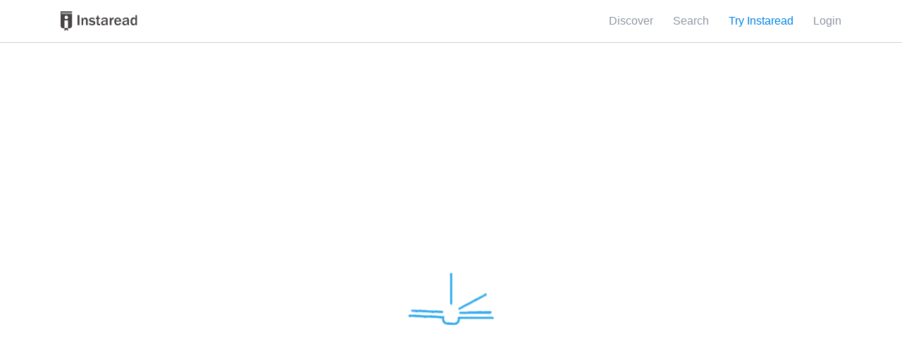

--- FILE ---
content_type: text/html;charset=UTF-8
request_url: https://instaread.co/insights/health-fitness-relationships/the-man-god-has-for-you-book/3a1jbxp469?utm_source=Email&utm_medium=Email&utm_campaign=Book_Teaser&utm_content=Labossiere_Man&_branch_match_id=1545451349582413648&_branch_referrer=H4sIAAAAAAAAA03MPQvCQAyA4X/Tsd2ECoeguOkguB+5a7wGm0tJcoiLv92PyfV54Z3dV9sOgzVm0GdP1RwUYeqzDJdRRtvoQiXtmnPMwCtQqWEvco9XBEPtvoFxosbhyEDLD0yaZvyDLNWxejhBEjNCxXiG2r0Ub6hKtcSk8vj8wmFWYXwDbPb8PJgAAAA
body_size: 41992
content:
<!DOCTYPE html>
<html lang="en">
    <head>
        <meta name="viewport" content="width=device-width, minimum-scale=1, initial-scale=1, shrink-to-fit=no user-scalable=no">
        <meta name="apple-itunes-app" content="app-id=1046172976">
        <link rel="preconnect" href="https://instaread.co">
        <link rel="icon" type="image/x-icon" href="https://instaread.co/favicon.ico">
        <link rel="shortcut icon" type="image/x-icon" href="https://instaread.co/favicon.ico">
        <link rel="alternate" type="application/rss+xml" href="https://instaread.co/rss.xml">
        <link rel="preconnect" href="https://cdnjs.cloudflare.com">
        <link rel="stylesheet" media="print" onload="this.media='all'" type="text/css" media="print" onload="this.media='all'" href="https://cdnjs.cloudflare.com/ajax/libs/font-awesome/4.7.0/css/font-awesome.min.css">
        <link rel="preconnect" href="https://fonts.googleapis.com">
        <link rel="preconnect" href="https://webservice.instaread.co">
        <link rel="stylesheet" type="text/css" media="print" onload="this.media='all'" href="https://fonts.googleapis.com/icon?family=Material+Icons">        
        
        <link rel="stylesheet" type="text/css" href="https://instaread.co/css/instaread_book_gallery.css?version=1.1.202601291122">
        <link rel="stylesheet" type="text/css" href="https://instaread.co/css/instaread_book_preview.css?version=1.1.202601291122">
        <meta name="twitter:site" content="@instareads"/>
        <meta name="twitter:app:id:iphone" content="1046172976"/>
        <meta name="twitter:app:id:ipad" content="1046172976"/>
        <meta name="twitter:card" content="summary"/>
        <meta property="fb:app_id" content="1695338444033898"/>
        <meta name="facebook-domain-verification" content="8nd5vlfo53grmz7cdfgd353grk4zfx" />
        <script src="https://code.jquery.com/jquery-2.2.4.min.js" crossorigin="anonymous"></script>

        <style>
  /* Color Palette */
  /* $size-padding-book must be less than or equal to $size-spacing-left and $size-spacing-right */
  html, body {
    box-sizing: border-box;
    font-family: "Gotham Narrow A", "Gotham Narrow B", sans-serif;
    font-weight: normal;
    font-style: normal;
    font-stretch: normal;
    line-height: 1.5;
    letter-spacing: normal;
    color: #2d3138;
    background-color: #ffffff;
  }

  .hosted_content_row {
    margin-top: 0;
  }

  .hosted_content, header #topNav, footer, .breadcrumb {
    max-width: 71.75rem;
    margin-left: auto;
    margin-right: auto;
  }

  .centered {
    text-align: center;
  }

  .hero_colored_background {
    background-color: #f9f8fd;
  }

  html {
    height: 100%;
  }

  body {
    display: flex;
    /* Flexbox body container definition (will only affect all direct children of body) */
    flex-direction: column;
    /* Use column axis */
    min-height: 100%;
    position: relative;
  }

  body.nofooter {
    padding-bottom: 0;
  }

  footer {
    align-items: flex-start;
    flex: 1 1 auto;
    display: flex;
    flex-direction: column;
    justify-content: space-between;
    padding-left: 1.25rem;
    padding-right: 1.25rem;
    padding-bottom: 1.875rem;
    padding-top: 1.5rem;
  }

  .footer-left {
    display: flex;
    flex-direction: column;
    justify-content: space-between;
    max-width: 18rem;
    order: 1;
    padding-right: 1rem;
  }

  .footer-center {
    display: none;
    order: 3;
    padding-left: 0;
    padding-right: 1rem;
    width: 100%;
  }

  .footer-center-mobile {
    display: block;
    order: 3;
    padding-left: 0;
    padding-right: 1rem;
    width: 100%;
  }

  .footer-list {
    display: flex;
    flex-direction: column;
  }

  .footer-right {
    margin-top: 2.5rem;
    order: 2;
  }

  #contact_copyright, #contact_info {
    margin-top: 0;
    font-size: 0.875rem;
    /* Using pixel sizing for sticky footer */
    font-weight: normal;
    font-style: normal;
    font-stretch: normal;
    line-height: 1.71;
    letter-spacing: normal;
    color: #8f95a3;
  }

  #contact_icons, #contact_icons_desktop {
    margin-top: 0;
    font-size: 0.9375rem;
    /* Using pixel sizing for sticky footer */
  }

  #contact_copyright {
    flex: 1 1 auto;
    order: 1;
  }

  #contact_info {
    order: 2;
  }

  #contact_icons, #contact_icons_desktop {
    order: 3;
  }

  #contact_icons_desktop {
    display: none;
  }

  * {
    margin: 0;
  }

  * + * {
    margin-top: 0.625rem;
  }

  .clear-margin-top {
    margin-top: 0 !important;
  }

  .large-margin-top {
    margin-top: 1.25rem !important;
  }

  .clear-padding-bottom {
    padding-bottom: 0 !important;
  }

  body, br, li, dt, dd, th, td, option, #topNavLeft, #topNavRight {
    margin-top: 0;
  }

  *, *:before, *:after {
    box-sizing: inherit;
    font-family: inherit;
    line-height: inherit;
    color: inherit;
  }

  h1 {
    font-size: 1.75rem;
    line-height: 1.07;
    font-weight: bold;
    color: #0b0b0b;
  }

  h2 {
    font-size: 1.5rem;
    line-height: 1.25;
    font-weight: bold;
    color: #0b0b0b;
  }

  h3 {
    font-size: 1.25rem;
    line-height: 1.4;
    font-weight: bold;
    color: #0b0b0b;
  }

  h4 {
    font-size: 1.125rem;
    font-weight: bold;
    color: #2d3138;
  }

  a {
    color: #8bb3e0;
    cursor: pointer;
  }

  .markdown {
    font-family: Georgia, serif;
  }

  header a, footer a {
    color: #8bb3e0;
  }

  header a:link, footer a:link {
    color: #8f95a3;
  }

  header a:visited, footer a:visited {
    color: #8f95a3;
  }

  header a:hover, footer a:hover {
    color: #8f95a3;
  }

  header a:active, footer a:active {
    color: #8f95a3;
  }

  a.nounderline:link {
    text-decoration: none;
  }

  a.nounderline:visited {
    text-decoration: none;
  }

  a.nounderline:hover {
    text-decoration: underline;
  }

  a.nounderline:active {
    text-decoration: none;
  }

  .dropdown span {
    cursor: pointer;
  }

  strong a {
    font-size: 1em;
    font-weight: bold;
    font-style: normal;
    font-stretch: normal;
    letter-spacing: normal;
    color: #0085e6;
  }

  strong a:link {
    color: #0085e6;
    text-decoration: none;
  }

  strong a:visited {
    color: #0085e6;
    text-decoration: none;
  }

  strong a:hover {
    color: #0085e6;
    text-decoration: underline;
  }

  strong a:active {
    color: #0085e6;
    text-decoration: underline;
  }

  ul {
    padding: initial;
  }

  li {
    background-image: url(../images/checkmark-mini.svg);
    background-repeat: no-repeat;
    background-size: 1.25em 1.5em;
    list-style-type: none;
    padding-top: 2px;
    padding-right: 0px;
    padding-left: 2.5em;
    font-size: 1em;
    font-weight: normal;
    font-style: normal;
    font-stretch: normal;
    line-height: 1.5;
    letter-spacing: normal;
  }

  li.li-star {
    background-image: url(../images/star-mini.svg);
  }

  li.li-desktop {
    background-image: url(../images/desktop-mini.svg);
  }

  li.li-android {
    background-image: url(../images/android-mini.svg);
  }

  li.li-apple {
    background-image: url(../images/apple-mini.svg);
  }

  ol li {
    list-style-type: inherit;
    padding-left: initial;
    background: initial;
  }

  li em {
    font-style: normal;
  }

  ul li {
    padding-bottom: 12px;
    /* applies to every ul */
  }

  ul li:last-child {
    padding-bottom: 0px;
    /* limits the scope of the previous rule */
  }

  ul.plain li {
    background-image: none;
    padding: 0;
  }

  ul.subscribe_plain li {
    padding-bottom: 0;
  }

  label {
    display: block;
  }

  label + * {
    margin-top: 0.5rem;
  }

  textarea {
    width: 100%;
    position: relative;
    border: solid 1px #d4d4d4;
    font-size: inherit;
    padding: 0.8125rem 0.75rem;
  }

  *::placeholder {
    font-weight: normal;
    color: #8f95a3;
  }

  input.touched:invalid {
    border: 2px solid #e70000;
  }

  .signup-create-email {
    width: 100% !important;
  }

  input, button, a.button {
    width: 100%;
    padding: 0.8125rem 2.375rem;
    background-color: #f8f8f8;
    border-radius: .118rem;
    border: solid 1px #e0e0e0;
    font-size: inherit;
  }

  input[type="submit"]:hover,
  input[type="reset"]:hover,
  input[type="button"]:hover,
  input[type="file"]:hover,
  button:hover {
    cursor: pointer;
  }

  input[type="submit"], input[type="button"], input[type="file"], button, a.button {
    border-radius: 0.176rem;
    box-shadow: 0 0.235rem 0.471rem 0 rgba(0, 0, 0, 0.17), 0 0.059rem 0.118rem 0 rgba(0, 0, 0, 0.07);
    color: #ffffff;
    background-image: linear-gradient(to bottom, #009aeb, #0085e6);
    border: solid 1px #0085e6;
  }

  a.button {
    display: inline-block;
    width: auto;
    text-decoration: none;
  }

  button.btn-link {
    border: none;
    outline: none;
    background: none;
    color: #0085e6;
    padding: 0;
    text-decoration: none;
    font-family: inherit;
    font-size: inherit;
  }

  button.btn-link:hover {
    text-decoration: underline;
  }

  button.btn-link:active {
    text-decoration: underline;
  }

  input[type="radio"] {
    margin-top: 1em;
    width: auto;
  }

  input[type="reset"] {
    color: #5E5E5E;
    background-color: #ffffff;
    border: 1px solid #5E5E5E;
    border-radius: 3px;
  }

  input[type="email"], input[type="text"], input[type="password"] {
    padding: 0.8125rem 0.75rem;
  }

  /* Component Page Template */
  header {
    position: relative;
    border-style: none;
    height: 3.75rem;
    width: 100%;
    background-color: #ffffff;
    margin-top: 0;
    box-shadow: 0 1px 0 0 rgba(14, 48, 75, 0.12);
    z-index: 10;
  }

  #topNav {
    position: relative;
    width: 100%;
    height: 3.75rem;
  }

  #topNavVariant {
    position: fixed;
    background-color: #ffffff;
    width: 100%;
    height: 3.75rem;
    box-shadow: 0 1px 0 0 rgba(14, 48, 75, 0.12);
  }

  .navMaxWidth {
    max-width: 71.75rem;
    height: 100%;
    margin-left: auto;
    margin-right: auto;
  }

  #topNavLeft {
    position: absolute;
    top: 50%;
    left: 1.25rem;
    transform: translateY(-50%);
  }

  #topNavLeft img {
    vertical-align: middle;
    height: 1.75rem;
  }

  #topNavRight {
    position: absolute;
    text-align: right;
    top: 50%;
    right: 1.25rem;
    transform: translateY(-50%);
    font-size: 1rem;
  }

  #topNavLeftVariant {
    position: relative;
    float: left;
    top: 50%;
    left: 1.25rem;
    transform: translateY(-50%);
  }

  #topNavLeftVariant img {
    vertical-align: middle;
    height: 1.75rem;
  }

  #topNavRightVariant {
    position: relative;
    float: right;
    text-align: right;
    top: 50%;
    right: 1.25rem;
    transform: translateY(-50%);
    font-size: 1rem;
  }

  div#hosted_content {
    flex: 1 0 auto;
    /* Fill out content to push footer at bottom of page */
  }

  .hosted_content {
    padding-left: 1.25rem;
    padding-right: 1.25rem;
    padding-top: 2.25rem;
    padding-bottom: 2.25rem;
    margin-top: 0;
    overflow: auto;
  }

  .verification_email_content {
    padding-left: 1.25rem;
    padding-right: 1.25rem;
    padding-top: 11px;
    padding-bottom: 11px;
    margin-top: 0;
    overflow: auto;
  }

  .breadcrumb {
    position: relative;
    top: 0;
    left: 1.25rem;
    height: 0;
  }

  .breadcrumb_content {
    position: absolute;
    transform: translateY(40%);
  }

  .smallishcolumn, .largeishcolumn {
    text-align: left;
    width: 100%;
  }

  .truncate-text {
    text-overflow: ellipsis;
    white-space: nowrap;
    overflow: hidden;
  }

  /* AJAX loading components */
  .loader {
    border: 1em solid #f3f3f3;
    border-top: 1em solid #8bb3e0;
    border-radius: 50%;
    width: 5rem;
    height: 5rem;
    animation: spin 2s linear infinite;
    position: relative;
    top: 25%;
    margin: 0 auto;
  }

  #loaded {
    margin: 1em;
    height: 100%;
    z-index: 0;
  }

  .loaderContainer {
    width: 100%;
    height: 100%;
    position: absolute;
    top: 0;
    left: 0;
    background-color: rgba(255, 255, 255, 0.5);
    z-index: 1;
    margin: 0;
  }

  .loadableContainer {
    position: relative;
    border: none;
    margin: 0;
  }

  @keyframes spin {
    0% {
      transform: rotate(0deg);
    }
    100% {
      transform: rotate(360deg);
    }
  }
  /* link-alike */
  span.clickable {
    color: #8bb3e0;
    cursor: pointer;
  }

  header span.clickable {
    color: #8f95a3;
  }

  .material-icons {
    font-size: inherit;
    line-height: inherit;
    vertical-align: bottom;
  }

  .errorDisplay {
    color: #e70000;
    text-align: center;
    margin: 0.5em 0em 0.5em 0em;
  }

  p.finePrint {
    color: #8f95a3;
    font-size: 0.875rem;
    font-weight: 300;
  }

  p.finePrint a {
    color: inherit;
  }

  p.large {
    line-height: 1.47;
    font-size: 1.1875em;
  }

  table {
    margin-left: auto;
    margin-right: auto;
    margin-top: 1em;
    margin-bottom: 1em;
    padding: 0.5em;
    border: 1px solid black;
  }

  caption {
    font-weight: bolder;
    padding: 0.5em;
  }

  tr:hover {
    background-color: #f7f7f7;
  }

  hr {
    display: block;
    height: 1px;
    border: 0;
    border-top: 1px solid rgba(147, 158, 165, 0.3);
    margin: 1em 0;
    padding: 0;
  }

  /* Stripe styles */
  div.card-element-container {
    margin-top: 0.5em;
    margin-bottom: 1.5em;
  }

  div.variant-card-element-container {
    margin-top: 1rem;
    margin-bottom: .5625rem;
  }

  div.card-element-error {
    color: #FF0000;
    margin: 0;
    font-size: 0.875rem;
    clear: both;
  }

  div.card-element {
    padding: 0.8125rem 0.75rem;
    border: solid 1px #e0e0e0;
    background-color: #f8f8f8;
    color: #8f95a3;
  }

  div#card-element-expiry-block {
    display: inline-block;
    width: 48%;
    margin-top: 0;
  }

  div#card-element-cvc-block {
    display: inline-block;
    width: 48%;
    float: right;
    margin-top: 0;
  }

  div#card-element-zip-block {
    width: 50%;
    margin-top: 0;
  }

  div#variant-card-element-zip-block {
    margin-top: 0;
    margin-bottom: 1rem;
  }

  div#footer-wrapper {
    border-top: solid 1px #e0e0e0;
    display: flex;
    justify-content: center;
    margin-top: 6rem;
  }

  .modal_background {
    position: fixed;
    display: none;
    top: 0;
    left: 0;
    right: 0;
    bottom: 0;
    z-index: 7 !important;
    background-color: rgba(14, 48, 75, 0.8);
    z-index: 1;
    margin: 0;
    padding: 2rem;
  }

  .modal_content {
    background-color: #ffffff;
    position: absolute;
    display: inline-block;
    top: 54%;
    left: 50%;
    transform: translate(-50%, -50%);
    border-radius: 0.235rem;
    padding: 1.176rem;
    overflow: auto;
    width: calc(100vw - 3.125rem);
    max-height: calc(100vh - 2.5rem);
  }

  .modal_book_banner {
    display: flex;
  }

  .modal_book_center {
    flex: 1 1 9.8rem;
    margin: auto;
    padding-left: 0.5rem;
    padding-right: 0.5rem;
  }

  .modal_book_side {
    flex: 1 1 5.813rem;
    margin: auto;
  }

  .close_modal {
    line-height: 1;
    background: none;
    border: none;
    box-shadow: none;
    color: #8f95a3;
    position: absolute;
    top: 1rem;
    right: 1rem;
    margin: 0;
    padding: 0;
    width: auto;
  }

  .modal_yellow_border {
    margin-top: 0;
    border: solid 2px #e6b300;
    box-shadow: 0 1px 9px 0 rgba(0, 0, 0, 0.06), 0 1px 2px 0 rgba(0, 0, 0, 0.07), 0 1px 12px 0 rgba(0, 0, 0, 0.04);
  }

  .modal_padded_content {
    padding: 1rem;
    text-align: center;
  }

  .modal_offer_callout {
    font-weight: 500;
    font-size: 0.875rem;
    color: #e6b300;
  }

  .modal_footer {
    display: flex;
    align-items: center;
    justify-content: space-between;
    position: relative;
  }

  .footer-icons {
    display: flex;
    justify-content: unset;
    margin-bottom: 1rem;
    padding-left: 1.7rem;
  }

  .app-links {
    display: flex;
    justify-content: unset;
    margin-top: 0;
  }

  .app-link-google {
    left: -.65rem;
    position: relative;
  }

  .footer-google-play-button {
    max-width: 9.7rem;
  }

  .footer-circular-icon {
    padding-right: 3rem;
  }

  .footer-circular-icon::after {
    clear: both;
    content: '';
    display: block;
    padding-bottom: 0;
    padding-left: 1rem;
  }

  button.footer-button {
    align-items: center;
    background: none;
    border: 0;
    box-shadow: none;
    display: flex;
    float: left;
    margin-top: 1.2rem;
    outline: none;
    padding: 0;
  }

  button.footer-button img {
    float: left;
  }

  .footer-button:hover .footer-icon {
    color: #0085e6;
  }
  .footer-button:hover .twitter-x {
    fill: #0085e6;
  }
  .footer-button:hover .footer-circle-button {
    background-color: #ffffff;
    background-image: none;
    border: solid 2px #0085e6;
  }

  .footer-circle {
    align-items: center;
    display: flex;
    justify-content: center;
    position: relative;
  }

  .footer-circle-button {
    background-image: linear-gradient(to bottom, #009aeb, #0085e6);
    border-radius: 32px;
    height: 40px;
    position: absolute;
    width: 40px;
  }

  .footer-icon {
    color: #ffffff;
    font-size: 1.5rem;
    z-index: 1;
  }
  .twitter-x {
    fill: #ffffff;
    font-size: 1.5rem;
    width: 20.58px;
    height: 24px;
    z-index: 1;
    margin-top: 0px;
    padding-top: 3px;
  }

  .copyright-desktop {
    display: none;
  }

  .copyright-mobile {
    display: inline-block;
    order: 4;
  }

  .footer-expand {
    display: flex;
    justify-content: space-between;
  }

  .expand-icon {
    align-self: center;
    color: #009aeb;
    font-size: 1.2rem;
  }

  .footer-terms {
    color: #8f95a3;
    margin-bottom: .6rem;
  }

  .footer-hr {
    display: block;
    height: 1px;
    border: 0;
    border-top: 1px solid rgba(147, 158, 165, 0.3);
    margin: 1em 0;
    padding: 0;
  }

  .apple-badge {
    display: inline-block;
    height: 60px;
    margin: 1rem .5rem .5rem 0;
    overflow: hidden;
    width: 194px;
  }

  .badge-img {
    width: 210px;
    height: auto;
  }

  #redeem-error-msg {
    color: #e70000;
    text-align: center;
    margin: 0.5em 0em 0.5em 0em;
  }

  #redeem-success-msg {
    color: #209a09;
    text-align: center;
    margin: 0.5em 0em 0.5em 0em;
  }

  .finePrint_membership {
    color: #8f95a3;
    font-size: 0.775rem;
    font-weight: 300;
    margin: 0px;
  }

  .ir-genie-home {
    min-width: 800px;
  }

  .ir-genie-request-access-btn {
    width: 160px;
    font-size: 20px;
    font-weight: 500;
    font-stretch: normal;
    font-family: inherit;
    font-style: normal;
    line-height: 1.3;
    letter-spacing: normal;
    text-align: center;
    color: #fff;
  }

  .ir-first-section-text {
    width: 450px;
    font-size: 18px;
    font-weight: normal;
    font-stretch: normal;
    font-style: normal;
    line-height: 1.39;
    letter-spacing: normal;
    text-align: left;
    color: #2c2c2c;
  }

  .ir-content-wrapper {
    height: 100vh;
    min-height: 600px;
  }

  .ir-third-content-wrapper {
    min-height: 800px;
  }

  .ir-second-content-wrapper {
    height: 80vh;
    min-height: 500px;
  }

  .ir-third-content-wrapper {
    height: 80vh;
    min-height: 500px;
  }

  .ir-content-wrapper-1 {
    background: #f4f6f8;
  }

  .ir-top-image {
    width: 625px;
  }

  .ir-second-image {
    width: 90px;
    height: 90px;
  }

  .ir-third-image {
    width: 136px;
    height: 110px;
  }

  .ir-third-section-img {
    align-items: center;
  }

  .ir-third-arrow-image {
    width: 30px;
    height: 30px;
  }

  .ir-fourth-content-wrapper {
    min-height: 500px;
  }

  .ir-fourth-content-wrapper .nav-item {
    background-repeat: no-repeat;
    background-size: 0;
    list-style-type: none;
    padding-top: 0;
    padding-right: 0px;
    padding-left: 0;
    font-size: 18px;
    font-weight: normal;
    font-style: normal;
    font-stretch: normal;
    line-height: 1.5;
    letter-spacing: normal;
    background: white;
    border-bottom: solid 1px #e2e2e2;
  }

  a .nav-item:parent {
    border-bottom: 2px solid #007bff;
  }

  .ir-fourth-content-wrapper .nav-pills .nav-link.active, .nav-pills .show > .nav-link {
    background: #FFF;
    color: black;
  }

  .ir-carousel {
    height: 450px;
    width: 250px;
  }

  .align-center {
    align-items: center;
  }

  .ir-carousel-btns {
    display: flex;
    flex-direction: row;
    flex: 0 0 100%;
  }

  .ir-carousel-btn {
    font-size: 13px;
  }

  .ir-fourth-section-tab-panel {
    min-height: 400px;
  }

  .text-center {
    text-align: center;
  }

  #carousel {
    height: 300px;
    position: relative;
    clear: both;
    overflow: hidden;
    background: #FFF;
  }

  .ir-carousel img {
    width: 150px;
    height: 250px;
  }

  .ir-second-content {
    text-align: center;
    align-items: center;
  }

  .ir-first-section-header {
    width: 469px;
    height: 60px;
    font-size: 40px;
    font-weight: bold;
    font-stretch: normal;
    font-style: normal;
    line-height: 1.2;
    letter-spacing: normal;
    text-align: left;
    color: #000;
  }

  .ir-third-header {
    text-align: center;
  }

  .ir-third-section-header {
    width: 469px;
    height: 60px;
    font-size: 40px;
    font-stretch: normal;
    font-style: normal;
    line-height: 1.2;
    letter-spacing: normal;
    text-align: left;
    color: #000;
  }

  .ir-second-section-header strong {
    font-weight: bold;
  }

  .ir-section-container {
    height: 100%;
  }

  .ir-content-centered {
    justify-content: center;
    flex-grow: 1;
    display: flex;
    flex-direction: column;
  }

  .ir-second-section-text {
    width: 280px;
    height: 90px;
    font-weight: normal;
    font-stretch: normal;
    font-style: normal;
    line-height: 1.4;
    letter-spacing: normal;
    text-align: center;
    color: #2c2c2c;
  }

  @media only screen and (min-width: 39.875rem) {
    h1 {
      font-size: 2rem;
      line-height: 1.06;
    }

    h3 {
      font-size: 1.313rem;
      line-height: 1.43;
      color: #2d3138;
    }

    .smallishcolumn {
      max-width: 26rem;
    }

    .largeishcolumn {
      max-width: 37.5rem;
    }

    #contact_info {
      float: right;
    }

    #contact_icons {
      display: none;
    }

    #contact_icons_desktop {
      display: inline;
    }

    .modal_content {
      width: 30.25rem;
      padding: 2.5rem;
    }

    .modal_book_center {
      flex: 0 0 9.8rem;
      margin: auto;
    }

    .modal_book_side {
      flex: 1 1 auto;
      margin: auto;
      padding: 1rem;
    }

    .modal_padded_content {
      padding: 1rem 5rem;
    }

    .modal_yellow_border {
      margin-top: 1rem;
    }

    .try_for_free_email {
      display: inline-block;
      width: 60%;
      margin-right: 1%;
    }

    .try_for_free_submit {
      display: inline-block;
      width: calc(40% - 1rem);
      padding-left: unset;
      padding-right: unset;
    }

    footer {
      align-items: unset;
      flex-direction: row;
    }

    .footer-right {
      margin-top: .625rem;
      order: 4;
    }

    .footer-center {
      display: block;
      padding-left: 1rem;
      width: unset;
    }

    .footer-center-mobile {
      display: none;
      padding-left: 1rem;
      width: unset;
    }

    .footer-icons {
      justify-content: space-between;
      margin-bottom: 0;
      padding-left: 0;
    }

    .copyright-desktop {
      display: inline-block;
    }

    .copyright-mobile {
      display: none;
    }

    .footer-button {
      margin-top: 0;
      padding-top: 0;
      width: auto;
    }

    .footer-button + .footer-button {
      margin-left: 4.25rem;
    }

    .footer-circular-icon {
      padding-bottom: 3rem;
      padding-right: 0;
    }

    .app-links {
      justify-content: center;
      margin-top: .625rem;
      text-align: center;
    }

    .app-link-google {
      left: 0;
    }

    .apple-badge {
      margin: 0;
    }
  }
  @media only screen and (max-width: 30em) {
    .google-playstore-badge {
      position: relative;
      left: -10px !important;
    }
  }
  @media only screen and (min-width: 760px) {
    .redeemform {
      width: 50%;
    }
  }
  .verification_email_row {
    background-color: #008deb;
    color: #fff;
  }

  .verification_email_row_focus {
    background-color: #eb3f00;
    color: #fff;
  }

  .verification_child {
    flex: 2 1 auto;
    margin-top: 0px;
  }

  .verification_text {
    font-size: 17px;
  }

  .verification_child_text_tooltip {
    flex: 2 1 auto;
  }

  .verification_child_hint {
    display: flex;
  }

  .verification_resend_link {
    margin-right: 1.5rem;
    font-size: 17px;
    font-weight: bold;
    font-stretch: normal;
    font-style: normal;
    line-height: 1.6;
    text-align: right;
    color: #fff;
  }

  .verification_email_hint {
    margin-right: 1rem;
    color: #fff;
    font-size: 16px;
    font-weight: normal;
    font-stretch: normal;
    font-style: normal;
    line-height: 1.6;
    letter-spacing: normal;
    text-align: right;
    color: #fff;
  }

  .verification_email_hint_text {
    padding: 1px;
    opacity: .6;
    letter-spacing: 0.5px;
    font-size: 16px;
  }

  .email_hint_text, .resend_email_link_text {
    color: #fff;
  }

  .email_hint_help_text .span {
    color: #fff;
  }

  .tooltip {
    display: inline-block;
    margin-top: 1px;
  }

  .tooltiptext {
    visibility: hidden;
    width: 17rem;
    background-color: #464646;
    color: #fff;
    text-align: center;
    border-radius: 6px;
    padding: 5px 19px;
    position: absolute;
    z-index: 99;
    margin-top: 23px;
    opacity: 0;
    transition: opacity 0.3s;
    font-size: 17px;
    text-align: left;
    font-weight: normal;
  }

  .verification_update_email_link {
    color: #008deb;
  }

  .tooltip:hover .tooltiptext {
    visibility: visible;
    opacity: .98;
  }

  .tooltiptextinside::before {
    content: " ";
    position: absolute;
    bottom: 97%;
    left: 75%;
    margin-left: -11px;
    border-width: 11px;
    border-style: solid;
    border-color: transparent #464646 #464646 transparent;
  }

  .create_account_terms_container {
    display: flex;
  }

  .create_account_checkbox {
    width: 17px;
    height: 17px;
    border-radius: 2px;
    background-color: #8f95a3;
  }

  .create_account_checkbox_container {
    padding-top: 13px;
    padding-right: 8px;
  }

  .terms_fineprint {
    font-size: 15px;
  }

  @media only screen and (min-width: 39.875rem) {
    .verification_email_container {
      display: flex;
      align-items: center;
      align-self: center;
      margin-top: 1.1rem;
      margin-bottom: 1.1rem;
    }

    .verification_email_content {
      padding-top: 0px;
      padding-bottom: 0px;
    }

    .tooltiptext {
      visibility: hidden;
      width: 23rem;
      background-color: #464646;
      color: #fff;
      text-align: center;
      border-radius: 6px;
      padding: 19px 36px;
      position: absolute;
      z-index: 99;
      margin-top: 23px;
      opacity: 0;
      transition: opacity 0.3s;
      font-size: 17px;
      text-align: left;
      font-weight: normal;
      margin-left: -81px;
    }

    .tooltiptextinside::before {
      bottom: 99%;
    }
  }

  /*# sourceMappingURL=instaread.css.map */
</style><style>
  /* Color Palette */
  /* $size-padding-book must be less than or equal to $size-spacing-left and $size-spacing-right */
  .dropdown-label {
    color: #8f95a3;
    border: none;
    padding: 0.5rem 0;
  }

  .dropdown {
    position: relative;
    display: inline-block;
    margin: 0;
  }

  .dropdown-content {
    display: none;
    position: absolute;
    right: 0;
    background-image: linear-gradient(to bottom, #ffffff, #f7f7f7);
    box-shadow: 0 0.125rem 0.5rem 0 rgba(0, 0, 0, 0.2);
    margin-top: 0;
    z-index: 1;
    text-align: left;
  }

  .dropdown-content a {
    display: block;
    padding: .5rem 0.5rem;
    text-decoration: none;
    margin: 0;
  }

  .menu-item {
    display: inline-block;
    padding-right: 0.75rem;
    margin: 0;
  }

  .mobile-inline-block {
    display: inline-block;
  }

  .desktop-inline-block {
    display: none;
  }

  .mobile-block {
    display: block;
  }

  .desktop-block {
    display: none;
  }

  .dropdown-content a:hover {
    background-color: #f9f8fd;
    text-decoration: none;
    transition: background-color 0.5s;
  }

  .dropdown:hover .dropdown-content {
    display: block;
  }

  .dropdown:hover .drop-label {
    background-color: #3e8e41;
  }

  .hidden_navigation_foreground {
    position: absolute;
    display: block;
    margin: 0;
    top: 0;
    left: 0;
    right: 0;
    bottom: 0;
  }

  .hidden_navigation_background {
    background-color: #f7f7f7;
  }

  #topNavRight .material-icons {
    font-size: 1.5rem;
    line-height: 1.5rem;
  }

  #topNavRightVariant .material-icons {
    font-size: 1.5rem;
    line-height: 1.5rem;
  }

  @media only screen and (min-width: 39.875rem) {
    .desktop-inline-block {
      display: inline-block;
    }

    .mobile-inline-block {
      display: none !important;
    }

    .desktop-block {
      display: block;
    }

    .mobile-block {
      display: none !important;
    }

    .menu-item {
      padding-right: 1.5rem;
    }

    #topNavRight .material-icons {
      font-size: 1rem;
    }

    #topNavRightVariant .material-icons {
      font-size: 1rem;
    }
  }

  /*# sourceMappingURL=instaread_menu.css.map */
</style><script>
  $.ajaxSetup({crossDomain:true,xhrFields:{withCredentials:true}});function twot(tag,data){if(twttr!==null&&twttr!==undefined){if(twttr.conversion!==null&&twttr.conversion!==undefined){twttr.conversion.trackPid(tag,data)}}}function formatUtcDate(date){var now=new Date;var timezoneOffsetMilliseconds=now.getTimezoneOffset()*6e4;var localDate=new Date(date.getTime()+timezoneOffsetMilliseconds);var monthNames=["Jan","Feb","Mar","Apr","May","Jun","Jul","Aug","Sep","Oct","Nov","Dec"];var day=localDate.getDate();var monthIndex=localDate.getMonth();var year=localDate.getFullYear();return monthNames[monthIndex]+" "+day+" "+year}function loginErrorHandler(response,errorDiv,loginDivName){errorDiv.innerHTML=response.responseText;if(response.status===400){errorDiv.innerHTML+="<br>Login <a href='/login'>here</a>. Reset password <a href='/account_reset.jsp'>here</a>."}else if(response.status===401){errorDiv.innerHTML+="<br>Forgot your password? Reset it <a href='/account_reset.jsp'>here</a>."}hideLoading(loginDivName)}function requestBookSummaryError(response,errorDiv,loginDivName){errorDiv.innerHTML=response.responseText;errorDiv.innerHTML="Error requesting book summary. Please try again after sometime"}function successHandler(loginDivName){hideLoading(loginDivName)}function loginSuccessHandler(response,loginDivName){var freedaily;var expirationSeconds=response.expiration;if(expirationSeconds){var currentDate=new Date;if(currentDate.getTime()/1e3<expirationSeconds){if(instareadLoginSuccessURL===instareadLoginSuccessURLDefault){instareadLoginSuccessURL="discover"}}}if(document.getElementById("freedaily")){freedaily=document.getElementById("freedaily").value;instareadLoginSuccessURL=freedaily}window.location.replace(instareadLoginSuccessURL)}function fbLinkSuccessHandler(){window.location.replace(accountPageURL)}function fbLinkErrorHandler(response,errorDiv){if(response.status===500){errorDiv.innerHTML+="This Facebook account has already been linked to another Instaread account."}else if(response.status===400){errorDiv.innerHTML+="The Facebook account could not be verified."}}function trackSignUp(source){firebaseAnalytics.logEvent("New SignUp with",{signup_source:source});gtag("event","conversion",{send_to:instareadGoogleAdwordsId+"/ErGQCLa5430QvI3_ngM"});gtag("event","sign_up");fbq("track","CompleteRegistration",{value:4,currency:"USD"})}function login(){var loadingDivName="loginForm";showLoading(loadingDivName);var errorDiv=document.getElementById("loginError");var email=document.getElementById("loginEmail").value;var password=document.getElementById("loginPassword").value;errorDiv.innerHTML="";$.post({url:instareadWebServiceURL+"session",data:{username:email,password:password},dataType:"json",success:function(response){loginSuccessHandler(response,loadingDivName)},error:function(response){loginErrorHandler(response,errorDiv,loadingDivName)}})}function loginWithFacebook(){var loadingDivName="loginForm";showLoading(loadingDivName);var errorDiv=document.getElementById("loginFacebookError");errorDiv.innerHTML="";document.getElementById("loginFacebookButton").disabled=true;FB.login(function(response){if(response.status==="connected"){var fbAuth=response.authResponse;var fbAuthUserId=fbAuth.userID;var fbAuthAccessToken=fbAuth.accessToken;FB.api("/me",{fields:"email,name,last_name,first_name"},function(graphResponse){var userData={firstname:graphResponse.first_name,lastname:graphResponse.last_name,email:graphResponse.email,facebook_id:fbAuthUserId,facebook_token:fbAuthAccessToken};$.post({url:instareadWebServiceURL+"session",data:userData,success:function(sessionResponse){var isNew=sessionResponse.is_new;if(isNew){trackSignUp("Facebook")}loginSuccessHandler(sessionResponse,loadingDivName)},error:function(sessionResponse){document.getElementById("loginFacebookButton").disabled=false;loginErrorHandler(sessionResponse,errorDiv,loadingDivName)}})})}else{hideLoading(loadingDivName);document.getElementById("loginFacebookButton").disabled=false}},{scope:"public_profile,email"})}function createAccount(){var loadingDivName="loginForm";showLoading(loadingDivName);var errorDiv=document.getElementById("createError");errorDiv.innerHTML="";var email=document.getElementById("createEmail").value;var password=document.getElementById("createPassword").value;var firstName=document.getElementById("firstname").value;var lastName=document.getElementById("lastname").value;var captchaToken;if(document.getElementById("captcha_token")){captchaToken=document.getElementById("captcha_token").value}$.post({url:instareadWebServiceURL+"session",dataType:"json",data:{email:email,password:password,firstname:firstName,lastname:lastName,captcha_token:captchaToken},success:function(response){trackSignUp("Email");loginSuccessHandler(response,loadingDivName)},error:function(response){loginErrorHandler(response,errorDiv,loadingDivName)}})}function createAccountUser(email,password,firstName,lastName,captchaToken,loadingDivId,errorDivId){var loadingDivName=loadingDivId;showLoading(loadingDivName);var errorDiv=document.getElementById(errorDivId);errorDiv.innerHTML="";$.post({url:instareadWebServiceURL+"session",dataType:"json",data:{email:email,password:password,firstname:firstName,lastname:lastName,captcha_token:captchaToken},success:function(response){trackSignUp("Email");loginSuccessHandler(response,loadingDivName)},error:function(response){loginErrorHandler(response,errorDiv,loadingDivName)}})}function subscribeTeam(){var loadingDivName="teamSubscriptionForm";showLoading(loadingDivName);var errorDiv=document.getElementById("createError");errorDiv.innerHTML="";var fullname=document.getElementById("fullname").value;var email=document.getElementById("email").value;var phone_number=document.getElementById("phone_number").value;var company=document.getElementById("company").value;var company_url=document.getElementById("company_url").value;var team_size=document.getElementById("team_size").value;var message=document.getElementById("message").value;$.post({url:instareadWebServiceURL+"team",data:{fullname:fullname,email:email,phone_number:phone_number,company:company,company_url:company_url,team_size:team_size,message:message},success:function(response){alert("Thank you for your interest in instaread. We'll review your message and contact you shortly.");successHandler(loadingDivName);window.location.replace("teams")},error:function(response){loginErrorHandler(response,errorDiv,loadingDivName)}})}function contactUs(){var loadingDivName="contactForm";showLoading(loadingDivName);var errorDiv=document.getElementById("createError");errorDiv.innerHTML="";var fullname=document.getElementById("fullname").value;var email=document.getElementById("email").value;var message=document.getElementById("message").value;$.post({url:instareadWebServiceURL+"contact",data:{fullname:fullname,email:email,message:message},success:function(response){alert("Thank you for contacting us at instaread. We'll review your message and contact you shortly.");successHandler(loadingDivName);window.location.replace("discover")},error:function(response){loginErrorHandler(response,errorDiv,loadingDivName)}})}function requestForBookSummary(){var loadingDivName="requestSummaryForm";var errorDiv=document.getElementById("requestError");errorDiv.innerHTML="";var email=document.getElementById("requestSummaryEmail").value;var message=document.getElementById("requestSummaryDescription").value;$.post({url:instareadWebServiceURL+"contact",data:{email:email,message:message},success:function(response){$(".ir-request-summary-coming-soon-wrapper").hide();$(".ir-request-summary-sent-wrapper").show();$("#modal_request_summary").fadeOut()},error:function(response){requestBookSummaryError(response,errorDiv,loadingDivName)}})}function logout(){firebaseAnalytics.logEvent("Logout");var redirectToLogin=function(result){window.location=instareadLoginURL};$.ajax({url:instareadWebServiceURL+"session",type:"DELETE",success:redirectToLogin,error:redirectToLogin})}function linkWithFacebook(){var errorDiv=document.getElementById("loginFacebookError");errorDiv.innerHTML="";document.getElementById("loginFacebookButton").disabled=true;FB.login(function(response){if(response.status==="connected"){var fbAuth=response.authResponse;var fbAuthUserId=fbAuth.userID;var fbAuthAccessToken=fbAuth.accessToken;FB.api("/me",{fields:"email,name,last_name,first_name"},function(graphResponse){var userData={facebook_id:fbAuthUserId,facebook_token:fbAuthAccessToken};$.post({url:instareadWebServiceURL+"facebook",data:userData,success:function(response){var isNew=response.is_new;if(isNew){trackSignUp("Facebook")}fbLinkSuccessHandler()},error:function(response){document.getElementById("loginFacebookButton").disabled=false;fbLinkErrorHandler(response,errorDiv)}})})}else{document.getElementById("loginFacebookButton").disabled=false}},{scope:"public_profile,email"})}function unlinkWithFacebook(){var errorDiv=document.getElementById("loginFacebookError");errorDiv.innerHTML="";document.getElementById("loginFacebookButton").disabled=true;FB.login(function(response){if(response.status==="connected"){var fbAuth=response.authResponse;var fbAuthUserId=fbAuth.userID;var fbAuthAccessToken=fbAuth.accessToken;FB.api("/me",{fields:"email,name,last_name,first_name"},function(graphResponse){$.ajax({url:instareadWebServiceURL+"facebook",type:"DELETE",success:function(response){fbLinkSuccessHandler()},error:function(response){document.getElementById("loginFacebookButton").disabled=false;fbLinkErrorHandler(response,errorDiv)}})})}else{document.getElementById("loginFacebookButton").disabled=false}},{scope:"public_profile,email"})}function requestPasswordReset(){var loadingDivName="loginForm";showLoading(loadingDivName);var errorDiv=document.getElementById("resetError");errorDiv.innerHTML="";var email=document.getElementById("resetEmail").value;$.post({url:instareadWebServiceURL+"resetpassword",data:{username:email},success:function(response,status){if(status==="nocontent"){var errorResponse={responseText:"Unable to locate an account matching this email address"};loginErrorHandler(errorResponse,errorDiv,loadingDivName)}else{alert("You should receive an email containing a link to securely set a new password within a few minutes.");successHandler(loadingDivName)}},error:function(response){loginErrorHandler(response,errorDiv,loadingDivName)}})}function resetPassword(){var loadingDivName="loginForm";showLoading(loadingDivName);var errorDiv=document.getElementById("resetError");errorDiv.innerHTML="";var password=document.getElementById("resetPassword").value;var token=location.search.substr(7);$.post({url:instareadWebServiceURL+"resetpassword",data:{password:password,token:token},success:function(response){alert("Your password has been set successfully. Please log in");window.location.replace(instareadLoginURL)},error:function(response){loginErrorHandler(response,errorDiv,loadingDivName)}})}function showLoading(divId){var parentDiv=document.getElementById(divId);var loadingDiv=document.createElement("div");loadingDiv.className="loaderContainer";loadingDiv.id=parentDiv.id+"_"+loadingDiv.className;var loaderDiv=document.createElement("div");loaderDiv.className="loader";loadingDiv.appendChild(loaderDiv);parentDiv.appendChild(loadingDiv)}function hideLoading(divId){var parentDiv=document.getElementById(divId);var loadingDivId=parentDiv.id+"_loaderContainer";var loadingDiv=document.getElementById(loadingDivId);parentDiv.removeChild(loadingDiv)}function removeBookFromLibrary(bookId,completionHandler){$.ajax({url:instareadWebServiceURL+"user/library/"+bookId,type:"DELETE",success:function(response){if(typeof completionHandler==="function"){completionHandler(true)}},error:function(response){if(typeof completionHandler==="function"){completionHandler(false)}}})}function addBookToLibrary(bookId,completionHandler){$.ajax({url:instareadWebServiceURL+"user/library/"+bookId,type:"PUT",success:function(response){if(typeof completionHandler==="function"){completionHandler(true)}},error:function(response){if(typeof completionHandler==="function"){completionHandler(false)}}})}function verificationHandler(code,infoDiv,loadingDivName){hideLoading(loadingDivName);infoDiv.innerHTML="Looks like there is an issue with this request.Please navigate <a href='/'>here</a> and click on Resend Link.";if(code===200){infoDiv.innerHTML="Successfully Verified. Please click <a href='/'>here</a>."}else if(code===400){infoDiv.innerHTML="Looks like there is an issue with this request.Please click <a href='/'>here</a> and click on Resend Link."}else if(code===401){infoDiv.innerHTML="The link that you clicked has expired or is not valid.Please click <a onclick='javascript:resendVerificationEmailFromVerificationPage();'>here</a> to resend the verification mail."}}function verifyUser(){$(".verification_email_row").hide();var loadingDivName="verificationLoadableContainer";showLoading(loadingDivName);const params=new URLSearchParams(window.location.search);const token=params.get("token");const infoDiv=document.getElementById("infoMsg");infoDiv.innerHTML="";$.get({url:instareadWebServiceURL+`auth/verification/`,success:function(response){verificationHandler(200,infoDiv,loadingDivName)},error:function(jqXHR){verificationHandler(jqXHR.status,infoDiv,loadingDivName)}})}function resendVerificationEmailBannerHandler(code,infoDiv){document.getElementById("verification_child_hint").style.display="none";document.querySelector(".verification_child_text").style["font-size"]="17px";infoDiv.innerHTML="Looks like there is some issue.Please try again in sometime.";if(code===200){infoDiv.innerHTML="Please check your email for the link."}else if(code===400){infoDiv.innerHTML="Looks like there is an issue with this request."}}function resendVerificationEmailVerificationPageHandler(code,infoDiv){infoDiv.innerHTML="Looks like there is some issue.Please try again in sometime.";if(code===200){infoDiv.innerHTML="Please check your email for the link."}else if(code===400){infoDiv.innerHTML="Looks like there is an issue with this request."}else if(code===401){infoDiv.innerHTML="Either you are not logged in or not authorized to perform this action.Please login and try."}}function resendVerificationEmailFromBanner(){const infoDiv=document.getElementsByClassName("verification_child_text")[0];resendVerificationEmail(resendVerificationEmailBannerHandler,infoDiv);window.event.preventDefault()}function resendVerificationEmailFromVerificationPage(){const infoDiv=document.getElementById("infoMsg");resendVerificationEmail(resendVerificationEmailVerificationPageHandler,infoDiv);window.event.preventDefault()}function resendVerificationEmail(handler,infoDiv){$.post({url:instareadWebServiceURL+`auth/verification`,success:function(response){$(".verification_email_row").removeClass("verification_email_row_focus");handler(200,infoDiv)},error:function(jqXHR){handler(jqXHR.status,infoDiv)}})}
</script><script>
            let recaptchaReadyCallback;
            function onRecaptchaReady () {
                console.log('invoking callback');
                recaptchaReadyCallback();
            }

            if (typeof loadRecaptcha !== 'function') {
                function loadRecaptcha (callback) {
                    jQuery.cachedScript = function ( url, options ) {
                    // Allow user to set any option except for dataType, cache, and url
                        options = $.extend( options || {}, {
                            dataType: "script",
                            cache: true,
                            url: url
                        });
                        // Use $.ajax() since it is more flexible than $.getScript
                        // Return the jqXHR object so we can chain callbacks
                        return jQuery.ajax( options );
                    };
                    recaptchaReadyCallback = callback;
                    console.log('loadRecaptcha called layout');
                    $.cachedScript( `https://www.google.com/recaptcha/api.js?render=explicit&onload=onRecaptchaReady` );
                }
            }

            var instareadWebServiceURL = 'https://webservice.instaread.co/';
            var instareadLoginURL = 'https://instaread.co';
            var instareadLoginSuccessURL = 'https://instaread.co/secured/membership';
            var instareadLoginSuccessURLDefault = 'https://instaread.co/secured/membership';
            var instareadGoogleAdwordsId = 'AW-870303420';
            const mixpanel = {
                track: function () {
                    console.log('do nothing');
                },
                identify: function () {
                    console.log('do nothing');
                },
                people: {
                    set: function () {
                        console.log('do nothing');
                    }
                }
            }
        </script>
        </script>
        <script>
            </script>
        <!-- <meta property="og:type" content="book"/>
        <meta property="og:title" content=""/>
        <meta property="og:image" content=""/>
         --><!-- Google Tag Manager (noscript) -->
<noscript><iframe src="https://www.googletagmanager.com/ns.html?id=GTM-N5F2J5Q"
height="0" width="0" style="display:none;visibility:hidden"></iframe></noscript>
<!-- End Google Tag Manager (noscript) -->
</head>
    <body>
        <header>
            <div id="topNavVariant">
                <div class="navMaxWidth">
                    <div id="header-nav-template" type="x-tmpl-mustache" style="display:none">
                        <div id="topNavRightVariant" class="clear-margin-top">

                            <span class="menu-item desktop-inline-block">
                                <a class="nounderline" href="https://instaread.co/discover">Discover</a>
                            </span>
                            <span class="menu-item mobile-inline-block">
                                <a href="https://instaread.co/discover"><i class="material-icons">apps</i></a>
                            </span>
                            <span class="menu-item desktop-inline-block">
                                <a href="https://instaread.co/search" class="nounderline">Search</a>
                            </span>
                            <span class="menu-item mobile-inline-block">
                                <a href="https://instaread.co/search"><i class="material-icons">search</i></a>
                            </span>

                            {{^user}}
                                <span class="menu-item desktop-inline-block clear-margin-top">
                                    <a class="nounderline display_try_for_free_modal" style="color:#0085e6">Try Instaread</a>
                                </span>
                                <span class="menu-item mobile-inline-block clear-margin-top">
                                    <a class="nounderline display_try_for_free_modal" style="color:#0085e6"><i class="material-icons">local_library</i></a>
                                </span>
                                <span class="desktop-inline-block clear-margin-top">
                                    <a href="https://instaread.co/login" class="nounderline">Login</a>
                                </span>
                                <span class="mobile-inline-block clear-margin-top">
                                    <a href="https://instaread.co/login" class="nounderline"><i class="material-icons">perm_identity</i></a>
                                </span>
                            {{/user}}
                            {{#user}}
                                <span class="menu-item desktop-inline-block">
                                    <a class="nounderline" href="https://instaread.co/secured/library">Library</a>
                                </span>
                                {{^user.expiration}}
                                    <span class="menu-item desktop-inline-block clear-margin-top">
                                        <a href="https://instaread.co/secured/membership" class="nounderline" style="color:#0085e6">Try Instaread</a>
                                    </span>
                                    <span class="menu-item mobile-inline-block clear-margin-top">
                                        <a href="https://instaread.co/secured/membership" class="nounderline" style="color:#0085e6"><i class="material-icons">local_library</i></a>
                                    </span>
                                {{/user.expiration}}
                                {{#showSwitchAndSave}}
                                    <span class="menu-item desktop-inline-block clear-margin-top">
                                        <a class="switch_and_save_display" class="nounderline" style="color:#0085e6">Switch & Save!</a>
                                    </span>
                                    <span class="menu-item mobile-inline-block clear-margin-top">
                                        <a class="switch_and_save_display" class="nounderline" style="color:#0085e6"><i class="material-icons">local_offer</i></a>
                                    </span>
                                {{/showSwitchAndSave}}
                                <div class="dropdown">
                                    <div class="dropdown-label">
                                        <span onclick="toggleMenu();">
                                            <span class="desktop-inline-block">
                                                {{user.fullname}} <i class="material-icons">arrow_drop_down</i>
                                            </span>
                                            <span class="mobile-inline-block clear-margin-top">
                                                <i class="material-icons">menu</i>
                                            </span>
                                        </span>
                                    </div>
                                    <div id="dropdown-content" class="dropdown-content">
                                        <a class="mobile-block nounderline" href="https://instaread.co/secured/library">Library</a>
                                        <a class='nounderline' href="https://instaread.co/secured/membership">Membership</a>
                                        <a class='nounderline' href="https://instaread.co/secured/account">Account</a>
                                        <a class="nounderline" onclick="javascript:logout();" href="#">Logout</a>
                                    </div>
                                </div>
                                <script>
                                    function toggleMenu() {
                                        var menu = document.getElementById("dropdown-content");
                                        var displayType = menu.style.display;
                                        if (displayType === "none") {
                                            menu.style.display = "inline-block";
                                        } else {
                                            menu.style.display = "";
                                        }
                                        return true;
                                    }
                                </script>
                            {{/user}}
                        </div>
                    </div>

                    <div id="topNavLeftVariant" class="clear-margin-top">
                        <a href="https://instaread.co">
                            <img src="https://instaread.co/images/instaread_logo_grey.svg" alt="Instaread Logo">
                        </a>
                    </div>
                </div>
            </div>
        </header>
        <div id="hosted_content" class="clear-margin-top">
            <!-- <script type="application/ld+json"></script> -->
        <div id="verification-banner-template" type="x-tmpl-mustache" style="display:none">
    {{#user}}
        {{^user.verified}}
            <div class="hosted_content_row verification_email_row">
                <div class="hosted_content verification_email_content" id="verification-email-content">
                    <div class="verification_email_container">
                        <div class="verification_child verification_child_text">
                            <span class="verification_text" id="verification-text">
                                Verify your email by clicking on the link we sent to 
                            </span>
                            <span style="font-weight: bold;font-size: 17px">{{user.email}}</span>.
                        </div>
                        <div class="verification_child verification_child_hint" id="verification_child_hint">
                            <span class="verification_resend_link">
                                <a href="https://instaread.co" class="nounderline resend_email_link_text" onclick="javascript:resendVerificationEmailFromBanner();">
                                    Resend Link
                                </a>
                                <div class="tooltiptext" style="visibility: hidden; opacity: 0;">
                                    <div class="tooltiptextinside">
                                        Have you entered a wrong email ID? Correct it by
                                        <a href="/secured/account" class="nounderline verification_update_email_link">clicking here</a>
                                        or
                                        check spam folder in your mailbox for the verification email. If found, unspam us and add us to your contacts.
                                    </div>
                                </div>
                            </span>
                            <span class="verification_email_hint tooltip">
                                <div class="">
                                    <span class="verification_email_hint_text">
                                        Didn't receive email?
                                    </span>
                                </div>
                            </span>
                        </div>
                    </div>
                    <script>
                        $('.verification_email_hint').on('mouseover',function(){
                            $('.tooltiptext').css({
                                "visibility": "visible",
                                "opacity": "1"
                            });
                        });
                        $('.verification_email_hint').on('click',function(){
                            $('.tooltiptext').css({
                                "visibility": "visible",
                                "opacity": "1"
                            });
                        });
                        $(document).on('click', function (e) {
                            if ($(e.target).closest(".verification_email_hint").length === 0) {
                                $('.tooltiptext').css({
                                    "visibility": "hidden",
                                    "opacity": "0"
                                });
                            }
                        });
                    </script>
                </div>
            </div>
        {{/user.verified}}
    {{/user}}
</div><!-- <script src="https://code.jquery.com/jquery-2.2.4.min.js" crossorigin="anonymous"></script>         -->
<script async defer src="https://cdn.jsdelivr.net/npm/lodash@4.17.21/lodash.min.js"></script>
<script async defer src="https://maxcdn.bootstrapcdn.com/bootstrap/3.4.1/js/bootstrap.min.js"></script>
<style>
  body{
    
  }
  .scroll-container {
      height: calc(100vh - 60px);
      margin-top: 0 !important;
  }
  .ir-hosted_content_row{
    display: flex;
    text-align: center;
    flex-direction: row;     
    background: #f7f7f7;
  }
  .tabs-wrapper{
    padding: 1rem 0rem 1rem 1rem;
    border-radius: 9px;
    top: -120px;
    position: relative;
    max-width: 76.25rem;
    background: #FFF;
    display: flex;
    flex-direction: row;
    align-content: space-evenly;
    overflow-y: hidden;
  }
  .ir-hosted-content-full-width{
    display: inline-block;
    width: 100%;
    background: #f7f7f7;
    margin-top: 0;
    min-height: 580px;
  }
  .ir-tab-content{
    max-width: 70%;
    margin-top: 0;
    width: 70%;
  }
  
  .new_book_cover{
    width: 90%;
    padding-bottom: calc(100% * 800 / 535);
  }
  .ir-preview-library-wrapper{
    color: #3a4649;
  }   
  #hosted_content_updated{
    display: none;
  }
  .ir-request-summary-wrapper {
      min-height: 300px;
      height: 100%;
      text-align: center;
      align-items: center;
      padding: 5rem;
  }
  #ir-loading-state-mobile {
    position: absolute;
    z-index: 99999;
    margin-top: 50%;
    margin-left: 30%;
  }
  .ir-book-preview-column {
    display: none;
  }
  
</style>
<div class="hosted_content_row ir-top-wrapper">
  <div id="ir-loading-state"></div>
  <img id="ir-loading-state-mobile" src="/images/LoadingIndicator_Small.gif"/>
  <div id="hosted_content_updated" class="clear-margin-top">
    <script async defer type="application/ld+json">{"@context":"http://schema.org","@type":"CreativeWork","publisher":{"@context":"http://schema.org","@type":"Organization","name":"Instaread","url":"https://instaread.co","legalName":"Instaread, Inc.","sameAs":["https://twitter.com/instareads","https://facebook.com/instaread","https://instagram.com/instareadapp"]},"name":"My Life in Full","headline":"My Life in Full","url":"https://instaread.co/book/ypdcz425np","isBasedOn":{"@type":"Book","name":"My Life in Full","headline":"My Life in Full","author":{"@type":"Person","name":"Indra Nooyi"}},"image":"https://d1cm35kbp068hs.cloudfront.net/ypdcz425np/thumbnail.jpg","description":"<h2>PREVIEW</h2>\n<p>\nIndra Nooyi was the first female chief executive officer of PepsiCo, the multinational food, snack, and beverage corporation worth more than $78 billion. Yet, the most incredible thing Nooyi will say she’s accomplished was balancing her work life with her equally impressive family life...","workExample":[{"@type":"Book","bookformat":"Ebook","numberOfPages":9,"timeRequired":"17 minutes","url":"https://instaread.co/secured/ebook/ypdcz425np"},{"@type":"Book","bookformat":"AudiobookFormat","timeRequired":"24 minutes","url":"https://instaread.co/secured/audiobook/ypdcz425np"}]}</script>
    <div class="hosted_content_row ir-book-preview-content-wrapper">
        <div class="ir-hosted-content-full-width">
          <div class="hosted_content">
            <div class="variant_book_preview">                
                <div class="variant_book_preview_text largeishcolumn ir-book-preview-column">
                    <div class="ir-book-preview-description">                            
                        <h1 class="book_title variant_book_title" id="ir-book-title"></h1>
                        <span class="book_sub_title variant_book_sub_title" id="ir-book-sub-title">Space appears empty but is actually full of gases.</span>
                        <span class="book_author" id="ir-book-author"></span>
                        <div class="ir-book-preview-meta-wrapper">
                          <div class="ir-book-meta-wrapper ir-book-meta-duration ir-book-ebook-listen"><span class="ir-book-read-icon"></span><span class="ir-book-preview-meta-txt ir-meta-read-duration">25 mins</span></div>
                          <div class="ir-book-meta-wrapper ir-book-meta-duration ir-book-audio-listen"><span class="ir-book-listen-icon"></span><span class="ir-book-preview-meta-txt audio-book-duration">14 mins</span></div>
                          <div class="ir-book-meta-wrapper ir-book-meta-duration ir-preview-library-wrapper ir-book-preview-library-action"><span class="ir-book-library-icon"></span><span class="ir-book-preview-meta-txt ir-library-text">Add to Library</span></div>
                          <div class="ir-book-meta-wrapper ir-book-meta-duration ir-preview-buy-book-wrapper"><span class="ir-book-buy-icon"></span><span class="ir-book-preview-meta-txt">Buy Book</span></a></div>
                        </div>
                        
                        <div class="ir-category-h4" id="ir-category-h4"></div>
                        <div class="ir-rating-wrapper">
                          <div class="ir-rating-text-wrapper">
                            <span class="ir-rating-value">0</span>
                            <div class="ir-overall-ratings"><span class="ir-rating-text">0</span> Ratings</div>
                          </div>
                          <div class="my-rating"></div>                        
                        </div>
                    </div>
                </div>
                <div class="variant_book_preview_image">
                    <div class="book_cover new_book_cover">
                        <!-- <img class="book_cover_image" id="ir-book-cover-img" src="" alt=""> -->
                        <picture>
                          <source class="book_cover_image" id="ir-book-cover-img" srcset="https://webservicef.instaread.co/rimages?book_oid=3a1jbxp469&type=cover&min_width=1200" media="(min-width: 1200px)"/>
                          <source class="book_cover_image" id="ir-book-cover-img" srcset="https://webservicef.instaread.co/rimages?book_oid=3a1jbxp469&type=cover&min_width=800" media="(min-width: 800px)"/>
                          <source class="book_cover_image" id="ir-book-cover-img" srcset="https://webservicef.instaread.co/rimages?book_oid=3a1jbxp469&type=cover&min_width=400" media="(min-width: 400px)"/>
                          <img class="book_cover_image" id="ir-book-cover-img" src="https://webservicef.instaread.co/rimages?book_oid=3a1jbxp469&type=cover&min_width=200" alt="example"/>
                        </picture>
                        <div class="book_cover_overlay" id="ir-book-overlay-img">
                          <a href="#" style="color: transparent;">Book Title</a>
                        </div>
                    </div>
                </div>                        
                <div class="variant_preview_markdown markdown_mobile">                        
                  <div class="variant_book_preview_text largeishcolumn">                        
                    <div class="ir-book-preview-description">                            
                        <h1 class="book_title variant_book_title" id="ir-book-title"></h1>
                        <span class="book_sub_title variant_book_sub_title" id="ir-book-sub-title">Key Insights & Analysis.</span>
                        <span class="book_author" id="ir-book-author"></span>
                        <div class="ir-book-preview-meta-wrapper">
                          <div class="ir-book-meta-wrapper ir-book-meta-duration ir-book-ebook-listen"><span class="ir-book-read-icon"></span><span class="ir-book-preview-meta-txt ir-meta-read-duration">25 mins</span></div>
                          <div class="ir-book-meta-wrapper ir-book-meta-duration ir-book-audio-listen"><span class="ir-book-listen-icon"></span><span class="ir-book-preview-meta-txt audio-book-duration">14 mins</span></div>
                          <div class="ir-book-meta-wrapper ir-book-meta-duration ir-preview-library-wrapper ir-book-preview-library-action"><span class="ir-book-library-icon"></span><span class="ir-book-preview-meta-txt ir-library-text">Add to Library</span></div>
                          <div class="ir-book-meta-wrapper ir-book-meta-duration ir-preview-buy-book-wrapper"><span class="ir-book-buy-icon"></span><span class="ir-book-preview-meta-txt">Buy Book</span></a></div>
                        
                        </div>
                        
                        <div class="ir-category-h4" id="ir-category-h4"></div>
                        <div class="mobile-rating-wrapper">
                          <div class="ir-rating-text-wrapper">
                            <span class="ir-rating-value">0</span>
                            <div class="ir-overall-ratings"><span class="ir-rating-text">0</span> Ratings</div>
                          </div>
                          <div class="my-rating"></div>
                        </div>                        
                        <script type="text/javascript">!function(t,s,e,i){"use strict";var a=function(){},r={totalStars:5,useFullStars:!1,starShape:"straight",emptyColor:"lightgray",hoverColor:"orange",activeColor:"gold",ratedColor:"#f9b044",useGradient:!0,readOnly:!1,disableAfterRate:!0,baseUrl:!1,starGradient:{start:"#FEF7CD",end:"#FF9511"},strokeWidth:4,strokeColor:"black",initialRating:0,starSize:40,callback:a,onHover:a,onLeave:a},n=function(s,e){var i,a;this.element=s,this.$el=t(s),this.settings=t.extend({},r,e),i=this.$el.data("rating")||this.settings.initialRating,a=((this.settings.forceRoundUp?Math.ceil:Math.round)(2*i)/2).toFixed(1),this._state={rating:a},this._uid=Math.floor(999*Math.random()),e.starGradient||this.settings.useGradient||(this.settings.starGradient.start=this.settings.starGradient.end=this.settings.activeColor),this._defaults=r,this._name="starRating",this.init()},o={init:function(){this.renderMarkup(),this.addListeners(),this.initRating()},addListeners:function(){this.settings.readOnly||(this.$stars.on("mouseover",this.hoverRating.bind(this)),this.$stars.on("mouseout",this.restoreState.bind(this)),this.$stars.on("click",this.handleRating.bind(this)))},hoverRating:function(t){var s=this.getIndex(t);this.paintStars(s,"hovered"),this.settings.onHover(s+1,this._state.rating,this.$el)},handleRating:function(t){var s=this.getIndex(t)+1;this.applyRating(s,this.$el),this.executeCallback(s,this.$el),this.settings.disableAfterRate&&this.$stars.off()},applyRating:function(t){var s=t-1;this.paintStars(s,"rated"),this._state.rating=s+1,this._state.rated=!0},restoreState:function(t){var s=this.getIndex(t),e=this._state.rating||-1,i=this._state.rated?"rated":"active";this.paintStars(e-1,i),this.settings.onLeave(s+1,this._state.rating,this.$el)},getIndex:function(s){var e=t(s.currentTarget),i=e.width(),a=t(s.target).attr("data-side"),r=this.settings.minRating;a=a||this.getOffsetByPixel(s,e,i),a=this.settings.useFullStars?"right":a;var n=e.index()-("left"===a?.5:0);return n=n<.5&&s.offsetX<i/4?-1:n,n=r&&r<=this.settings.totalStars&&n<r?r-1:n},getOffsetByPixel:function(t,s,e){return t.pageX-s.offset().left<=e/2&&!this.settings.useFullStars?"left":"right"},initRating:function(){this.paintStars(this._state.rating-1,"active")},paintStars:function(s,e){var i,a,r,n,o=this.settings;t.each(this.$stars,function(l,h){i=t(h).find('[data-side="left"]'),a=t(h).find('[data-side="right"]'),r=n=l<=s?e:"empty",r=l-s==.5?e:r,i.attr("class","svg-"+r+"-"+this._uid),a.attr("class","svg-"+n+"-"+this._uid);var d,g=s>=0?Math.ceil(s):0;d=o.ratedColors&&o.ratedColors.length&&o.ratedColors[g]?o.ratedColors[g]:this._defaults.ratedColor,"rated"===e&&s>-1&&((l<=Math.ceil(s)||l<1&&s<0)&&i.attr("style","fill:"+d),l<=s&&a.attr("style","fill:"+d))}.bind(this))},renderMarkup:function(){for(var t=this.settings,s=t.baseUrl?location.href.split("#")[0]:"",e='<div class="jq-star" style="width:'+t.starSize+"px;  height:"+t.starSize+'px;"><svg version="1.0" class="jq-star-svg" shape-rendering="geometricPrecision" xmlns="http://www.w3.org/2000/svg" '+this.getSvgDimensions(t.starShape)+" stroke-width:"+t.strokeWidth+'px;" xml:space="preserve"><style type="text/css">.svg-empty-'+this._uid+"{fill:url("+s+"#"+this._uid+"_SVGID_1_);}.svg-hovered-"+this._uid+"{fill:url("+s+"#"+this._uid+"_SVGID_2_);}.svg-active-"+this._uid+"{fill:url("+s+"#"+this._uid+"_SVGID_3_);}.svg-rated-"+this._uid+"{fill:"+t.ratedColor+";}</style>"+this.getLinearGradient(this._uid+"_SVGID_1_",t.emptyColor,t.emptyColor,t.starShape)+this.getLinearGradient(this._uid+"_SVGID_2_",t.hoverColor,t.hoverColor,t.starShape)+this.getLinearGradient(this._uid+"_SVGID_3_",t.starGradient.start,t.starGradient.end,t.starShape)+this.getVectorPath(this._uid,{starShape:t.starShape,strokeWidth:t.strokeWidth,strokeColor:t.strokeColor})+"</svg></div>",i="",a=0;a<t.totalStars;a++)i+=e;this.$el.append(i),this.$stars=this.$el.find(".jq-star")},getVectorPath:function(t,s){return"rounded"===s.starShape?this.getRoundedVectorPath(t,s):this.getSpikeVectorPath(t,s)},getSpikeVectorPath:function(t,s){return'<polygon data-side="center" class="svg-empty-'+t+'" points="281.1,129.8 364,55.7 255.5,46.8 214,-59 172.5,46.8 64,55.4 146.8,129.7 121.1,241 212.9,181.1 213.9,181 306.5,241 " style="fill: transparent; stroke: '+s.strokeColor+';" /><polygon data-side="left" class="svg-empty-'+t+'" points="281.1,129.8 364,55.7 255.5,46.8 214,-59 172.5,46.8 64,55.4 146.8,129.7 121.1,241 213.9,181.1 213.9,181 306.5,241 " style="stroke-opacity: 0;" /><polygon data-side="right" class="svg-empty-'+t+'" points="364,55.7 255.5,46.8 214,-59 213.9,181 306.5,241 281.1,129.8 " style="stroke-opacity: 0;" />'},getRoundedVectorPath:function(t,s){var e="M520.9,336.5c-3.8-11.8-14.2-20.5-26.5-22.2l-140.9-20.5l-63-127.7 c-5.5-11.2-16.8-18.2-29.3-18.2c-12.5,0-23.8,7-29.3,18.2l-63,127.7L28,314.2C15.7,316,5.4,324.7,1.6,336.5S1,361.3,9.9,370 l102,99.4l-24,140.3c-2.1,12.3,2.9,24.6,13,32c5.7,4.2,12.4,6.2,19.2,6.2c5.2,0,10.5-1.2,15.2-3.8l126-66.3l126,66.2 c4.8,2.6,10,3.8,15.2,3.8c6.8,0,13.5-2.1,19.2-6.2c10.1-7.3,15.1-19.7,13-32l-24-140.3l102-99.4 C521.6,361.3,524.8,348.3,520.9,336.5z";return'<path data-side="center" class="svg-empty-'+t+'" d="'+e+'" style="stroke: '+s.strokeColor+'; fill: transparent; " /><path data-side="right" class="svg-empty-'+t+'" d="'+e+'" style="stroke-opacity: 0;" /><path data-side="left" class="svg-empty-'+t+'" d="M121,648c-7.3,0-14.1-2.2-19.8-6.4c-10.4-7.6-15.6-20.3-13.4-33l24-139.9l-101.6-99 c-9.1-8.9-12.4-22.4-8.6-34.5c3.9-12.1,14.6-21.1,27.2-23l140.4-20.4L232,164.6c5.7-11.6,17.3-18.8,30.2-16.8c0.6,0,1,0.4,1,1 v430.1c0,0.4-0.2,0.7-0.5,0.9l-126,66.3C132,646.6,126.6,648,121,648z" style="stroke: '+s.strokeColor+'; stroke-opacity: 0;" />'},getSvgDimensions:function(t){return"rounded"===t?'width="550px" height="500.2px" viewBox="0 146.8 550 500.2" style="enable-background:new 0 0 550 500.2;':'x="0px" y="0px" width="305px" height="305px" viewBox="60 -62 309 309" style="enable-background:new 64 -59 305 305;'},getLinearGradient:function(t,s,e,i){return'<linearGradient id="'+t+'" gradientUnits="userSpaceOnUse" x1="0" y1="-50" x2="0" y2="'+("rounded"===i?500:250)+'"><stop  offset="0" style="stop-color:'+s+'"/><stop  offset="1" style="stop-color:'+e+'"/> </linearGradient>'},executeCallback:function(t,s){(0,this.settings.callback)(t,s)}},l={unload:function(){var s="plugin_starRating",e=t(this);e.data(s).$stars.off(),e.removeData(s).remove()},setRating:function(s,e){var i=t(this).data("plugin_starRating");s>i.settings.totalStars||s<0||(e&&(s=Math.round(s)),i.applyRating(s))},getRating:function(){return t(this).data("plugin_starRating")._state.rating},resize:function(s){var e=t(this).data("plugin_starRating").$stars;s<=1||s>200?console.error("star size out of bounds"):(e=Array.prototype.slice.call(e)).forEach(function(e){t(e).css({width:s+"px",height:s+"px"})})},setReadOnly:function(s){var e=t(this).data("plugin_starRating");!0===s?e.$stars.off("mouseover mouseout click"):(e.settings.readOnly=!1,e.addListeners())}};t.extend(n.prototype,o),t.fn.starRating=function(s){if(!t.isPlainObject(s)){if(l.hasOwnProperty(s))return l[s].apply(this,Array.prototype.slice.call(arguments,1));t.error("Method "+s+" does not exist on starRating.js")}return this.each(function(){t.data(this,"plugin_starRating")||t.data(this,"plugin_starRating",new n(this,s))})}}(jQuery,window,document);</script>
                        <style>.jq-stars{display:inline-block}.jq-rating-label{font-size:22px;display:inline-block;position:relative;vertical-align:top;font-family:helvetica,arial,verdana}.jq-star{width:100px;height:100px;display:inline-block;cursor:pointer}.jq-star-svg{padding-left:3px;width:100%;height:100%}.jq-star-svg path{stroke-linejoin:round}.jq-shadow{-webkit-filter:drop-shadow(-2px -2px 2px #888);filter:drop-shadow( -2px -2px 2px #888 )}</style>
                    </div>
                  </div>
                </div>
                </div>
          </div>
        </div>
        <div class="hosted_content tabs-wrapper">
          <style>
          .markdown_mobile .variant_book_sub_title{
            text-align: center !important;
            width: 100%;
            font-size: 16px !important;
            font-family: "Gotham Narrow A", "Gotham Narrow B", sans-serif;
          }
          

          .nav {
            padding-left: 0;
            margin-bottom: 0;
            list-style: none;
          }
          .nav > li {
            position: relative;
            display: block;
          }
          .nav > li > a {
            position: relative;
            display: block;
            padding: 10px 15px;
          }
          .nav > li > a:hover,
          .nav > li > a:focus {
            text-decoration: none;
            background-color: #eeeeee;
          }
          .nav > li.disabled > a {
            color: #777777;
          }
          .nav > li.disabled > a:hover,
          .nav > li.disabled > a:focus {
            color: #777777;
            text-decoration: none;
            cursor: not-allowed;
            background-color: transparent;
          }
          .nav .open > a,
          .nav .open > a:hover,
          .nav .open > a:focus {
            background-color: #eeeeee;
            border-color: #337ab7;
          }
          .ir-rating-item-wrapper {
              display: flex;
              flex-direction: row;
              align-items: flex-start;
              justify-content: center;

          }
          .hide-in-mobile.ir-rating-item-wrapper img {
              margin-top: 15px;
              width: 60px;
              height: 60px;
          }
          ir-rating-owner-meta-wraper h3 {
              font-size: 15px !important;
              font-weight: bold;
              font-stretch: normal;
              font-style: normal;
              line-height: 1.56;
              letter-spacing: normal;
              text-align: left;
              color: #3a4649;
          }
          .ir-no-data-message{
            display: inline-block;
            width: 100%;
            text-align: center;
            height: 100%;
            padding: 8rem 1rem;
          }
          .ir-rating-owner-meta-wraper {
              display: flex;
              flex-direction: row;
              width: 100%;
              align-items: baseline;
          }
          .ir-rating-feedback {
              width: 100%;
              margin-top: 0;
              font-size: 15px;
              font-weight: normal;
              font-stretch: normal;
              font-style: normal;
              line-height: 1.33;
              letter-spacing: normal;
              text-align: left;
              color: #3a4649;
          }
          span.ir-rating-count-wrapper i{
            color: #008deb;
          }
          .mobile-rating-wrapper{
            width: 100%;
            text-align: center;
            display: inline-block;
          }
          span.ir-rating-count-wrapper {
              margin-top: 0;
              margin-left: 10px;
          }
          .ir-rating-right-content {
              margin-left: 20px;
          }
          .ir-rating-feedback p {
              font-size: 0.9rem;
              font-weight: normal;
              font-stretch: normal;
              font-style: normal;
              line-height: 1.33;
              letter-spacing: normal;
              text-align: left;
              color: #3a4649;
              margin-top: 5px;
          }
          .my-rating {
              margin-top: 0;
          }
          span.ir-rating-count-wrapper .fa-star {
              font-size: 0.8rem;
              color: #008deb;
              margin: 0;
          }
          .ir-rating-feedback {
              width: 100%;
          }
          h2.ir-knowledge-heading {
              font-size: 28px;
              font-weight: bold;
              font-stretch: normal;
              font-style: normal;
              line-height: 1.33;
              letter-spacing: normal;
              text-align: center;
              color: #3a4649;
          }
          h4.ir-knowledge-sub-heading {
              font-size: 16px;
              font-weight: normal;
              font-stretch: normal;
              font-style: normal;
              line-height: 1.18;
              letter-spacing: normal;
              text-align: center;
              color: #3a4649;
          }
          .ir-knowledge-wizard-wrapper {
              text-align: center;
              align-items: center;
              justify-content: center;
              position: relative;
          }
          .ir-knowledge-wizard-items-wrapper {
              display: flex;
              flex-direction: row;
              width: 100%;
              align-items: center;
              text-align: center;
              justify-content: space-evenly;
              z-index: 1;
              position: relative;
          }
          .nav .nav-divider {
            height: 1px;
            margin: 9px 0;
            overflow: hidden;
            background-color: #e5e5e5;
          }
          .nav > li > a > img {
            max-width: none;
          }
          .nav-tabs {
            border-bottom: 1px solid #f7f7f7;
            height: 47px;
          }
          .nav-tabs > li {
            float: left;
            margin-bottom: -1px;
          }
          .nav-tabs > li > a {
            margin-right: 2px;
            line-height: 1.42857143;
            border: 1px solid transparent;
            border-radius: 4px 4px 0 0;
            text-decoration: none;
            color: #000;
            opacity: 0.31;
            font-size: 1.15rem;
            font-weight: bold;
          }
          .nav-tabs > li > a:hover {
            border-color: #eeeeee #eeeeee #ddd;
          }
          .nav-tabs > li.active > a,
          .nav-tabs > li.active > a:hover,
          .nav-tabs > li.active > a:focus {
            color: #555555;
            cursor: default;
            background-color: #fff;
            border: none;
            border-bottom-color: transparent;
            border-bottom: 3px solid #3c8de4;
            font-weight: bold;
            opacity: 1;
            color: #3a4649;
          }
          .nav-tabs.nav-justified {
            width: 100%;
            border-bottom: 0;
          }
          .nav-tabs.nav-justified > li {
            float: none;
          }
          .nav-tabs.nav-justified > li > a {
            margin-bottom: 5px;
            text-align: center;
          }
          .nav-tabs.nav-justified > .dropdown .dropdown-menu {
            top: auto;
            left: auto;
          }
          .nav-tabs {
              border-bottom: 1px solid #f7f7f7;
              height: 47px;
              background: white;
          }
          .tab-content {
              background: white;
              margin-top: 0;
              padding: 0 6rem 0 2.5rem;
              width: 100%;
              min-height: 60px;
          }
          .sidenavcontent li::marker{
            font-size: 18px;
          }
          li.ir-sidenav-content.sidenavcontent {
              line-height: 30px;
              display: list-item;
              align-items: baseline;
              border-bottom: 1px solid #f1f1f1;
              text-transform: capitalize;
              font-size: 0.8rem;
          }
          .ir-ai-items .ir-ai-item-text, .ir-book-preview-side-item .ir-ai-item-text{
            overflow: hidden;
            width: 80%;
            text-overflow: ellipsis;
            white-space: nowrap;
            display: inline-block;
            vertical-align: bottom;
            font-size: inherit;
            font-weight: normal;
          }
          .variant_book_preview_text{
            max-width: 77%;
          }
          .book_launchers{
            padding-bottom: 1.5rem;
            display: none;
          }
          .ir-book-preview-description .variant_book_sub_title {
            font-size: 1.25rem;
            font-weight: normal;
            font-stretch: normal;
            font-style: normal;
            line-height: 1.22;
            letter-spacing: normal;
            text-align: left;
            color: #000;
          }
          .ir-book-preview-meta-wrapper {
            display: flex;
            flex-direction: row;
            margin-bottom: 20px;
            margin-top: 20px;
            padding: 13px 0;
            border-top: 1px solid #f1f1f1;
            border-bottom: 1px solid #f1f1f1;
          }
          .ir-audio-chapter-name{
            display: inline-block;
            text-overflow: ellipsis;
            white-space: nowrap;
            overflow: hidden;
            text-overflow: ellipsis;
          }
          .ir-book-meta-wrapper {
              min-width: 162px;
              margin-top: 0;
              display: flex;
              flex-direction: row;
              position: relative;
              cursor: pointer;
          }
          .ir-preview-buy-book-wrapper {
              display: none;
          }
          
          .ir-book-meta-duration{
            min-width: 150px;
          }
          .ir-book-library-icon{
            width: 16px;
            height: 16px;
            background: url(/images/library_gray.svg) no-repeat;
            display: inline-block;
            position: relative;
            opacity: 0.6;
          }
          .ir-book-library-icon.library_added{
            background: url(/images/library_added.svg) no-repeat;
            display: inline-block;
            position: relative;
            background-size: 100%;
          }
          /* .ai-suggestions-list-wrapper li::marker{
            text-align: end !important;  
            font-size: 16px;
            font-family: Georgia, 'Times New Roman', Times, serif;          
          } */
          .ir-close-wrapper{
            display: flex;
            flex-direction: row;
            align-items: center;
            position: relative;
          }
          .ir-book-buy-icon{
            width: 16px;
            height: 16px;
            background: url(/images/shop_gray.svg) no-repeat;
            display: inline-block;
            position: relative;
            background-size: contain;
            margin-top: 1px;
          }
          .ir-book-library-icon{
            background: url(/images/library_gray.svg) no-repeat;
            background-size:contain;
          }
          .ir-audio-book-sample-wrapper{
            width: 85%;
            margin: auto;
            margin-top: 50px;
          }
          .ir-audio-sample-wrapper{
            display: flex;
            flex-direction: row;
            align-items: center;
            justify-content: flex-start;
            border-radius: 15px;
            box-shadow: -7px 7px 20px 0 rgb(0 0 0 / 16%);
            background-image: linear-gradient(to top, #262626 1%, #4d4d4d 98%);
            padding: 40px 18px 20px 18px;
            position: relative;
          }
          .ir-audio-sample-play-icon{
            display: inline-block;
            background: url(/images/audio_play_blue.svg) no-repeat;
            background-size: contain;
            background-position: center;
            width: 30px;
            height: 30px;
            cursor: pointer;
          }
          .ir-audio-sample-play-icon:hover{
            background: url(/images/audio_play_blue_outline.svg) no-repeat;   
            background-size: 100%;         
          }
          .ir-audio-sample-pause-icon{
            display: inline-block;
            background: url(/images/audio_play_blue.svg) no-repeat;
            background-size: contain;
            background-position: center;
            cursor: pointer;
            width: 30px;
            height: 30px;
            background: url(/images/audio-pause.svg) no-repeat;
            background-position: center;
            background-size: 100%;
            bottom: 0;
            display: none;
            margin-top:0;
          }
          .ir-audio-sample-pause-icon:hover{
            background: url(/images/audio-pause-outline.svg) no-repeat;
            background-position: center;
            background-size: 100%;
          }
          .ir-audio-sample-play-icon.ir-audio-play{
            background: url(/images/audio_play_blue.svg) no-repeat;
          }
          .ir-rating-wrapper {
              display: flex;
              flex-direction: row;
              align-items: center;
              justify-content: center;
              margin-top: 0;
          }
          .ir-rating-text-wrapper {
              margin-right: 20px;
              margin-top: 20px;
          }
          .ir-rating-value {
              font-size: 2rem;
              font-weight: bold;
              font-stretch: normal;
              font-style: normal;
              line-height: 1.19;
              letter-spacing: normal;
              text-align: center;
              color: #3a4649;
              font-family: "Gotham Narrow A", "Gotham Narrow B", sans-serif;
              padding-left: 0.25rem;
          }
          .ir-overall-ratings {
              font-size: 0.8rem;
              font-weight: 500;
              font-stretch: normal;
              font-style: normal;
              line-height: 1.17;
              letter-spacing: normal;
              text-align: center;
              color: #8f95a3;
              font-family: "Gotham Narrow A", "Gotham Narrow B", sans-serif;
          }
          .ir-audio-sample-input-range-wrapper{
            max-width: 40%;
            display: flex;
            flex-direction: column;
            text-align: center;
            font-size: 11px;
            font-weight: bold;
            font-stretch: normal;
            font-style: normal;
            line-height: 1.19;
            letter-spacing: normal;
            color: #fff;
            align-items: center;
            margin-top: -16px;
            justify-content: space-evenly;
            height: 75px;
          }
          .ir-audio-sample-input-range{
            margin-left: 10px;
            margin-bottom: 17px;
            height: 4px;
            padding: 0;
          }
          .ir-audio-sample-time-duration.current-time {
              font-size: 11px;
              font-weight: normal;
              font-stretch: normal;
              font-style: normal;
              letter-spacing: normal;
              text-align: left;
              margin-right: 0;
              color: #8f95a3;
              margin-left: 11px;
              line-height: 9px;
              margin-top: 0px;
          }
          .ir-audio-sample-thumbnail-image{
            position: absolute;
            right: 20px;
            width: 80px;
            height: 125px;
            border-radius: 4px;
            box-shadow: 0 2px 9px 0 rgb(0 0 0 / 40%);
            bottom: 25px;
          }
          .ir-book-meta-wrapper:hover .ir-book-preview-meta-txt{
            color: #008deb;
          }
          .ir-book-meta-wrapper:hover .ir-book-read-icon{
            background: url(/images/folded-newspaper-blue.svg) no-repeat;
            background-size: contain;
          }
          .ir-book-meta-wrapper:hover .ir-book-listen-icon{
            background: url(/images/audio-headphones-blue.svg) no-repeat;
            background-size: contain;
          }
          .ir-book-meta-wrapper:hover .ir-book-library-icon{
            background: url(/images/library-outline-blue-new.svg) no-repeat;
            background-size: contain;
          }
          .ir-book-meta-wrapper:hover .ir-book-library-icon.library_added{
            background: url(/images/library_added.svg) no-repeat;
            background-size: contain;
          }
          .ir-book-meta-wrapper:hover .ir-book-buy-icon{
            background: url(/images/buy-book-blue.svg) no-repeat;
            background-size: contain;
          }
          .ir-knowledge-investment-wrapper {
              width: 78%;
              margin: auto;
              text-align: center;
              margin-top: 120px;
              padding-bottom: 40px;
          }
          img.ir-wizard-step-img {
              position: relative;
              left: -12px;
          }
          span.ir-wizard-day-sub-heading {
              max-width: 150px;
              display: inline-block;
              font-weight: normal;
              font-stretch: normal;
              font-style: normal;
              line-height: 1.38;
              letter-spacing: normal;
              text-align: center;
              color: #000;
              font-size: 14px;
              margin: 2px;
          }
          .ir-wizard-connector {
              position: ABSOLUTE;
              border: 1px solid #afbdc6;
              width: 40%;
              margin: auto;
              top: 28%;
              left: 30%;
              Z-INDEX: 0;
              border-style: dashed;
          }

          .ir-rating-owner-meta-wraper h3{
            color: #3a4649;
          }
          .ir-si-wrapper{
            margin-top: 40px;
          }          
          @media (min-width: 768px) {
            .nav-tabs.nav-justified > li {
              display: table-cell;
              width: 1%;
            }
    
            .nav-tabs.nav-justified > li > a {
              margin-bottom: 0;
            }
            
          }
          .nav-tabs.nav-justified > li > a {
            margin-right: 0;
            border-radius: 4px;
          }
          .nav-tabs.nav-justified > .active > a,
          .nav-tabs.nav-justified > .active > a:hover,
          .nav-tabs.nav-justified > .active > a:focus {
            border: 1px solid #ddd;
          }
          @media (min-width: 768px) {
            .nav-tabs.nav-justified > li > a {
              border-bottom: 1px solid #ddd;
              border-radius: 4px 4px 0 0;
            }
            .nav-tabs.nav-justified > .active > a,
            .nav-tabs.nav-justified > .active > a:hover,
            .nav-tabs.nav-justified > .active > a:focus {
              border-bottom-color: #fff;
            }
          }
          .nav-pills > li {
            float: left;
          }
          .nav-pills > li > a {
            border-radius: 4px;
          }
          .nav-pills > li + li {
            margin-left: 2px;
          }
          .nav-pills > li.active > a,
          .nav-pills > li.active > a:hover,
          .nav-pills > li.active > a:focus {
            color: #fff;
            background-color: #337ab7;
          }
          .nav-stacked > li {
            float: none;
          }
          .nav-stacked > li + li {
            margin-top: 2px;
            margin-left: 0;
          }
          .nav-justified {
            width: 100%;
          }
          .nav-justified > li {
            float: none;
          }
          .nav-justified > li > a {
            margin-bottom: 5px;
            text-align: center;
          }
          .nav-justified > .dropdown .dropdown-menu {
            top: auto;
            left: auto;
          }
          @media (min-width: 768px) {
            .nav-justified > li {
              display: table-cell;
              width: 1%;
            }
            .nav-justified > li > a {
              margin-bottom: 0;
            }
          }
          .nav-tabs-justified {
            border-bottom: 0;
          }
          .nav-tabs-justified > li > a {
            margin-right: 0;
            border-radius: 4px;
          }
          .nav-tabs-justified > .active > a,
          .nav-tabs-justified > .active > a:hover,
          .nav-tabs-justified > .active > a:focus {
            border: 1px solid #ddd;
          }
          @media (min-width: 768px) {
            .nav-tabs-justified > li > a {
              border-bottom: 1px solid #ddd;
              border-radius: 4px 4px 0 0;
            }
            .nav-tabs-justified > .active > a,
            .nav-tabs-justified > .active > a:hover,
            .nav-tabs-justified > .active > a:focus {
              border-bottom-color: #fff;
            }
          }
          .tab-content > .tab-pane {
            display: none;
          }
          .tab-content > .active {
            display: inline-block;
            width: 100%;
          }
          .nav-tabs .dropdown-menu {
            margin-top: -1px;
            border-top-left-radius: 0;
            border-top-right-radius: 0;
          }
          .navbar {
            position: relative;
            min-height: 50px;
            margin-bottom: 20px;
            border: 1px solid transparent;
          }
          @media (min-width: 768px) {
            .navbar {
              border-radius: 4px;
            }
          }
          @media (min-width: 768px) {
            .navbar-header {
              float: left;
            }
          }
          .navbar-collapse {
            padding-right: 15px;
            padding-left: 15px;
            overflow-x: visible;
            border-top: 1px solid transparent;
            -webkit-box-shadow: inset 0 1px 0 rgba(255, 255, 255, 0.1);
            box-shadow: inset 0 1px 0 rgba(255, 255, 255, 0.1);
            -webkit-overflow-scrolling: touch;
          }
          .navbar-collapse.in {
            overflow-y: auto;
          }
          @media (min-width: 768px) {
            .navbar-collapse {
              width: auto;
              border-top: 0;
              -webkit-box-shadow: none;
              box-shadow: none;
            }
            .navbar-collapse.collapse {
              display: block !important;
              height: auto !important;
              padding-bottom: 0;
              overflow: visible !important;
            }
            .navbar-collapse.in {
              overflow-y: visible;
            }
            .navbar-fixed-top .navbar-collapse,
            .navbar-static-top .navbar-collapse,
            .navbar-fixed-bottom .navbar-collapse {
              padding-right: 0;
              padding-left: 0;
            }
          }
          .navbar-fixed-top,
          .navbar-fixed-bottom {
            position: fixed;
            right: 0;
            left: 0;
            z-index: 1030;
          }
          .navbar-fixed-top .navbar-collapse,
          .navbar-fixed-bottom .navbar-collapse {
            max-height: 340px;
          }
          @media (max-device-width: 480px) and (orientation: landscape) {
            .navbar-fixed-top .navbar-collapse,
            .navbar-fixed-bottom .navbar-collapse {
              max-height: 200px;
            }
          }
          @media (min-width: 768px) {
            .navbar-fixed-top,
            .navbar-fixed-bottom {
              border-radius: 0;
            }
          }
          .navbar-fixed-top {
            top: 0;
            border-width: 0 0 1px;
          }
          .navbar-fixed-bottom {
            bottom: 0;
            margin-bottom: 0;
            border-width: 1px 0 0;
          }
          .container > .navbar-header,
          .container-fluid > .navbar-header,
          .container > .navbar-collapse,
          .container-fluid > .navbar-collapse {
            margin-right: -15px;
            margin-left: -15px;
          }
          @media (min-width: 768px) {
            .container > .navbar-header,
            .container-fluid > .navbar-header,
            .container > .navbar-collapse,
            .container-fluid > .navbar-collapse {
              margin-right: 0;
              margin-left: 0;
            }
          }
          .navbar-static-top {
            z-index: 1000;
            border-width: 0 0 1px;
          }
          @media (min-width: 768px) {
            .navbar-static-top {
              border-radius: 0;
            }
          }
          .navbar-brand {
            float: left;
            height: 50px;
            padding: 15px 15px;
            font-size: 18px;
            line-height: 20px;
          }
          .navbar-brand:hover,
          .navbar-brand:focus {
            text-decoration: none;
          }
          .navbar-brand > img {
            display: block;
          }
          @media (min-width: 768px) {
            .navbar > .container .navbar-brand,
            .navbar > .container-fluid .navbar-brand {
              margin-left: -15px;
            }
          }
          .navbar-toggle {
            position: relative;
            float: right;
            padding: 9px 10px;
            margin-right: 15px;
            margin-top: 8px;
            margin-bottom: 8px;
            background-color: transparent;
            background-image: none;
            border: 1px solid transparent;
            border-radius: 4px;
          }
          .navbar-toggle:focus {
            outline: 0;
          }
          .navbar-toggle .icon-bar {
            display: block;
            width: 22px;
            height: 2px;
            border-radius: 1px;
          }
          .navbar-toggle .icon-bar + .icon-bar {
            margin-top: 4px;
          }
          @media (min-width: 768px) {
            .navbar-toggle {
              display: none;
            }
          }
          .navbar-nav {
            margin: 7.5px -15px;
          }
          .navbar-nav > li > a {
            padding-top: 10px;
            padding-bottom: 10px;
            line-height: 20px;
          }
          @media (max-width: 767px) {
            .navbar-nav .open .dropdown-menu {
              position: static;
              float: none;
              width: auto;
              margin-top: 0;
              background-color: transparent;
              border: 0;
              -webkit-box-shadow: none;
              box-shadow: none;
            }
            .navbar-nav .open .dropdown-menu > li > a,
            .navbar-nav .open .dropdown-menu .dropdown-header {
              padding: 5px 15px 5px 25px;
            }
            .navbar-nav .open .dropdown-menu > li > a {
              line-height: 20px;
            }
            .navbar-nav .open .dropdown-menu > li > a:hover,
            .navbar-nav .open .dropdown-menu > li > a:focus {
              background-image: none;
            }
          }
          @media (min-width: 768px) {
            .navbar-nav {
              float: left;
              margin: 0;
            }
            .navbar-nav > li {
              float: left;
            }
            .navbar-nav > li > a {
              padding-top: 15px;
              padding-bottom: 15px;
            }
          }
          .navbar-form {
            padding: 10px 15px;
            margin-right: -15px;
            margin-left: -15px;
            border-top: 1px solid transparent;
            border-bottom: 1px solid transparent;
            -webkit-box-shadow: inset 0 1px 0 rgba(255, 255, 255, 0.1), 0 1px 0 rgba(255, 255, 255, 0.1);
            box-shadow: inset 0 1px 0 rgba(255, 255, 255, 0.1), 0 1px 0 rgba(255, 255, 255, 0.1);
            margin-top: 8px;
            margin-bottom: 8px;
          }
          @media (min-width: 768px) {
            .navbar-form .form-group {
              display: inline-block;
              margin-bottom: 0;
              vertical-align: middle;
            }
            .navbar-form .form-control {
              display: inline-block;
              width: auto;
              vertical-align: middle;
            }
            .navbar-form .form-control-static {
              display: inline-block;
            }
            .navbar-form .input-group {
              display: inline-table;
              vertical-align: middle;
            }
            .navbar-form .input-group .input-group-addon,
            .navbar-form .input-group .input-group-btn,
            .navbar-form .input-group .form-control {
              width: auto;
            }
            .navbar-form .input-group > .form-control {
              width: 100%;
            }
            .navbar-form .control-label {
              margin-bottom: 0;
              vertical-align: middle;
            }
            .navbar-form .radio,
            .navbar-form .checkbox {
              display: inline-block;
              margin-top: 0;
              margin-bottom: 0;
              vertical-align: middle;
            }
            .navbar-form .radio label,
            .navbar-form .checkbox label {
              padding-left: 0;
            }
            .navbar-form .radio input[type="radio"],
            .navbar-form .checkbox input[type="checkbox"] {
              position: relative;
              margin-left: 0;
            }
            .navbar-form .has-feedback .form-control-feedback {
              top: 0;
            }
          }
          @media (max-width: 767px) {
            .navbar-form .form-group {
              margin-bottom: 5px;
            }
            .navbar-form .form-group:last-child {
              margin-bottom: 0;
            }
          }
          @media (min-width: 768px) {
            .navbar-form {
              width: auto;
              padding-top: 0;
              padding-bottom: 0;
              margin-right: 0;
              margin-left: 0;
              border: 0;
              -webkit-box-shadow: none;
              box-shadow: none;
            }
          }
          .navbar-nav > li > .dropdown-menu {
            margin-top: 0;
            border-top-left-radius: 0;
            border-top-right-radius: 0;
          }
          .navbar-fixed-bottom .navbar-nav > li > .dropdown-menu {
            margin-bottom: 0;
            border-top-left-radius: 4px;
            border-top-right-radius: 4px;
            border-bottom-right-radius: 0;
            border-bottom-left-radius: 0;
          }
          .navbar-btn {
            margin-top: 8px;
            margin-bottom: 8px;
          }
          .navbar-btn.btn-sm {
            margin-top: 10px;
            margin-bottom: 10px;
          }
          .navbar-btn.btn-xs {
            margin-top: 14px;
            margin-bottom: 14px;
          }
          .navbar-text {
            margin-top: 15px;
            margin-bottom: 15px;
          }
          @media (min-width: 768px) {
            .navbar-text {
              float: left;
              margin-right: 15px;
              margin-left: 15px;
            }
          }
          @media (min-width: 768px) {
            .navbar-left {
              float: left !important;
            }
            .navbar-right {
              float: right !important;
              margin-right: -15px;
            }
            .navbar-right ~ .navbar-right {
              margin-right: 0;
            }
          }
          .navbar-default {
            background-color: #f8f8f8;
            border-color: #e7e7e7;
          }
          .navbar-default .navbar-brand {
            color: #777;
          }
          .navbar-default .navbar-brand:hover,
          .navbar-default .navbar-brand:focus {
            color: #5e5e5e;
            background-color: transparent;
          }
          .navbar-default .navbar-text {
            color: #777;
          }
          .navbar-default .navbar-nav > li > a {
            color: #777;
          }
          .navbar-default .navbar-nav > li > a:hover,
          .navbar-default .navbar-nav > li > a:focus {
            color: #333;
            background-color: transparent;
          }
          .navbar-default .navbar-nav > .active > a,
          .navbar-default .navbar-nav > .active > a:hover,
          .navbar-default .navbar-nav > .active > a:focus {
            color: #555;
            background-color: #e7e7e7;
          }
          .navbar-default .navbar-nav > .disabled > a,
          .navbar-default .navbar-nav > .disabled > a:hover,
          .navbar-default .navbar-nav > .disabled > a:focus {
            color: #ccc;
            background-color: transparent;
          }
          .navbar-default .navbar-nav > .open > a,
          .navbar-default .navbar-nav > .open > a:hover,
          .navbar-default .navbar-nav > .open > a:focus {
            color: #555;
            background-color: #e7e7e7;
          }
          @media (max-width: 767px) {
            .navbar-default .navbar-nav .open .dropdown-menu > li > a {
              color: #777;
            }
            .navbar-default .navbar-nav .open .dropdown-menu > li > a:hover,
            .navbar-default .navbar-nav .open .dropdown-menu > li > a:focus {
              color: #333;
              background-color: transparent;
            }
            .navbar-default .navbar-nav .open .dropdown-menu > .active > a,
            .navbar-default .navbar-nav .open .dropdown-menu > .active > a:hover,
            .navbar-default .navbar-nav .open .dropdown-menu > .active > a:focus {
              color: #555;
              background-color: #e7e7e7;
            }
            .navbar-default .navbar-nav .open .dropdown-menu > .disabled > a,
            .navbar-default .navbar-nav .open .dropdown-menu > .disabled > a:hover,
            .navbar-default .navbar-nav .open .dropdown-menu > .disabled > a:focus {
              color: #ccc;
              background-color: transparent;
            }
          }
          .navbar-default .navbar-toggle {
            border-color: #ddd;
          }
          .navbar-default .navbar-toggle:hover,
          .navbar-default .navbar-toggle:focus {
            background-color: #ddd;
          }
          .navbar-default .navbar-toggle .icon-bar {
            background-color: #888;
          }
          .navbar-default .navbar-collapse,
          .navbar-default .navbar-form {
            border-color: #e7e7e7;
          }
          .navbar-default .navbar-link {
            color: #777;
          }
          .navbar-default .navbar-link:hover {
            color: #333;
          }
          .navbar-default .btn-link {
            color: #777;
          }
          .navbar-default .btn-link:hover,
          .navbar-default .btn-link:focus {
            color: #333;
          }
          .navbar-default .btn-link[disabled]:hover,
          fieldset[disabled] .navbar-default .btn-link:hover,
          .navbar-default .btn-link[disabled]:focus,
          fieldset[disabled] .navbar-default .btn-link:focus {
            color: #ccc;
          }
          .navbar-inverse {
            background-color: #222;
            border-color: #080808;
          }
          .navbar-inverse .navbar-brand {
            color: #9d9d9d;
          }
          .navbar-inverse .navbar-brand:hover,
          .navbar-inverse .navbar-brand:focus {
            color: #fff;
            background-color: transparent;
          }
          .navbar-inverse .navbar-text {
            color: #9d9d9d;
          }
          .navbar-inverse .navbar-nav > li > a {
            color: #9d9d9d;
          }
          .navbar-inverse .navbar-nav > li > a:hover,
          .navbar-inverse .navbar-nav > li > a:focus {
            color: #fff;
            background-color: transparent;
          }
          .navbar-inverse .navbar-nav > .active > a,
          .navbar-inverse .navbar-nav > .active > a:hover,
          .navbar-inverse .navbar-nav > .active > a:focus {
            color: #fff;
            background-color: #080808;
          }
          .navbar-inverse .navbar-nav > .disabled > a,
          .navbar-inverse .navbar-nav > .disabled > a:hover,
          .navbar-inverse .navbar-nav > .disabled > a:focus {
            color: #444;
            background-color: transparent;
          }
          .navbar-inverse .navbar-nav > .open > a,
          .navbar-inverse .navbar-nav > .open > a:hover,
          .navbar-inverse .navbar-nav > .open > a:focus {
            color: #fff;
            background-color: #080808;
          }
          @media (max-width: 767px) {
            .navbar-inverse .navbar-nav .open .dropdown-menu > .dropdown-header {
              border-color: #080808;
            }
            .navbar-inverse .navbar-nav .open .dropdown-menu .divider {
              background-color: #080808;
            }
            .navbar-inverse .navbar-nav .open .dropdown-menu > li > a {
              color: #9d9d9d;
            }
            .navbar-inverse .navbar-nav .open .dropdown-menu > li > a:hover,
            .navbar-inverse .navbar-nav .open .dropdown-menu > li > a:focus {
              color: #fff;
              background-color: transparent;
            }
            .navbar-inverse .navbar-nav .open .dropdown-menu > .active > a,
            .navbar-inverse .navbar-nav .open .dropdown-menu > .active > a:hover,
            .navbar-inverse .navbar-nav .open .dropdown-menu > .active > a:focus {
              color: #fff;
              background-color: #080808;
            }
            .navbar-inverse .navbar-nav .open .dropdown-menu > .disabled > a,
            .navbar-inverse .navbar-nav .open .dropdown-menu > .disabled > a:hover,
            .navbar-inverse .navbar-nav .open .dropdown-menu > .disabled > a:focus {
              color: #444;
              background-color: transparent;
            }
          }
          .navbar-inverse .navbar-toggle {
            border-color: #333;
          }
          .navbar-inverse .navbar-toggle:hover,
          .navbar-inverse .navbar-toggle:focus {
            background-color: #333;
          }
          .navbar-inverse .navbar-toggle .icon-bar {
            background-color: #fff;
          }
          .navbar-inverse .navbar-collapse,
          .navbar-inverse .navbar-form {
            border-color: #101010;
          }
          .navbar-inverse .navbar-link {
            color: #9d9d9d;
          }
          .navbar-inverse .navbar-link:hover {
            color: #fff;
          }
          .navbar-inverse .btn-link {
            color: #9d9d9d;
          }
          .navbar-inverse .btn-link:hover,
          .navbar-inverse .btn-link:focus {
            color: #fff;
          }
          .navbar-inverse .btn-link[disabled]:hover,
          fieldset[disabled] .navbar-inverse .btn-link:hover,
          .navbar-inverse .btn-link[disabled]:focus,
          fieldset[disabled] .navbar-inverse .btn-link:focus {
            color: #444;
          }

          .nav:before,
          .nav:after,
          .navbar:before,
          .navbar:after,
          .navbar-header:before,
          .navbar-header:after,
          .navbar-collapse:before,
          .navbar-collapse:after,
          .pager:before,nav:after,
          .navbar:after,
          .navbar-header:after,
          .navbar-collapse:after,
          .pager:after,
          .panel-body:after,
          .modal-header:after,
          .modal-footer:after {
            clear: both;
          }
          .nav.nav-tabs li{
            background-image: none;
            min-width: 21%;
            text-align: center;
            padding: 0 0.7rem 0 0.8rem;
          }
          ol {
              counter-reset: item;
              list-style-type: none;
          }
          .ai-suggestions-list-wrapper.insights-wrapper li:before {
            content: "#" counter(item); /*Instead of ". " */
            counter-increment: item;
          }
          ol.ai-suggestions-list-wrapper.Quotes li{
            border-bottom: 1px solid #e5e5e5;            
          }
          ol.ai-suggestions-list-wrapper.Quotes li:last-child {
            border: none;            
          }
          

          
          #ir-insights-chapter-on{
            margin-top: 40px;
          }
          .ir-insights-chapter-on, .ir-quotes-chapter-on{
            padding-left: 25px;
          }
          .ir-sidenav-content.sidenavcontent:before {
              content: "";              
              font-size: 18px;
              top: 2px;
              position: relative;
              margin-right : 10px;
              min-width: 20px;
              display: inline-block;
          }
          /* side nav item counter */
          .ir-sidenav-list-items.show-numbering .ir-sidenav-content.sidenavcontent:before{
            content: counter(item);
            counter-increment: item;
          }
          .ai-suggestions-list-wrapper li:before {
              content: "";
              font-size: 1.25rem;
              top: 2px;
              position: relative;
              margin-right: 48px;
              min-width: 20px;
              display: inline-block;
              left: -14px;
          }
          /* quotes content */
          .ai-suggestions-list-wrapper.quotes-wrapper li:before {
              content: "";
              counter-increment: item;
          }
          .ai-suggestions-list-wrapper li p{
            position: relative;
            font-size: 1.25rem;
            display: inline-block;
            width: 100%;
            margin-left: 0;
            margin-bottom: 14px;
          }
          .ir-book-preview-library-action{
            cursor: pointer;
            min-width: 160px;
          }
          .ir-book-preview-tabs-human-summary .ir-lock{
            display: inline-block;
            margin: 0;
            position: relative;
            top: 6px;
            margin-left: 5px;
          }
          </style>          
          <script>
            var suggestions_chapters = [], isQuotesAvailable = true;
            window.mobileCheck = function() {
              let check = false;
              (function(a){if(/(android|bb\d+|meego).+mobile|avantgo|bada\/|blackberry|blazer|compal|elaine|fennec|hiptop|iemobile|ip(hone|od)|iris|kindle|lge |maemo|midp|mmp|mobile.+firefox|netfront|opera m(ob|in)i|palm( os)?|phone|p(ixi|re)\/|plucker|pocket|psp|series(4|6)0|symbian|treo|up\.(browser|link)|vodafone|wap|windows ce|xda|xiino|android|playbook|silk/i.test(a)||/1207|6310|6590|3gso|4thp|50[1-6]i|770s|802s|a wa|abac|ac(er|oo|s\-)|ai(ko|rn)|al(av|ca|co)|amoi|an(ex|ny|yw)|aptu|ar(ch|go)|as(te|us)|attw|au(di|\-m|r |s )|avan|be(ck|ll|nq)|bi(lb|rd)|bl(ac|az)|br(e|v)w|bumb|bw\-(n|u)|c55\/|capi|ccwa|cdm\-|cell|chtm|cldc|cmd\-|co(mp|nd)|craw|da(it|ll|ng)|dbte|dc\-s|devi|dica|dmob|do(c|p)o|ds(12|\-d)|el(49|ai)|em(l2|ul)|er(ic|k0)|esl8|ez([4-7]0|os|wa|ze)|fetc|fly(\-|_)|g1 u|g560|gene|gf\-5|g\-mo|go(\.w|od)|gr(ad|un)|haie|hcit|hd\-(m|p|t)|hei\-|hi(pt|ta)|hp( i|ip)|hs\-c|ht(c(\-| |_|a|g|p|s|t)|tp)|hu(aw|tc)|i\-(20|go|ma)|i230|iac( |\-|\/)|ibro|idea|ig01|ikom|im1k|inno|ipaq|iris|ja(t|v)a|jbro|jemu|jigs|kddi|keji|kgt( |\/)|klon|kpt |kwc\-|kyo(c|k)|le(no|xi)|lg( g|\/(k|l|u)|50|54|\-[a-w])|libw|lynx|m1\-w|m3ga|m50\/|ma(te|ui|xo)|mc(01|21|ca)|m\-cr|me(rc|ri)|mi(o8|oa|ts)|mmef|mo(01|02|bi|de|do|t(\-| |o|v)|zz)|mt(50|p1|v )|mwbp|mywa|n10[0-2]|n20[2-3]|n30(0|2)|n50(0|2|5)|n7(0(0|1)|10)|ne((c|m)\-|on|tf|wf|wg|wt)|nok(6|i)|nzph|o2im|op(ti|wv)|oran|owg1|p800|pan(a|d|t)|pdxg|pg(13|\-([1-8]|c))|phil|pire|pl(ay|uc)|pn\-2|po(ck|rt|se)|prox|psio|pt\-g|qa\-a|qc(07|12|21|32|60|\-[2-7]|i\-)|qtek|r380|r600|raks|rim9|ro(ve|zo)|s55\/|sa(ge|ma|mm|ms|ny|va)|sc(01|h\-|oo|p\-)|sdk\/|se(c(\-|0|1)|47|mc|nd|ri)|sgh\-|shar|sie(\-|m)|sk\-0|sl(45|id)|sm(al|ar|b3|it|t5)|so(ft|ny)|sp(01|h\-|v\-|v )|sy(01|mb)|t2(18|50)|t6(00|10|18)|ta(gt|lk)|tcl\-|tdg\-|tel(i|m)|tim\-|t\-mo|to(pl|sh)|ts(70|m\-|m3|m5)|tx\-9|up(\.b|g1|si)|utst|v400|v750|veri|vi(rg|te)|vk(40|5[0-3]|\-v)|vm40|voda|vulc|vx(52|53|60|61|70|80|81|83|85|98)|w3c(\-| )|webc|whit|wi(g |nc|nw)|wmlb|wonu|x700|yas\-|your|zeto|zte\-/i.test(a.substr(0,4))) check = true;})(navigator.userAgent||navigator.vendor||window.opera);
              return check;
            };
            window.tabletCheck = function(){
              let check = false;
              (function(a){if(/().+ipad|playbook|silk/i.test(a)||/1207|6310|6590|3gso|4thp|50[1-6]i|770s|802s|a wa|abac|ac(er|oo|s\-)|ai(ko|rn)|al(av|ca|co)|amoi|an(ex|ny|yw)|aptu|ar(ch|go)|as(te|us)|attw|au(di|\-m|r |s )|avan|be(ck|ll|nq)|bi(lb|rd)|bl(ac|az)|br(e|v)w|bumb|bw\-(n|u)|c55\/|capi|ccwa|cdm\-|cell|chtm|cldc|cmd\-|co(mp|nd)|craw|da(it|ll|ng)|dbte|dc\-s|devi|dica|dmob|do(c|p)o|ds(12|\-d)|el(49|ai)|em(l2|ul)|er(ic|k0)|esl8|ez([4-7]0|os|wa|ze)|fetc|fly(\-|_)|g1 u|g560|gene|gf\-5|g\-mo|go(\.w|od)|gr(ad|un)|haie|hcit|hd\-(m|p|t)|hei\-|hi(pt|ta)|hp( i|ip)|hs\-c|ht(c(\-| |_|a|g|p|s|t)|tp)|hu(aw|tc)|i\-(20|go|ma)|i230|iac( |\-|\/)|ibro|idea|ig01|ikom|im1k|inno|ipaq|iris|ja(t|v)a|jbro|jemu|jigs|kddi|keji|kgt( |\/)|klon|kpt |kwc\-|kyo(c|k)|le(no|xi)|lg( g|\/(k|l|u)|50|54|\-[a-w])|libw|lynx|m1\-w|m3ga|m50\/|ma(te|ui|xo)|mc(01|21|ca)|m\-cr|me(rc|ri)|mi(o8|oa|ts)|mmef|mo(01|02|bi|de|do|t(\-| |o|v)|zz)|mt(50|p1|v )|mwbp|mywa|n10[0-2]|n20[2-3]|n30(0|2)|n50(0|2|5)|n7(0(0|1)|10)|ne((c|m)\-|on|tf|wf|wg|wt)|nok(6|i)|nzph|o2im|op(ti|wv)|oran|owg1|p800|pan(a|d|t)|pdxg|pg(13|\-([1-8]|c))|phil|pire|pl(ay|uc)|pn\-2|po(ck|rt|se)|prox|psio|pt\-g|qa\-a|qc(07|12|21|32|60|\-[2-7]|i\-)|qtek|r380|r600|raks|rim9|ro(ve|zo)|s55\/|sa(ge|ma|mm|ms|ny|va)|sc(01|h\-|oo|p\-)|sdk\/|se(c(\-|0|1)|47|mc|nd|ri)|sgh\-|shar|sie(\-|m)|sk\-0|sl(45|id)|sm(al|ar|b3|it|t5)|so(ft|ny)|sp(01|h\-|v\-|v )|sy(01|mb)|t2(18|50)|t6(00|10|18)|ta(gt|lk)|tcl\-|tdg\-|tel(i|m)|tim\-|t\-mo|to(pl|sh)|ts(70|m\-|m3|m5)|tx\-9|up(\.b|g1|si)|utst|v400|v750|veri|vi(rg|te)|vk(40|5[0-3]|\-v)|vm40|voda|vulc|vx(52|53|60|61|70|80|81|83|85|98)|w3c(\-| )|webc|whit|wi(g |nc|nw)|wmlb|wonu|x700|yas\-|your|zeto|zte\-/i.test(a.substr(0,4))) check = true;})(navigator.userAgent||navigator.vendor||window.opera);
              return check;
            }
          async function triggerTabClick(event){
            await initFirebase();
            var bookPreviewProperties =  {BookId: book_details.book_id, Author: book_details.author_name, Title: book_details.title, Category: book_details.category_name};
            firebaseAnalytics.logEvent(event, bookPreviewProperties);
            if(event === 'Book Preview Insight Tab Click'){
              console.log('in insighst');
              (async() => {
                  await tryNTimesWithDelay('book-suggestions', getBookSuggestions, 5)();
                  console.log('refrshing side nav items insights');
                  console.log(suggestions_chapters);
                  if(!!window.mobileCheck()){
                    $('.sidenav-dropdown').hide();
                    $('.sidenav-quotes-dropdown').hide();
                    $('.sidenav-insights-dropdown').show();                
                    //createSideNavMobileInsightItems(suggestions_chapters, 100, 'insights', 'sidenav-insights-dropdown');
                  }else if (window.tabletCheck()){
                    $('.sidenav-dropdown').hide();
                    $('.sidenav-quotes-dropdown').hide();
                    $('.sidenav-insights-dropdown').hide();
                    $('.side-bar-container').show();
                    $('.ir-sidenav-list-items').removeClass('show-numbering');
                    createSideNavAIItems(suggestions_chapters, 100, 'insights');
                  }else{                
                    $('.sidenav-quotes-dropdown').hide();
                    $('.sidenav-insights-dropdown').hide();
                    $('.side-bar-container').show();
                    $('.ir-sidenav-list-items').removeClass('show-numbering');
                    createSideNavAIItems(suggestions_chapters, 100, 'insights');
                  }
                  $(".ir-audio-book-sample-wrapper").hide();
                  $('.ir-sidenav-list-items').css("overflow-y","auto");
                  $(".ir-tab-ad-wrapper").hide();
              })();              
            }else if(event === 'Book Preview Quotes Tab Click'){
              console.log('in quotes');
              (async() => {
                  await tryNTimesWithDelay('book-suggestions', getBookSuggestions, 5)();
                  console.log('refrshing side nav items quotes');
                  console.log(suggestions_chapters);
                  $(".ir-audio-book-sample-wrapper").hide();              
                  $('.ir-sidenav-list-items').css("overflow-y","auto");
                  $(".ir-tab-ad-wrapper").hide();
                  if(!!window.mobileCheck()){
                    $('.sidenav-dropdown').hide();
                    $('.sidenav-insights-dropdown').hide();
                    $('.sidenav-quotes-dropdown').show();
                  }else if (window.tabletCheck()){
                    $('.sidenav-dropdown').hide();
                    $('.sidenav-insights-dropdown').hide();
                    $('.sidenav-quotes-dropdown').hide();
                    $('.side-bar-container').show();
                    $('.ir-sidenav-list-items').removeClass('show-numbering');
                    createSideNavAIItems(suggestions_chapters, 100, 'quotes');
                  }else{
                    $('.sidenav-dropdown').hide();
                    $('.sidenav-quotes-dropdown').hide();
                    $('.sidenav-insights-dropdown').hide();                
                    $('.side-bar-container').show();
                    $('.ir-sidenav-list-items').removeClass('show-numbering');
                    createSideNavAIItems(suggestions_chapters, 100, 'quotes');
                  }
                  if(!book_audio_preview){
                    $('.ir-audio-book-sample-wrapper').hide();                
                  }
              })();
              //createSideNavMobileInsightItems(suggestions_chapters, 100, 'quotes', 'sidenav-quotes-dropdown');              
            }else if(event === 'Book Preview Human Summaries Tab Click') {                            
              if(!!window.mobileCheck()){
                $('.sidenav-dropdown').show();
                $('.sidenav-insights-dropdown').hide();
                $('.sidenav-quotes-dropdown').hide();
                $('.mobile-audio-player').show();
              }else if (window.tabletCheck()){
                $('.sidenav-insights-dropdown').hide();
                $('.sidenav-quotes-dropdown').hide();
                $('.side-bar-container').show();
                if(!!book_audio_preview){
                  $(".web-audio-player").show();
                }
              }else{
                $('.sidenav-insights-dropdown').hide();
                $('.sidenav-quotes-dropdown').hide();
                $('.side-bar-container').show();
                if(!!book_audio_preview){
                  $(".web-audio-player").show();
                }
              }              
              createSideNavItems(book_full_preview, 3, book_audio_preview);
              if(!book_audio_preview){
                $('.ir-audio-book-sample-wrapper').hide();                
              }
            }
          }
          </script>
          <div class="ir-tab-content">

            <ul class="nav nav-tabs ir-new-book-table-contents" >
              <li class="ir-tab-header active"><a class="ir-book-preview-tabs-human-summary" data-toggle="tab" href="#human_summaries" onclick="triggerTabClick('Book Preview Human Summaries Tab Click')">Summary <i class="ir-lock"></i></a></li>
              <li id="tab-insight-header" class="ir-tab-header"><a data-toggle="tab" href="#ai_insights" onclick="triggerTabClick('Book Preview Insight Tab Click')">Insights</a></li>
              <li class="ir-tab-header"><a data-toggle="tab" href="#ai_quotes" onclick="triggerTabClick('Book Preview Quotes Tab Click')">Quotes</a></li>
            </ul>

            <div class="tab-content">
              <div class="ir-audio-book-sample-wrapper  show-in-mobile mobile-audio-player">
                <h4>Audio Summary</h4>
                <div class="ir-audio-sample-wrapper">
                  <span class="ir-audio-sample-play-icon"></span>
                  <span class="ir-audio-sample-pause-icon"></span>
                  <div class="ir-audio-sample-input-range-wrapper">
                    <span class="ir-audio-chapter-name">Key Insights</span>
                    <input class="ir-audio-sample-input-range ir-mobile-progress-range" type="range" value="0" min="0" max="100" step="1">
                  </div>
                  <span class="ir-audio-sample-time-duration mobile-current-time current-time">00:00</span>
                  <img class="ir-audio-sample-thumbnail-image" src="https://webservicef.instaread.co/rimages?book_oid=3a1jbxp469&type=thumbnail&min_width=200" alt="Audio Sample thumbnail"/>
                </div>
              </div>                           
              <div id="human_summaries" class="tab-pane fade in active">
                <div class="sidenav-dropdown show-in-mobile" >
                  <select class="ir-book-chapter-selection" id="sidenav-dropdown">                    
                  </select>
                </div> 
                <div class="hosted_chapters" id="ir_hosted_chapters"></div>
                <div class="ir-no-summary" id="ir_no_chapters">
                  <div class="d-flex d-flex-column ir-request-summary-wrapper ir-request-summary-coming-soon-wrapper">
                    <h4 class="ir-request-summary-coming-soon">Coming Soon...</h4>
                    <p class="ir-request-summary-desc">We are yet to upload a summary for this title</p>
                    <button aria-label="Request Summary" class="ir-request-summary-btn" id="textButton_new_ebook">Request Summary</button>
                  </div>
                  <div class="d-flex d-flex-column ir-request-summary-wrapper ir-request-summary-sent-wrapper" >
                    <img alt="">
                    <h4 class="ir-request-summary-coming-soon">Request Sent</h4>
                    <p class="ir-request-summary-desc">Your request has been sent to Instaread team.</p>
                    <p class="ir-request-summary-desc">We will notify you once the summary is uploaded.</p>                   
                  </div>
                </div>
              </div>
              <div id="ai_quotes" class="tab-pane fade">
                <div class="sidenav-quotes-dropdown show-in-mobile" >
                  <select class="ir-book-chapter-selection" id="sidenav-quotes-dropdown">                    
                  </select>
                </div>
              </div>
              <div id="ai_insights" class="tab-pane fade">
                <div class="ir-info-insights ir-info-book-preview-insights">
                  <div style="border-left: 4px solid #008deb;padding: 5px 0 5px 15px;height: 100%;display: inline-block;">
                    <span style=width:40px;height:40px;display:inline-block;background:#008deb;border-radius:20px;padding:5px;font-family:Georgia;font-size:21px;font-weight:700;font-stretch:normal;font-style:normal;letter-spacing:normal;text-align:center;color:#fff;font-weight:700;margin-right:10px>i</span>
                  </div>
                  <div style="padding: 3px 10px; margin-top:0; margin-left:0px;width: 85%">
                    <h4 class="ir-insight-alert-header">Please Note:</h4>
                    <span class="ir-insight-alert-span">These insights have not been through Instaread’s rigorous editorial process.</span>
                  </div>
                  <div class="ir-close-wrapper">
                    <span class="ir-lock ir-close"></span>
                  </div>
                </div>                
                <div class="sidenav-insights-dropdown show-in-mobile" >
                  <select class="ir-book-chapter-selection" id="sidenav-insights-dropdown">                    
                  </select>
                </div>
              </div>
            </div>
          </div>
          <div class="book_preview_contents">
            <div class="ir-audio-book-sample-wrapper web-audio-player">
              <h4>Audio Summary</h4>
              <div class="ir-audio-sample-wrapper">
                <span class="ir-audio-sample-play-icon"></span>
                <span class="ir-audio-sample-pause-icon"></span>
                <div class="ir-audio-sample-input-range-wrapper">
                  <span class="ir-audio-chapter-name">Key Insights</span>
                  <input class="ir-audio-sample-input-range ir-web-progress-range" type="range" value="0" min="0" max="100" step="1">
                </div>
                <span class="ir-audio-sample-time-duration web-current-time current-time">00:00</span>
                <img class="ir-audio-sample-thumbnail-image" src="https://webservicef.instaread.co/rimages?book_oid=3a1jbxp469&type=thumbnail&min_width=200" alt="Audio Sample Image"/>
              </div>
            </div>
            <div class="side-bar-container">
                <span class="ir-sidenav-header">Table of Contents</span>
                <ol class="ir-sidenav-list-items show-numbering" id="ir-sidenav-ordered-list">
                </ol>
            </div>
            <div class="ir-tab-ad-wrapper">
              <div class="ir-tab-ad-container">
                <div class="ir-tab-ad-section-left">
                  <img src="/images/Group 2330.svg" width="70px"  alt="instaread ad"/>
                </div>
                <div class="ir-tab-ad-section-right">
                  <h3>Unlock access to thousands of titles</h3>
                  <button aria-label="subscribe" class="ir-tab-ad-btn ir-subscribe-btn-100">Try 7 days free</button>
                </div>
              </div>
            </div>
          </div>
        </div>                    
      </div>
    <div class="ir_hosted_updated_row_wrapper" id="ir-audio-book-wrapper">
        <div class="ir-ad-background"></div>
        <div class="ir-ad-container">
          <div class="ir-ad-section-left">
            <img class="ir-ad-new-img lazyload" data-src="/images/Free_iPhone_12_Mockup.webp" width="200px"  alt="about instaread"/>
          </div>
          <div class="ir-ad-section-right">
            <span class="ir-ad-span-heading">Read on the go!</span>
            <h3>Eyes on the road?</h3>
            <h3>Hands on the barbells?</h3>
            <span class="ir-ad-new-para">No problem: all Instareads are converted to audio for your listening pleasure!</span>
            <button aria-label="subscribe"  class="ir-ad-btn display_modal ir-subscribe-btn-100">Try 7 days free</button>
          </div>
        </div>
        <!-- <div class="ir-ad-container show-in-mobile">
          <div class="ir-ad-section-top">
            <img class="ir-ad-new-img" src="/images/Free_iPhone_12_Mockup.webp" width="200px" />
          </div>
          <div class="ir-ad-section-bottom">
            <span class="ir-ad-span-heading">Read on the go!</span>
            <h3>Eyes on the road?</h3>
            <h3>Hands on the barbells?</h3>
            <span class="ir-ad-new-para">No problem: all Instareads are converted to audio for your listening pleasure!</span>
            <button aria-label="subscribe"  class="ir-ad-btn" id="ir-subscribe-btn-100">Try 7 days free</button>
          </div>
        </div> -->
        <div class="ir-ad-new-rating-container">
          <div class="ir-ad-new-rating-section-left lazyload" data-src="/images/rating-left-image.webp" data-backgroundimg="/images/rating-left-image.webp">
            <h4 class="ir-ad-new-rating-heading" width="200px">Millions of Happy Users</h4>
            <span class="ir-ad-new-rating-sub-heading">growing with Instaread</span>
            <div class="ir-app-download-wrapper" style="display:none;">
                <!--img src="/images/apple_appstore.png" class="ir-ad-new-rating-download-img"/>
                <img src="/images/android_playstore.png" class="ir-ad-new-rating-download-img"/-->
            </div>
          </div>
          <div class="ir-ad-new-rating-section-right">            
            <div class="ir-ratings-wrapper">
                <div class="show-in-mobile-flex d-flex-column">
                  <div class="ir-rating-item-wrapper" style="width: 100%;text-align: left;">
                    <img src="/images/arty_white.webp" alt="instaread ad">
                    <div class="ir-rating-right-content">
                      <div class="ir-rating-owner-meta-wraper">
                        <h3>Arty White</h3>
                        <span class="ir-rating-count-wrapper">
                          <i class="fa fa-star fa-1"></i>
                          <i class="fa fa-star fa-1"></i>
                          <i class="fa fa-star fa-1"></i>
                          <i class="fa fa-star fa-1"></i>
                          <i class="fa fa-star fa-1"></i>
                        </span>
                      </div>
                      
                    </div>
                  </div>
                  <div class="ir-rating-feedback">
                      <p>Never seen better quotes! Interface is sleek. This is 5 / 5. The idea of getting only the most relevant quotes is amazing. Love it 💜</p>
                  </div>
                </div>
                <div class="ir-rating-item-wrapper hide-in-mobile">
                  <img src="/images/arty_white.webp" alt="instaread ad"/>
                  <div class="ir-rating-right-content">
                    <div class="ir-rating-owner-meta-wraper">
                      <h3>Arty White</h3>
                      <span class="ir-rating-count-wrapper">
                        <i class="fa fa-star fa-1"></i>
                        <i class="fa fa-star fa-1"></i>
                        <i class="fa fa-star fa-1"></i>
                        <i class="fa fa-star fa-1"></i>
                        <i class="fa fa-star fa-1"></i>
                      </span>
                    </div>
                    <div class="ir-rating-feedback">
                      <p>Never seen better quotes! Interface is sleek. This is 5 / 5. The idea of getting only the most relevant quotes is amazing. Love it 💜</p>
                    </div>
                  </div>
                </div>
                <div class="show-in-mobile-flex d-flex-column">
                  <div class="ir-rating-item-wrapper" style="width: 100%;text-align: left;">
                    <img src="/images/xenia_cowels.webp" alt="instaread ad">
                    <div class="ir-rating-right-content">
                      <div class="ir-rating-owner-meta-wraper">
                        <h3>Xenia Cowels</h3>
                        <span class="ir-rating-count-wrapper">
                          <i class="fa fa-star fa-1"></i>
                          <i class="fa fa-star fa-1"></i>
                          <i class="fa fa-star fa-1"></i>
                          <i class="fa fa-star fa-1"></i>
                          <i class="fa fa-star fa-1"></i>
                        </span>
                      </div>
                      
                    </div>
                  </div>
                  <div class="ir-rating-feedback">
                      <p>I love the content on the app. I use it everyday and it keeps up with all the books I follow. these are like short stories for most self help, business, informational literature ever written.</p>
                  </div>
                </div>
                <div class="ir-rating-item-wrapper hide-in-mobile">
                  <img src="/images/xenia_cowels.webp" alt="instaread ad"/>
                  <div class="ir-rating-right-content">
                    <div class="ir-rating-owner-meta-wraper">
                      <h3>Xenia Cowels</h3>
                      <span class="ir-rating-count-wrapper">
                        <i class="fa fa-star fa-1"></i>
                        <i class="fa fa-star fa-1"></i>
                        <i class="fa fa-star fa-1"></i>
                        <i class="fa fa-star fa-1"></i>
                        <i class="fa fa-star fa-1"></i>
                      </span>
                    </div>
                    <div class="ir-rating-feedback">
                      <p>I love the content on the app. I use it everyday and it keeps up with all the books I follow. these are like short stories for most self help, business, informational literature ever written.</p>
                    </div>
                  </div>
                </div>
                <div class="show-in-mobile-flex d-flex-column">
                  <div class="ir-rating-item-wrapper" style="width: 100%;text-align: left;">
                    <img src="/images/santna_monga.webp" alt="instaread ad">
                    <div class="ir-rating-right-content">
                      <div class="ir-rating-owner-meta-wraper">
                        <h3>Santna Monga</h3>
                        <span class="ir-rating-count-wrapper">
                          <i class="fa fa-star fa-1"></i>
                          <i class="fa fa-star fa-1"></i>
                          <i class="fa fa-star fa-1"></i>
                          <i class="fa fa-star fa-1"></i>
                          <i class="fa fa-star fa-1"></i>
                        </span>
                      </div>
                      
                    </div>
                  </div>
                  <div class="ir-rating-feedback">
                      <p>Productive app. It’s super perfect. Such an easy way to find details about your favorite book, which helps you enjoying great ones. Many thanks.</p>
                  </div>
                </div>
                <div class="hide-in-mobile ir-rating-item-wrapper">
                  <img src="/images/santna_monga.webp" alt="instaread ad"/>
                  <div class="ir-rating-right-content">
                    <div class="ir-rating-owner-meta-wraper">
                      <h3>Santna Monga</h3>
                      <span class="ir-rating-count-wrapper">
                        <i class="fa fa-star fa-1"></i>
                        <i class="fa fa-star fa-1"></i>
                        <i class="fa fa-star fa-1"></i>
                        <i class="fa fa-star fa-1"></i>
                        <i class="fa fa-star fa-1"></i>
                      </span>
                    </div>
                    <div class="ir-rating-feedback">
                      <p>Productive app. It’s super perfect. Such an easy way to find details about your favorite book, which helps you enjoying great ones. Many thanks.</p>
                    </div>
                  </div>
                </div>
                <div class="show-in-mobile-flex d-flex-column">
                  <div class="ir-rating-item-wrapper" style="width: 100%;text-align: left;">
                    <img src="/images/lim_lay_siong.webp" alt="instaread ad">
                    <div class="ir-rating-right-content">
                      <div class="ir-rating-owner-meta-wraper">
                        <h3>Lim Lay Siong</h3>
                        <span class="ir-rating-count-wrapper">
                          <i class="fa fa-star fa-1"></i>
                          <i class="fa fa-star fa-1"></i>
                          <i class="fa fa-star fa-1"></i>
                          <i class="fa fa-star fa-1"></i>
                          <i class="fa fa-star fa-1"></i>
                        </span>
                      </div>
                      
                    </div>
                  </div>
                  <div class="ir-rating-feedback">
                      <p>Welldone Instaread! Worth of money. Try it. Helps alot to improve our english. A very fast developing app. Have a very bright future.</p>
                  </div>
                </div>
                <div class="hide-in-mobile ir-rating-item-wrapper">
                  <img src="/images/lim_lay_siong.webp" alt="instaread ad"/>
                  <div class="ir-rating-right-content">
                    <div class="ir-rating-owner-meta-wraper">
                      <h3>Lim Lay Siong</h3>
                      <span class="ir-rating-count-wrapper">
                        <i class="fa fa-star fa-1"></i>
                        <i class="fa fa-star fa-1"></i>
                        <i class="fa fa-star fa-1"></i>
                        <i class="fa fa-star fa-1"></i>
                        <i class="fa fa-star fa-1"></i>
                      </span>
                    </div>
                    <div class="ir-rating-feedback">
                      <p>Welldone Instaread! Worth of money. Try it. Helps alot to improve our english. A very fast developing app. Have a very bright future.</p>
                    </div>
                  </div>
                </div>
                <div class="show-in-mobile-flex d-flex-column">
                  <div class="ir-rating-item-wrapper" style="width: 100%;text-align: left;">
                    <img src="/images/murshid_moossa.webp" alt="instaread ad">
                    <div class="ir-rating-right-content">
                      <div class="ir-rating-owner-meta-wraper">
                        <h3>Murshid Moossa</h3>
                        <span class="ir-rating-count-wrapper">
                          <i class="fa fa-star fa-1"></i>
                          <i class="fa fa-star fa-1"></i>
                          <i class="fa fa-star fa-1"></i>
                          <i class="fa fa-star fa-1"></i>
                          <i class="fa fa-star fa-1"></i>
                        </span>
                      </div>
                      
                    </div>
                  </div>
                  <div class="ir-rating-feedback">
                      <p>Really loving this! Beautifully designed app with well written summaries from a wide range of categories. Thanks to audiobooks for making my time productive when Im stuck in traffic. I really loved the custom made covers which makes them unique from other apps.</p>
                  </div>
                </div>
                <div class="hide-in-mobile ir-rating-item-wrapper">
                  <img src="/images/murshid_moossa.webp" alt="instaread ad"/>
                  <div class="ir-rating-right-content">
                    <div class="ir-rating-owner-meta-wraper">
                      <h3>Murshid Moossa</h3>
                      <span class="ir-rating-count-wrapper">
                        <i class="fa fa-star fa-1"></i>
                        <i class="fa fa-star fa-1"></i>
                        <i class="fa fa-star fa-1"></i>
                        <i class="fa fa-star fa-1"></i>
                        <i class="fa fa-star fa-1"></i>
                      </span>
                    </div>
                    <div class="ir-rating-feedback">
                      <p>Really loving this! Beautifully designed app with well written summaries from a wide range of categories. Thanks to audiobooks for making my time productive when Im stuck in traffic. I really loved the custom made covers which makes them unique from other apps.</p>
                    </div>
                  </div>
                </div>
            </div>            
          </div>
        </div>
        <button class="ir-rating-try-cta ir-subscribe-btn-50 display_modal" aria-label="Try 7 days Free" id="rating_textButton">Try 7 days free</button>
        <div class="ir-knowledge-investment-wrapper">
          <h2 class="ir-knowledge-heading">A small investment for unlimited knowledge</h2>
          <h4 class="ir-knowledge-sub-heading">Thousands of titles. A broad range of categories to choose from.</h4>
          <div class="ir-knowledge-wizard-wrapper">
            <div class="ir-knowledge-wizard-items-wrapper">
              <div class="ir-wizard-item">
                <img class="ir-wizard-step-img" loading="lazy" src="/images/c.svg" alt="instaread wizard day 1"/>
                <h5 class="ir-wizard-day-heading">Day 1</h5>
                <span class="ir-wizard-day-sub-heading">Unlock access to all content</span>
              </div>
              <!-- <div class="ir-wizard-item hide-in-mobile">
                <img class="ir-wizard-step-img" src="/images/wizard_day_5.webp"/>
                <h5 class="ir-wizard-day-heading">Day 5</h5>
                <span class="ir-wizard-day-sub-heading">Get an alert about your trial expiry</span>
              </div> -->
              <div class="ir-wizard-item">
                <img class="ir-wizard-step-img" loading="lazy" src="/images/day_7.svg" alt="instaread wizard day 7"/>
                <h5 class="ir-wizard-day-heading">Day 7</h5>
                <span class="ir-wizard-day-sub-heading">Charged today unless you cancel</span>
              </div>

            </div>
            <div class="ir-wizard-connector"></div>
          </div>
        </div>
        <button class="ir-rating-try-cta ir-subscribe-btn-50 display_modal" aria-label="Try 7 days Free" id="knowledge_textButton">Try 7 days free</button>
        <script>
          $('.display_modal').on('click', function () { 
            if(!!isFreeDailyBook){
              if(actual_subscription === 'unsubscribed'){                          
                window.location.href = '/secured/membership';
                event.preventDefault();            
                return false;
              }else{
                showModal();
                // mixpanel.track("Read or Listen");
                firebaseAnalytics.logEvent("Read or Listen");
              }
            }else{
              if(user_type != "anonymous"){
                if(user_subscription === 'unsubscribed'){                          
                  window.location.href = '/secured/membership';
                  event.preventDefault();            
                  return false;
                }
              }else if(user_type === 'anonymous'){
                showModal();
                // mixpanel.track("Read or Listen");
                firebaseAnalytics.logEvent("Read or Listen");
              }
            }             
          })
        </script>
    </div>


    <div class="hosted_content ir-cards-wrapper" id="ir-cards-wrap">
      <div class="ir-ab-title-wrapper">
        <h2 class="ir-quote-title">Quotes</h2>
        <h4 class="ir-quote-img-author">Author</h4>
      </div>
      <div class="ir-quotes-actions-wrapper">
        <div class="ir-quotes-actions"></div>
        <div class="ir-quotes-actions"></div>
        <div class="ir-quotes-actions text-align-right" style="display: none;"><label>Chapters: <span class="ir-chapters-state-toggle" onclick="toggleChapter()" id="ir-chapter-state"></span></label></div>
      </div>
      <div class="c-tab--content-container">
          <div id="quotes" class="quote-tab-content c-tab--content active">
            <div id="ir-quotes-chapter-off">
            </div>
            <div id="ir-quotes-chapter-on">
            </div>
          </div>
          <div id="top_insights" class="c-tab--content">

          </div>
      </div>
    </div>

      <!--div class="hosted_content ir-ad-wrapper">
          <div class="ir-ad-container">
            <div class="ir-ad-section-left">
              <img class="ir-ad-new-img" src="/images/Free_iPhone_12_Mockup.webp" width="200px" />
            </div>
            <div class="ir-ad-section-right">
              <a href="">Read on the go!</a>
              <h3>Eyes on the road?</h3>
              <h3>Hands on the barrbells?</h3>
              <span class="ir-ad-new-para">No problem: all Instareads are converted to audio for your listening pleasure!</span>
              <button aria-label="subscribe"  class="ir-ad-btn" id="ir-subscribe-btn-100">Try 7 days free</button>
            </div>
          </div>
      </div-->


      <div class="hosted_content ir-aa-wrapper">            
        <div class="ir-flex-box-50">
          <div class="ir-ab-img-wrapper">
            <h2>About Author</h2>
            <p></p>
          </div>                
        </div>
        <div class="ir-flex-box-50 right">
          <div class="ir-aa-book-wrapper">
            <img class="ir-aa-img-cover" src="" alt="instaread Cover image"/>
            <h4>My Life in Full</h4>
            <h5 class="ir-aa-book-desc"></h5>
            <div class="ir-aa-book-meta-wrapper">
              <h5 class="ir-aa-book-meta-label">Published :<span class="ir-aa-book-published"></span></h5>                    
              <h5 class="ir-aa-book-meta-label">Publisher :<span class="ir-aa-book-published"></span></h5>                    
              <h5 class="ir-aa-book-meta-label">Author :<span class="ir-aa-book-published"></span></h5>                    
              <h5 class="ir-aa-book-meta-label">Page Count :<span class="ir-aa-book-published">170</span></h5>                    
              <button aria-label="purchase full book"  class="ir-aa-purchage-button"><a>Purchase Fullbook</a></button>
            </div>
          </div>
        </div>
      </div>

      

    <style>.c-tab--item{padding: 0;padding-right:30px;padding-bottom:10px;}.c-tabs{margin:0 0 10px 0;display:-ms-flexbox;display:flex;-ms-flex-flow:column;flex-flow:column;position:relative;box-sizing:border-box}.c-tabs .c-tab--navigation{display:-ms-flexbox;display:flex;position:relative;overflow:hidden;z-index:10;width:100%;border-bottom:1px solid #dbdbdb;padding:0;margin:0}.c-tabs .c-tab--navigation .c-tab--item{font-weight: bold;text-align:center;white-space:nowrap;display:inline-flex}.c-tabs .c-tab--navigation .c-tab--item a{color:#aba6bb;text-decoration:none;width:100%;display:block;box-shadow:inset 0 0 0 #dbdbdb;padding:0em;position:relative;overflow:hidden;transition:box-shadow 150ms ease-in-out}.c-tabs .c-tab--navigation .c-tab--item a.tab--disabled{color:#ccc;pointer-events:none}.c-tabs .c-tab--navigation .c-tab--item a.active{font-weight:700;color:#2e3145}.c-tab--content{max-height: 500px;overflow-y: scroll;}.c-tab--content.active{display:block}.c-tab--scroll-left{padding:1.25em;display:none;align-items:center;justify-content:center;background:#f4f4f4}.c-tab--scroll-left.scroll-enabled{display:block}.c-tab--scroll-right{padding:1.25em;display:none;justify-content:center;align-items:center;position:absolute;right:0;background:#f4f4f4;z-index:10}.c-tab--scroll-right.scroll-enabled{display:block}.c-tab--slider{height:5px;min-width:5px;position:absolute;bottom:0;width:100%;left:0}.c-tab-indicator{min-height:5px;min-width:5px;background-color:#2e3145;position:absolute;transition:all ease-out .3s;bottom:0}.-ripple{position:absolute;border-radius:50%;background:rgba(0,0,0,0.03);-webkit-transform:scale(0);-ms-transform:scale(0);transform:scale(0);opacity:1;height:1em;width:1em;pointer-events:none;-webkit-transform-origin:center center;-ms-transform-origin:center center;transform-origin:center center;top:0;left:0;-webkit-animation:rippleDrop .8s ease-out;animation:rippleDrop .8s ease-out}@-webkit-keyframes rippleDrop{100%{-webkit-transform:scale(20);transform:scale(20);opacity:0}}@keyframes rippleDrop{100%{-webkit-transform:scale(20);transform:scale(20);opacity:0}}.tabs-container{display:flex;flex-direction:row;padding:1em .75em}.tab-slider--nav{width:275px}ul.tab-slider--tabs{list-style:none;padding:0;margin:0;margin-right:15px;border:1px solid #eee;border-radius:4px;box-shadow:0 16px 24px 2px rgba(0,0,0,0.05),0px 6px 20px 0 rgba(0,0,0,0.012),0px 8px 10px -7px rgba(0,0,0,0.05)!important}ul.tab-slider--tabs li{padding:1em;text-align:right;border-bottom:1px solid #eee;color:#2e3145;font-weight:500;cursor:pointer}li.tab-slider--trigger.active{font-weight:800;background:#f0f0f0}.tab-slider--container{padding:0 .25em;max-width:80%;width:100%}.tab-slider--body{width:100%}</style>
    <div class="hosted_content_row variant_similar_books ir-si-wrapper" id="ir-similar-instaread-books">
      <div id="similar_books" class="hosted_content">
          <h3>Similar Instareads</h3>
          <div class="books_container variant_book_container ir-si-list-wrapper"></div>
      </div>
    </div>
    <script async src="https://cdnjs.cloudflare.com/ajax/libs/moment.js/2.29.1/moment.min.js" integrity="sha512-qTXRIMyZIFb8iQcfjXWCO8+M5Tbc38Qi5WzdPOYZHIlZpzBHG3L3by84BBBOiRGiEb7KKtAOAs5qYdUiZiQNNQ==" crossorigin="anonymous" referrerpolicy="no-referrer"></script>
    <style>          
      #repeat-container{
        display: none;
      }
      .ai-suggestions-list-wrapper{
        padding-left: 18px;
        list-style-type: none;
        margin-bottom: 30px;
        font-family: georgia;
        scroll-margin: 100px;
      }
      
      .ai-suggestions-list-wrapper.Quotes {
          list-style-type: none;
          padding-left: 0;
      }
      .ai-suggestions-list-wrapper.insights-wrapper p {
          left: -16px;
      }
      .ir-info-book-preview-insights {
          display: flex;
          flex-grow: 1;
          width: 90%;
          margin: auto;
          height: 40px;
          padding: 10px 24.2px 10px 7px;
          border-radius: 10px;
          box-shadow: -1px 3px 12px 0 rgb(0 0 0 / 16%);
          background-color: #fff;
          align-items: center;
          margin-top: 2rem !important;
          justify-content: space-around;
          display:flex;
          flex-grow:1;
          width:100%;
          margin:20px 0;
          height:85px;
          padding:15px 10px 15px 10px;
          border-radius:10px;
          box-shadow:-1px 3px 12px 0 rgba(0,0,0,.16);
          background-color:#fff;
          position:relative;
          align-items: center;
      }
      .hosted_content_updated{
              display: none;
              flex-direction: row;
              padding: 1.25rem;
              margin-left: auto;
              margin-right: auto;
              max-width: 90%;
              position:relative;
      }
      
      .variant_book_title{
        margin-top: 0 !important;     
      }
      .ir-request-summary-btn{
        margin-top: 25px;
      }
      .ir-request-summary-desc{
        font-weight: normal;
        font-stretch: normal;
        font-style: normal;
        line-height: 1.33;
        letter-spacing: normal;
        text-align: center;
        color: #757d7f;
        font-size: 1.1rem;
        margin-top: 0;
      }
      .ir-request-summary-coming-soon{
        font-size: 1.5rem;
        font-weight: bold;
        font-stretch: normal;
        font-style: normal;
        line-height: 1.21;
        letter-spacing: normal;
        text-align: center;
        color: #3a4649;
        margin-bottom: 15px;
      }
      button#textButton_new_ebook {
          width: 193px;
          padding: 12px;
          border-radius: 27px;
          border: solid 1px #3c8de4;
          font-size: 1.1rem;
          font-weight: 500;
          font-stretch: normal;
          font-style: normal;
          line-height: 1.44;
          letter-spacing: normal;
          text-align: center;
          color: #008deb;
      }
      .ir-listen-btn{
          display: inline-block;
          font-size: 0.98rem; 
          font-weight: 500; 
          font-style: normal; 
          font-stretch: normal; 
          line-height: 1.22; 
          letter-spacing: normal; 
          text-align: left; 
          color: #0085e6; 
          margin-top: 0;
      }
      .ir-category-h4{
          color: #8f95a3;
      }
      .book_preview_contents{
          width: 30%;
          height: auto;
          z-index: 1;
          font-weight: 400;
          color: #000;
          border-bottom-left-radius: 10px;
          border-bottom-right-radius: 10px;
      }
      .book_preview_contents {
          margin-top: 45px;
          background: rgb(250,250,250);
          background: -moz-linear-gradient(90deg, rgba(250,250,250,1) 1%, rgba(255,255,255,1) 100%);
          background: -webkit-linear-gradient(90deg, rgba(250,250,250,1) 1%, rgba(255,255,255,1) 100%);
          background: linear-gradient(90deg, rgba(250,250,250,1) 1%, rgba(255,255,255,1) 100%);
          filter: progid:DXImageTransform.Microsoft.gradient(startColorstr="#fafafa",endColorstr="#ffffff",GradientType=1);
      }
      .ir-aa-book-desc{
        max-width: 70%;
      }
      .ir-aa-book-meta-label{
        color: #b7b7b7;
        margin-top: 0px;
        font-weight: normal;
      }
      .ir-sidenav-content{
        padding: 5px 0;
        font-size: 12px;
        background-image: none;
        position: relative;
      }
      .ir-ab-ul-container::-webkit-scrollbar, .c-tab--content::-webkit-scrollbar {
          width: 5px;
      }
      
      .ir-ab-ul-container::-webkit-scrollbar-track, .c-tab--content::-webkit-scrollbar-track {
          -webkit-box-shadow: inset 0 0 20px #f2f2f2; 
          border-radius: 10px;
      }
      .ir-book-ebook-page{
        color: inherit !Important;
        text-decoration: none;
      }
      .ir-ab-ul-container::-webkit-scrollbar-thumb, .c-tab--content::-webkit-scrollbar-thumb {
          border-radius: 10px;
          -webkit-box-shadow: inset 0 0 20px #e5e5e5; 
      }

      .ir-sidenav-list-items::-webkit-scrollbar-thumb, .ir-sidenav-list-items::-webkit-scrollbar-thumb {
          border-radius: 10px;
          -webkit-box-shadow: inset 0 0 20px #e5e5e5;
      }

      .ir-sidenav-list-items::-webkit-scrollbar, .ir-sidenav-list-items::-webkit-scrollbar {
          width: 5px;
      }

      .ir-sidenav-list-items::-webkit-scrollbar-track, .ir-sidenav-list-items::-webkit-scrollbar-track {
          -webkit-box-shadow: inset 0 0 20px #f2f2f2;
          border-radius: 10px;
      }

      .ir-sidenav-list-items::-webkit-scrollbar-thumb, .ir-sidenav-list-items::-webkit-scrollbar-thumb {
          border-radius: 10px;
          -webkit-box-shadow: inset 0 0 20px #e5e5e5;
      }
      .ir-sidenav-content a, .ir-sidenav-content span{
        color: inherit;
        text-decoration: none;
        position: relative;
        color: inherit;
        cursor: pointer;
      }
      button{
        user-select: none; /* supported by Chrome and Opera */
      -webkit-user-select: none; /* Safari */
      -khtml-user-select: none; /* Konqueror HTML */
      -moz-user-select: none; /* Firefox */
      -ms-user-select: none; /* Internet Explorer/Edge */
      }
      .c-tab--item{
        background-image: none;
      }
      .ir-sidenav-content .fa{
        margin-left: 10px;
        margin-top:0;
        top: 8px;
        position: absolute;
        right: -10px;
      }
      .ir-sidenav-header{
        font-weight: 600;
        font-size: 14px;
        margin-left: 15px;
      }
      .ir-ab-img-wrapper p{
        padding-right: 60px;
        font-size: 14px;
        margin-top: 10px;
      }
      .side-bar-container{
        padding-top: 40px;
        max-width: 85%;
        margin: auto;
      }
      .ir-sidenav-list-items{
        padding-left: 14px;
        padding-bottom: 15px;
        font-size: 13px;
        font-weight: 600;
        height: auto;
        max-height: 520px;
        overflow: auto;
        overflow-x: hidden;
      }
      .ir-category-h4{
        margin-bottom: 18px;
        width: auto;
        display: inline-block;
        border-radius: 5px;
        font-size: 10px;
        margin-top: 5px;
      }
      .ir-book-preview-description{
          padding-top: 0.3rem;
          display: flex;
          flex-direction: column;
          flex-grow: 1;
          align-items: flex-start;
          justify-content: center;
      }
      
      
      h3.ir-chapter-title {
          margin-top: 30px;
      }
      .ir-chapter-wrapper {
          padding-top: 0px !important;
      }
      #moreText {  
          display: none;
      }
      .hosted_chapters{
        position: relative;
      }
      
      .ir-subscribe-overlay{
        height: 350px;
        position: absolute;
        bottom: 0px;
        width: 100%;
        text-align: center;
        background: linear-gradient(0deg, rgba(255,255,255,1), rgba(255,255,255,1), rgba(255,255,255,0));
      }
      .ir-wanted-read-more{
        font-weight: bold;
        margin-top: 20%;
        font-size: 1.5rem;
        color: #000;
        margin-bottom: 10px;
        visibility: visible;
      }
  
      .ir-subscribe-btn-50{
        width: 50%;
      }
      .ir-read-more{
        width: 90%;
        min-width: 220px;
        margin: 0 40px;
        max-width: 210px;
        position:relative;
        display: flex;
        flex-direction: row;
        justify-content: center;
      }
      .ir-hosted_content_row{
        display: flex;
        text-align: center;
        flex-direction: row;     
        background: #f7f7f7;
      }
      .ir-top-wrapper{
        position: relative;
      }
      .ir-ad-wrapper{
        padding: 2rem 1.25rem;
      }
      .ir-aa-wrapper {
          display: none;
          flex-direction: row;
          justify-content: center;
      }
      .ir-ad-container{
        display: flex;
        flex-direction: row;
        width: 90%;
        background: #efefef;
        border-radius: 20px;
        min-height: 170px;
        z-index: 1;
        justify-content: center;
        margin: auto;
        border-top-left-radius: 150px;
        padding: 3rem 0rem;
        height: 370px;
      }
      .ir-tab-ad-wrapper {
        padding: 3rem 3rem;
        background: transparent;
        border-radius: 0px;
        position: absolute;
        height: 501px;
        top: 0;
        justify-content: space-between;
        display: flex;
        flex-direction: row;
        align-items: flex-end;
        background: linear-gradient(0deg, rgba(255,255,255,1),rgba(255,255,255,1), rgba(255,255,255,0.5));
        margin-top: 425px;
      }
      .ir-tab-ad-section-left{
        text-align: center;
      }
      .ir-tab-ad-section-right{
          text-align: center;
      }
      .ir-tab-ad-btn{
        padding: 10px;
        width: 60%;
      }
      .ir-ad-btn {
          max-width: 200px;
          box-shadow: -5px 10px 30px 0 rgba(0, 0, 0, 0.16);
          margin-top: 20px;
      }
      .ir-audio-player-wrapper{
        margin-top: 25px;
      }
      .ir-ad-section-left{
        background: url();
        align-items: center !important;
      }
      .ir-ad-section-left img{
        height: auto;
        width: 90%;
        position: absolute;
        bottom: -55%;
        max-width: 100%;
      }
      .ir-ad-section-left,.ir-ad-section-right{
        width: 30%;
        min-width: 170px;
        text-align: left;
        justify-content: center;
        align-items: left;
        display: flex;
        flex-direction: column;
      }
      .ir-ad-section-left{
        width: 660px;
        position: relative;
        max-width: 50%;
      }
      .ir-flex-box-50{
        width: 50%;
        height: auto;
        max-height: 500px;
      }
      .ir-flex-box-30{
        width: 30% !important;
        height: auto;
        max-height: 500px;
      }
      .ir-flex-box.chapters-list{
        text-align: center;
        align-items: center;
        justify-content: center;
        display: flex;
      }
      .ir-flex-box.chapters-list ul{      
        display: inline-block;
        text-align: left;
      }
      .ir-flex-box.chapters-list ul i{
        margin: 0 10px;
      }
      .ir_hosted_updated_row_wrapper{
        display: flex;
        flex-direction: column;
        flex-grow:1;
        position: relative;
        align-items: center;
        margin-bottom: 0px;
        /* background: #F7f7f7; */
      }
      .ir-ad-background {
          min-height: 500px;
          background-color: #f7f7f7;
          position: absolute;
          top: 16%;
          width: 100%;
      }
      .ir-ad-section-right h3 {
          font-size: 1.75rem;
          font-weight: bold;
          font-stretch: normal;
          font-style: normal;
          line-height: 1.28;
          letter-spacing: normal;
          text-align: left;
          color: #3a4649;
          margin-top: 0;
      }
      .ir-ad-section-right span.ir-ad-span-heading {
        font-size: 1rem;
        font-weight: bold;
        font-stretch: normal;
        font-style: normal;
        line-height: 0.89;
        letter-spacing: normal;
        color: #8f95a3;
        margin-bottom: 8px;
      }
      .ir-ad-section-right span.ir-ad-new-para {
        font-size: 1rem;
        font-weight: normal;
        font-stretch: normal;
        font-style: normal;
        line-height: 1.5;
        letter-spacing: normal;
        text-align: left;
        color: #3a4649;
        max-width: 20rem;
      }
      .ir-ad-new-rating-container{
        padding: 20px 30px 20px 20px;
        z-index: 1;
        margin: auto;
        display: flex;
        flex-direction: row;
        min-height: 415px;
        max-width: 64rem;
        margin-top: 120px;
        background: white;
        border-radius: 30px;
        /* display: flex;
        flex-direction: row;
        align-items: center; */
      }
      .ir-ad-new-rating-section-left{
        border-radius: 15px;
        /* background: url(/images/rating-left-image.webp); */
        background-size: contain;
        background-repeat: no-repeat;
        width: 25%;
        height: 20vh;
        min-height: 537px;
        display: flex;
        flex-direction: column;
        align-items: center;
        justify-content: initial;
        background-position: top;
        min-width: 323px;
      }
      .ir-ad-new-rating-sub-heading{
        font-weight: normal;
        font-stretch: normal;
        font-style: normal;
        line-height: 1.83;
        letter-spacing: normal;
        text-align: left;
        color: #3a4649;
        margin-top: 0;
      }
      .ir-ad-new-rating-section-right{
        width: 70%;
        padding: 10px 20px 10px 35px;
      }
      h4.ir-ad-new-rating-heading{
        margin-top: 40px;
        font-size: 1.5rem;
        font-weight: bold;
        font-stretch: normal;
        font-style: normal;
        line-height: 1.33;
        max-width: 180px;
        letter-spacing: normal;
        text-align: center;
        color: #3a4649;
      }
      .ir-ab-host-container {
          display: flex;
          flex-direction: column;
          max-width: 71.75rem;
          width: 100%;
          margin: auto;
          padding-left: 1.25rem;
          padding-right: 1.25rem;
          padding-top: 2.25rem;
          padding-bottom: 2.25rem;
      }
      .ir-cards-wrapper{
        /* max-height: 500px; */
        /* margin-top: 60px; */
      }
      .ir-ab-title-wrapper{
        display: flex;
        flex-grow:1;
        flex-direction:column;
        width: 100%;      
        text-align: center;
        margin-bottom: 30px;
      }
      .ir-ab-ul-container{
        max-height: 300px;
        overflow-y: auto;
        background: white;
        border-radius: 3px;
        width: 98%;
        height: auto;
        min-height: 300px;
      }
      .ir-aa-wrapper .ir-flex-box-50.right {
          padding: 70px 41px 36px 50px;
          background: #efefef;
          border-radius: 10px;
          margin-top: 43px;
          position: relative;
      }
      .ir-flex-padding{
        width: 400px;
        padding: 25px 0px 0px 5px;
        background: white;
        border-radius: 10px;
        position: relative;
        height: 325px;
      }
      .ir-aa-book-desc {
          color: #b7b9b9;
      }
      .ir-aa-book-meta-label span{
        color: black;
        font-weight: normal;
      }
      .ir-aa-img-cover{
        position: absolute;
        top: -50px;
        width: 66px;
        height: 100px;
        border-radius: 5px;
        -webkit-box-shadow: 5px 5px 5px 0px rgb(71 71 71);
        -moz-box-shadow: 5px 5px 5px 0px rgba(71,71,71,1);
        box-shadow: 5px 5px 5px 0px rgb(71 71 71);
  
      }
      .ir-ab-circle-play svg{
        width: 15px;
        height: 15px;
      }
      .ir-ab-circle-play {
        margin-right: 14px;
        height: auto;
        position: relative;
        top: 0px;
        text-align: center;
        display: flex;
        flex-direction: column;
        justify-content: center;
      }    
      .ir-audio-chapter-title{
        margin-top: 0;
        max-width: 81%;
      }
      .ir-ab-title{
        font-size: 2.15rem;
      }
      .ir-ab-title, .ir-quote-title{
        margin-top: 3px;
      }
      .ir-ab-img-author, .ir-quote-img-author {
          font-weight: normal;
          color: #8f95a3;
          margin-top: 0px;
      }
      .ir-card-wrapper{
        display: flex;
        flex-direction: column;
        align-items: left;
        width: 100%;
        margin-top: 0px;
        border-bottom: 1px solid #f2f2f2;
      }
      .variant_book_launch{
        position: relative;
      }
      .ir-card-stats-wrapper{
        display: flex;
        flex-direction: row;  
        margin-bottom: 10px;    
      }
      .ir-card-like, .ir-card-shared{
        margin-top: 0px;
        margin-right: 40px;
        font-size: 12px;
        color: #8f95a3;
      }
      .ir-card-profile-wrapper{
        display: inline-flex;      
        flex-direction: row;
        align-items: center;
      }
      .ir-profile-desc-wrapper{
        display: flex;
        flex-direction: column;
      }
      .fa-user{
        font-size: 20px;
        border: 1px solid gray;
        border-radius: 20px;
  
      }
      .ir-card-profile-img{
        width: 30px;
        height: 30px;
        border-radius: 30px;
        position: relative;
        margin-right: 12px;  
      }
      span.ir-card-profile-img {
          width: 30px;
          height: 30px;
          bottom: -10px;
          position: relative;
          margin-right: 10px;
          background: url('/images/profile_empty.svg') no-repeat;
          background-position: center;
          border: none;
          background-size: contain;
          outline: none;
          border: 1px solid white;
      }

      .ir-book-read-icon, .ir-book-listen-icon, .ir-book-ai-summary-icon, .ir-book-human-summary-icon {
          width: 16px;
          height: 16px;
          background: url(/images/audio-headphones.svg) no-repeat;
      }
     .ir-book-listen-icon{
        background: url(/images/audio-headphones.svg) no-repeat;
        background-size: contain;
      }
      .ir-book-ai-summary-icon{
        background: url(/images/ai_summary.svg) no-repeat;
      }
      .ir-book-human-summary-icon{
        background: url(/images/human_summary.svg) no-repeat;
      }
      .ir-book-read-icon{
        background: url(/images/book_read_paper.svg) no-repeat;
        background-size: contain;
      }
      .ir-book-read-icon::hover{
        background: url(/images/book_read_paper_blue.svg) no-repeat;
      }
      .ir-book-preview-meta-txt {
          margin-left: 10px;
          margin-top: 0;
          font-size: 15px;
          font-weight: 400;
          font-stretch: normal;
          font-style: normal;
          line-height: 1.19;
          letter-spacing: normal;
          text-align: left;
          color: #5c626e;
      }
      .ir-card-profile-title{
        line-height: 15px;
        font-size: 1rem;
        font-weight: bold;
      }
      .ir-card-profile-date{
        margin-top: 0;
        color:#8f95a3;
        font-weight: normal;
        font-size: 11px;
      }
      .c-tabs{
        display: none !important;
      }
      .c-tabs.book_preview_tabs{
        display: inherit !important;
      }
      .c-tab--content-container{
        border-top: 1px solid #f2f2f2;
        border-bottom: 1px solid #f2f2f2;
        border-top-right-radius: 3px;
        border-bottom-right-radius: 3px;
      }
      .ir-card-content-wrapper{
          font-size: 13px;
          margin-top: 10px;
          margin-bottom: 10px;
        }
      #ir-quotes-chapter-on .ir-card-content-wrapper{
          margin-bottom: 15px;        
      }
      #ir-quotes-chapter-on .ir-card-content-wrapper{
          margin-bottom: 15px;
          border-bottom: 1px solid #f2f2f2;
          margin-bottom: 0 !important;
          margin-top: 0 !important;
          padding-left: 0 !important;     
          padding: 10px;   
      }
      .ir-flex-box-50.right {
          padding: 8% 40px 3% 50px;
          background: #efefef;
          border-radius: 10px;
      }
      .ir-aa-book-meta-wrapper{
        display: flex;
        flex-direction: column;
      }
      .fa-heart, .fa-share{
        font-size: 12px;
        margin-right: 10px;
      }
      .ir-sidenav-content.activeblok{
        color: #0085e6;
      }
      .ir-card-content-wrapper p{
        padding-right: 25px;
      }
      .ir-website-user a{
        text-decoration: none;
      }
  
      .ir-chapters-state-toggle{
        font-weight: bold;
        cursor: pointer;
      }
      /*styles for audio player starts here*/
      #progresscontayner{
            width: 300px;
            height: 7px;
            border-radius: 3px;
            background: #ccc;
            left: 15px;
        }
        #progress{
            width: 0px;
            height: 7px;
            background: gold;
            border-radius: 3px;
        }
        .ir-audiobook-lock-wrapper{
          width: 100%;
          height: 100%;
          position: absolute;
          top: 0;
          display: flex;
          flex-direction: column;
          justify-content: center;
          align-content: baseline;
          text-align: center;
          backdrop-filter: blur(2px);
          -webkit-backdrop-filter: blur(2px);
          -moz-backdrop-filter: blur(2px);
        }
       
        .ir-category-h4{
          display: inline-block;
        }
        .ir-preview-category{
          display: inline-block;
          margin-top: 0 !important;
          font-weight: normal;
          font-size: 13px;
          background-color: #8f95a3;
          padding: 5px 10px;
          border-radius: 6px;
          margin-right: 10px;
          color: #FFF;
        }
        #variant_book_launchers {
          padding-left: 0.8rem;
          padding-bottom: 1.5rem;
        }
        .ir-audiobook-lock-wrapper .fa-lock{
          font-size: 60px;
          margin-bottom: 20px !important;
        }
        .ir-audiobook-lock-wrapper .fa-lock, .ir-audiobook-lock-wrapper .ir-subscribe-btn-50{
          margin: 0 auto;
        }
        .ir-subscribe-btn-50 .fa-lock{
          margin-right: 10px !important;
        }
        .ir-si-list-wrapper{
          display: flex;
            flex-direction: row;
            flex-grow: 1;
            width: 100%;
            margin-top: 0px;
            overflow: auto;
        } 
        .ir-si-book-wrapper{
          width: 20%;
          margin-top:0 !important;
          display: inline-block;
          min-width: 200px;
        }
        .ir-si-book-wrapper a{
          text-decoration: none;
          color: inherit;
        }
        .ir-si-author{
          color: #8f95a3;
          font-weight: normal;
          margin-top: 2px;
        }
        .ir-si-title{        
          font-weight: bold;
          margin-top: 25px;
        }
        div#footer-wrapper{
          margin-top: 0px !important;
        }
        .ir-si-img-cover{
          width: 150px;
          border-radius: 10px;
          -webkit-box-shadow: 0px 6px 10px 0px rgb(102 102 102);
          -moz-box-shadow: 0px 6px 10px 0px rgba(102,102,102,1);
          box-shadow: 0px 6px 10px 0px #666666;        
        }
        .ir-btn-group-wrapper{
          display: flex;
          flex-grow: 1;
          flex-direction: column;
          width: 100%;
          text-align: center;
          align-items: center;
          margin-top: 0 !important;
        }
        #textButton_new_ebook{
          margin-bottom: 15px;
          background : white;
          border: solid 1px #0085e6;
          color : #0085e6;
          position:relative;
        }
        .ir-book-preview-content-wrapper{
/*             background : #f7f7f7; */
        }
        .ir-quotes-actions-wrapper{
          display: flex;
          flex-direction: row;
          flex-grow: 1;
          width: 100%;
        }
        .ir-quotes-actions{
          width: 100%;
        }
        .text-align-right{
          text-align: right;
        }
        
        .variant_book_launch_description_title{
          font-weight: 400
        }
        .variant_book_launch_description_duration{
          font-size: 1.0rem !important;
        }
        .ir-quote-chapter-name {
          font-size: 1.5rem;
          font-weight: bold;
          font-stretch: normal;
          font-style: normal;
          line-height: 1.14;
          letter-spacing: normal;
          text-align: left;
          color: #3a4649;
          scroll-margin: 70px;
          font-family: Georgia, 'Times New Roman', Times, serif;
        }
        .ir-audio-book-title, .ir-ab-img-author{
          font-weight: normal;
          font-size: 1.1rem !important;
          font-weight: normal;
        }
        .ir-ab-img-author{
          font-size: 1.188rem !important;
        }
        #ir-quotes-chapter-on{
          margin-top: 40px;
        }
        .variant_book_title, .book_author, .ir-category-h4, .book_launchers, .variant_book_launch{
          font-family: "Gotham Narrow A", "Gotham Narrow B", sans-serif;
        }
        span.ir-audiobook-duration {
          position: absolute;
          right: 10px;
          display: flex;
          justify-content: center;
          color: #aaaaaa;
          height: 0;
          margin-top: 0px;
        }
        .d-flex-column{
          display: flex;
          flex-direction: column;
        }
        .show-in-mobile{
          display: none;
        } 
        .show-in-mobile-flex{
          display: none;
        }        
        img#audio-book-img {
            border-radius: 10px;
            width: 90px;
            height: 90px;
        }
        .ir-preview-chapter-titles{
          margin-top: 25px;
          font-family: Georgia;
          scroll-margin: 60px;
        }
        .ir-preview-chapter-titles h2{
          font-size: 1.5rem;
          color: #3a4649;
        }
        .ir-preview-chapter-titles p{
          margin-top: 10px;
          font-family: Georgia;
          font-size: 1.25rem;
          line-height: 2rem;
          color: #3a4649;
        }
        .ir-request-summary-sent-wrapper{
          display: none;
        }
        .ir-lock{
          background: url(/images/sidenav_lock.svg) no-repeat;
          background-position: center;
          width: 12px;
          height: 12px;
          display: inline-block;
          margin-left: 10px;
          position: absolute;
          margin-bottom: 12px;
          float: right;
          bottom: -10px;
          background-size: contain;
        }
        .ir-audio-play{
          background: url(/images/audio_play_gray.svg) no-repeat;
          background-position: center;
          width: 14px;
          height: 14px;
          display: inline-block;
          margin-left: 10px;
          position: absolute;
          margin-bottom: 12px;
          float: right;
          bottom: -10px;
          background-size: contain;
        }
        .ir-audio-play{
          background: url(/images/audio_play_gray.svg) no-repeat;
          background-position: center;
          width: 14px;
          height: 14px;
          display: inline-block;
          margin-left: 10px;
          position: absolute;
          margin-bottom: 12px;
          float: right;
          bottom: -10px;
          background-size: contain;
        }
        .ir-lock.ir-close{
          background: url(/images/close_gray.svg) no-repeat;
          margin-left: 0;
          bottom: 0;
          position: relative;
          background-size: 100%;
          cursor: pointer;
        }
        #ir-quotes-chapter-off{
          border-top: 1px solid #cecece;
        }
        .ir-heart, .ir-share{
          background: url(/images/share.svg) center no-repeat;
          background-size: contain;
          width: 14px;
          height: 14px;
          display: inline-block;
          margin-right: 10px;
          position: relative;
          float: left;
          top: 0px;
        }
        .ir-heart{
          background: url(/images/heart.svg) center no-repeat;
          background-size: contain;
        }
        i.ir-share.fa-solid{
          top: -1px;
        }
        #textButton_new_ebook .ir-lock.ebook-preview{
          background: url(/images/lock_blue.svg) center no-repeat;  
          background-size: contain;      
        }
        #textButton .ir-lock.ebook-preview{
          background: url(/images/lock_white.svg) center no-repeat;                
          background-size: contain;
        }
        .ir-card-wrapper.suggestions{
          border-bottom: 0;
          margin-top: 0;
        }
        .ir-lock.audio-book-items{
          width: 30px;
          height: 30px;
          position: relative;
          display: inline-block;
          margin: auto;
          margin-top: 0;
          margin-bottom: 15px;
          bottom: 0;
        }
        .ir-lock.ebook-preview{
          position: relative;
          margin-bottom: 0;
          bottom: -5px;
          margin: 0;
          right: 10px;
        }
        .ir-book-ebook-page .ebook-preview{
          float: none;
          bottom: 0px;
        }
        .ir-ab-items a{
          display: flex;
          flex-direction: row;
          width: 100%;
        }
        .ir-sidenav-content.ir-ab-items{
          padding: 7px;
        }
        li.ir-sidenav-content.ir-ab-items.activeblok {
            background: #f0f5fa;
            border-radius: 6px;
        }
        .markdown_mobile{
          display: none;
        }
        .markdown_mobile .book_author{
          margin-top: 5px;
          width: 100% !important;
          text-align: center !important;
          font-size: 14px;
        }
        .markdown_mobile .ir-book-meta-wrapper{
          min-width: 120px;
          padding: 0 10px;
          justify-content: left;
          padding: 14px 0 14px 35px;
          width: 100%;
          font-family:"Gotham Narrow A", "Gotham Narrow B", sans-serif;
        }
        .markdown_mobile .ir-book-preview-meta-txt{
          font-size: 12px;
        }
        .markdown_mobile .ir-category-h4{
          margin-top: 5px
        }
        .sidenav-dropdown, .sidenav-insights-dropdown, .sidenav-quotes-dropdown{
          width: 100%;
          padding: 10px;
          background: #f5f5f5;
          margin-top: 20px;
        }
        .sidenav-dropdown select, .sidenav-insights-dropdown select, .sidenav-quotes-dropdown select{
          width: 100%;
          background: #f5f5f5;
          border: none;
          font-size: 16px;
        }
        .sidenav-dropdown select:focus-visible, .sidenav-insights-dropdown select:focus-visible, .sidenav-quotes-dropdown select:focus-visible{
          outline: none;
        }
        .sidenav-dropdown select option, .sidenav-insights-dropdown select option, .sidenav-quotes-dropdown select option{
          color: #008deb;
          padding: 10px;
          width:100%;
        }
        .select {
            cursor:pointer;
            display:inline-block;
            position:relative;          
            color:#008deb;
            border:1px solid #f5f5f5;
            width:100%;
        }
        .styledSelect {
            position:absolute;
            top:0;
            right:0;
            bottom:0;
            left:0;
            background-color:#f5f5f5;
            padding:0 10px;
        }      
        
        .styledSelect:after {
            content:"";
            width:0;
            height:0;
            border:5px solid transparent;
            border-color:black transparent transparent transparent;
            top:9px;
            right:6px;
        }
        .styledSelect:active, .styledSelect.active {
            background-color:#f5f5f5;
        }
        .options {
            display:none;          
            top:100%;
            right:0;
            left:0;
            z-index:999;
            margin:0 0;
            padding:0 0;
            list-style:none;
            border:1px solid #ccc;
            background-color:#f5f5f5;
            -webkit-box-shadow:0 1px 2px rgba(0, 0, 0, 0.2);
            -moz-box-shadow:0 1px 2px rgba(0, 0, 0, 0.2);
            box-shadow:0 1px 2px rgba(0, 0, 0, 0.2);
        }
        .options li {
            padding:0 6px;
            margin:0 0;
            padding:0 10px;
        }
        .options li:hover {
            background-color:#f5f5f5;
            color:white;
        }
             
        
        .book_author, .ir-category-h4, .book_launchers, .variant_book_launch{
          font-family: "Gotham Narrow A", "Gotham Narrow B", sans-serif;
        }
        .footer-left{
          text-align: center;
        }
        button#textButton_7_day_trial {
            width: 31%;
            cursor: pointer;
        }

        .ir-rating-try-cta {
            margin-top: 60px;
            max-width: 200px;

        }
        .ir-wizard-item {
            margin-top: 0;
        }
        h5.ir-wizard-day-heading {
            font-size: 1.2rem;
        }
        .ir-insight-alert-header{
          font-weight: 700;
          font-stretch: normal;
          font-size: 0.9rem;
          font-style: normal;
          line-height: 1.5;
          letter-spacing: normal;
          text-align: left;
          color: #3a4649;
        }
        .ir-insight-alert-span{
          font-size:0.9rem;
          font-weight:400;
          font-stretch:normal;
          font-style:normal;
          line-height:1.5;
          letter-spacing:normal;
          text-align:left;
          color:#3a4649;
          opacity: 0.7
        }

        @media only screen and (max-device-width: 480px) {
          .ir-insight-alert-span, .ir-insight-alert-header{
            font-size: 0.7rem;
          }

          .ir-request-summary-wrapper {
              padding: 5rem 1rem;
          }
        }
        @media only screen and (max-device-width: 768px) {
          .ir-rating-text-wrapper{
            margin-right: 0;
          }
          .ir-request-summary-wrapper {
              padding: 5rem 1rem;
          }
        }
        /*styles for audio player ends here*/
        /*styles for ipad air and mini starts here*/
        @media only screen and (min-device-width: 768px) and (max-device-width: 1024px) {
            /* .ir-book-preview-column {
              display: block !important;
            } */
            .ir-ad-section-right h3{
              font-size: 1.5rem;
            }
            .ir-request-summary-wrapper {
                padding: 5rem 2rem;
            }
            .ir-rating-text-wrapper{
              margin-right: 0;
            }
            .ir-ad-section-left img{
              bottom:0
            }
            .ir-ad-section-right{
              width: 50%;
              padding: 0 20px;
            }
            .ir-tab-ad-btn{
              width: 100%;
            }
            .ir-tab-content {
                max-width: 61%;
                padding-right: 2rem;
            }
            .ir-audio-sample-input-range-wrapper{
              max-width: 34%;
            }
            .book_preview_contents {
                width: 40%;
            }
            .ir-wizard-connector{
              top: 28%;
            }
            .tab-content{
              padding: 0 0 0 2rem;
            }
    
          }
               /* Desktops and laptops ----------- */
        @media only screen  and (min-width : 1024px) and (max-width : 1223px) {
        /* Styles */
          /* .ir-book-preview-column{
            display: block !important;
          } */
          .variant_book_preview_text{
/*             max-width: 65%; */
          }
          .book_preview_contents{
            width: 30%;
          }

          .ir-rating-text-wrapper {
              margin-right: 20px;
              margin-top: 0px;
          }

        }

        @media only screen  and (min-width : 1224px) and (max-width: 1823px) {
        /* Styles */
          /* .ir-book-preview-column{
            display: block !important;
          } */
          .variant_book_preview_text{
           /*  max-width: 70%; */
          }
          .book_preview_contents{
            width: 30%;
          }
        }

        /* Large screens ----------- */
        @media only screen  and (min-width : 1824px) {
        /* Styles */
            /* Styles */
          .variant_book_preview_text{
            /* max-width: 65%; */
            }
            .book_preview_contents{
              width: 30%;
            }
            .ir-ad-new-rating-section-left{
              width: 38%;
              height: 42vh;
            }
            .ir-rating-feedback p{
              font-size: 1rem;
            }
        }
  
        /* Media query styles start here */
        @media screen and (max-width:39.874rem) {
          #hosted_content_updated {
            display: block;
          }
          #ir-loading-state-mobile {
            display: block;
          }
          div#ir-loading-state {
              display: none;
          }
          .ir-audio-book-sample-wrapper{
            width: 100%;
          }
          .ir-wizard-connector{
            top: 35%;
          }
          .ir-info-insights{
            margin-top: 5px !important;
          }
          .variant_book_preview_text{
            max-width: 100%;
          }
          .tabs-wrapper{
            max-width: 100%;
          }
          .ir-tab-content{
            width: 100%;
            max-width: 100%;
            min-height: calc(50vh);
          }
          .tab-content{
            padding: 0 17px;
          }
          .hosted_content.tabs-wrapper{
            top: 0%;
            padding: 0;
          }
          .nav.nav-tabs{
            display: flex;
            flex-direction: row;
            flex-basis: fit-content;
            flex-grow: 1;
            justify-content: space-around;
          }
          .nav.nav-tabs li{
            background-image: none;
            min-width: 98px;
            text-align: center;
            padding: 0;
          }
          .book_preview_contents{
            display: none;
          }
          .ir-cards-wrapper{
            margin-top: 0;
          }
          .books_container{
            flex-wrap: inherit;
            margin-left: 0;
          }
          span.ir-audio-chapter-title {
              max-width: 76%;
              overflow: hidden;
              text-overflow: ellipsis;
              white-space: nowrap;
          }
          span.ir-audiobook-duration{
            margin-top: 0px;
          }
          
          .variant_book_preview{
            position: relative;
          }
          .show-in-mobile{
            display: block;
            margin-top: 40px 0 0 0;
          }
          .show-in-mobile-flex{
            display: flex;
            flex-direction: column;
          }
          .ir-ratings-wrapper .show-in-mobile-flex {
              margin-top: 20px;
          }
          .hide-in-mobile{
            display: none;
          }
          .ir-book-preview-column{
            display: none;
          } 
          .variant_book_title, .book_author, .ir-category-h4, .book_launchers{
            text-align: center;
            width: auto;
            margin: auto;
            font-size: 1.5rem;
          }
          .book_author{
            font-size: 16px;
          }
          .markdown_mobile{
            display: flex;
            flex-direction: column;
            width: 100%;
          }
          .ir-subscribe-btn-50{
            width: 100%;
            padding: 9px;
          }
          .ir-subscribe-overlay{
            height: 215px;
          }
          
          .ir-ad-section-right h3{
            font-size: 1.5rem;
            max-width: 280px;
          }
          .ir-ad-section-left, .ir-ad-section-right{
            width: 100%;
            max-width: 100%;
            text-align: center;
          }
          .ir-ad-section-left img{
            padding: 10px;
            height: auto;
            width: 100%;
            position: relative;
            bottom: 0;
          }
          .ir-ad-section-right span, .ir-ad-section-right h3{
            text-align: center;
            max-width: 100%;
            width: 100%;
            margin-top: 10px;
          }
          .ir-ad-background {              
              background-color:transparent;              
          }
          .ir-ad-section-right span.ir-ad-new-para{
            width: 80%;
            text-align: center;
            max-width: 80%;
            display: inline-block;
            margin: auto;
            margin-top: 10px;
            max-width: 20rem;
          }
          .ir-ad-section-right .ir-ad-btn{
              margin: auto;
              margin-top: 20px;
          }
          .ir-ad-container{
            padding: 2rem 0;            
            flex-direction: column;
            background: transparent;
            height: 100vh;
            position: relative;
          }
          .ir-ad-new-rating-container{
            width: 100%;
            margin: 0;
            padding-left: 0;
            padding-right: 0;
            flex-direction: column;            
          }
          .ir-rating-right-content {
              margin-left: 20px;
              width: calc(77% - 64px);
          }
          .ir-ad-new-rating-section-right{
            text-align: center;
          }
          .ir-rating-owner-meta-wraper {
              display: flex;
              flex-direction: column;
              width: 100%;
              align-items: baseline;
          }
          span.ir-rating-count-wrapper{
            margin-left: 0;
          }
          .ir-rating-feedback{
            width: 100%;
            padding-left: 30px;
            padding-right: 30px;
            margin-top: 12px;
          }
          .ir-ad-new-rating-section-left, .ir-ad-new-rating-section-right {
              width: 100%;
              padding: 0;
              margin: 0;
              background-size: cover;
              border-radius: 0;
          }
          .ir-ad-new-rating-section-left{
            height: calc(64vh);
          }
          .ir-rating-owner-meta-wraper h3{
            font-size: 0.9rem;
            color: #3a4649;
          }
          .ir-rating-owner-meta-wraper .ir-rating-feedback p{
            font-size: 0.8rem;
          }
          .ir-knowledge-investment-wrapper{
            width: 80%;
          }
          .ir-wizard-day-heading{
            position: relative;
            margin-top: -30px;
          }
          span.ir-wizard-day-sub-heading{
            position: relative;
           
          }
          .ir-rating-try-cta{
            width: 55%;
            margin: auto;
            margin-top: 50px;
            max-width: 150px;
          }
          .hosted_chapters{
            max-width: 100%;
          }
          .ir-hosted_content_row{
            flex-direction: column;
          }
          .ir-flex-box-50{
            width: 100%;
            max-width: 100%;
            margin-bottom: 30px;
          }
          div#control-container div#central-control-container{
            width: 100%;         
          }
          .ir-ad-wrapper{
            padding: 0;
          }
          .ir-si-wrapper{
            margin-top: 0px;
          }          
          button#textButton{
            width: 50%;
          }
          button.ir-subscribe-btn-50.ir-read-more{
            width: 100%;
          }
          .variant_book_preview_image{
            margin: auto;
            width: 50%;
            max-width: 16.75rem !important;
          }
          .ir-sidenav-content{
            text-overflow: ellipsis;
              white-space: nowrap;
              overflow: hidden;
              width: 98%;
          }
  
          footer{
            align-items: center;
          }
          .app-links{
            justify-content: center;
          }
          .footer-left{
             text-align: center;
           }
           .ir-preview-library-wrapper{
              color: #3a4649;
              text-align: center;
              width: 100%;
            }
            .ir-book-listen-icon, .ir-book-ai-summary-icon, .ir-book-human-summary-icon, .ir-book-read-icon{
              width: 16px;
              height: 16px;
              background-size: contain;
            }
            .ir-book-preview-meta-wrapper{
              margin-bottom: 5px;
              margin-left: -24px;
              flex-direction: column;
              justify-content: center;
              align-items: center;
              text-align: center;
              width: 50%;
              margin: auto;
            }
        }
  
        @media only screen and (min-width: 39.875rem){
          #hosted_content_updated {
            display: none;
          }
          .ir-book-preview-column {
            display: block !important;
          }
          #ir-loading-state-mobile {
            display: none;
          }
          div#ir-loading-state {
              display: flex;
              flex-direction: column;
              height: 100vh;
              background: url('/images/LoadingIndicator_Small.gif') no-repeat;
              background-position: center;
              background-size: 150px 105px;
              z-index: 100000;
          }
          .variant_book_preview_image{
            margin: 0;
            max-width: 15.75rem !important;
          }
          .variant_book_preview_text {
             max-width: 65% !important; 
          }
  
        }
  
        @media only screen and (min-width: 39.875rem){
          .book_title {
            font-size: 2.15rem;
          }
          .ir-rating-owner-meta-wraper h3{
            font-size: 0.9rem;
            color: #3a4649;
          }

        }

        .book_title, h2.book_sub_title{
          color: #000;
        }
        .ir-book-preview-description .book_author, h2.book_sub_title {
          margin: 5px 0 10px 0;
          font-weight: normal;
          font-stretch: normal;
          font-style: normal;
          line-height: 1.78;
          letter-spacing: normal;
          text-align: left;
          color: #8f95a3;
        }
        .ir-book-preview-description .book_author{
          font-size: 1rem;
        }
        .ir-no-summary{
          display: none;
        }
        /* request summary modal styles */
        .ir-request-form-modal-content{
          border-radius: 20px;
          box-shadow: -20px 20px 30px 0 rgba(0, 0, 0, 0.16);
          background-color: #fff;
          padding: 25px;
        }
        .ir-request-form-title{
          font-size: 1.2rem;
          font-weight: bold;
          font-stretch: normal;
          font-style: normal;
          line-height: 1.21;
          letter-spacing: normal;
          text-align: left;
          color: #000;
        }
        .close_request_summary_modal{
          float: right;
          cursor: pointer;
        }
        .ir-request-summary-label{
          font-size: 1rem;
          font-weight: normal;
          font-stretch: normal;
          font-style: normal;
          line-height: 1.3;
          letter-spacing: normal;
          text-align: left;
          color: #000;
        }
        .request-summary-email, .request-summary-description{
          font-size: 1em;
          font-weight: normal;
          font-stretch: normal;
          font-style: normal;
          line-height: 1.3;
          letter-spacing: normal;
          text-align: left;
          color: #8f95a3;
          border-radius: 3px;
          border: solid 1px #e0e0e0;
          background-color: #f8f8f8; 
               
        }
        .ir-request-summary-btn,.request-summary-email, .request-summary-description{
          width: 100%;
        }
        .ir-header-border{
          margin: 25px 0;
          border: solid 1px #e5e5e5;
        }
        @media only screen and (min-width: 799px) {
          /* #hosted_content_updated{
            display: none;
          } */
          /* #ir-loading-state-mobile {
            display: none;
          }
          div#ir-loading-state {
              display: flex;
              flex-direction: column;
              height: 100vh;
              background: url('/images/LoadingIndicator_Small.gif') no-repeat;
              background-position: center;
              background-size: 150px 105px;
              z-index: 100000;
          } */
        }
        @media only screen and (max-width: 800px) {
          /* #hosted_content_updated{
            display: block;
          } */
          /* #ir-loading-state-mobile {
            display: block;
          } */
        }
        /* Media query styles end here */
    </style>
     <script src="https://instaread.co/js/book_preview_new.min.js"></script>
  </div>
  <div id="modal_request_summary" class="modal_background">        
    <div class="modal_content ir-request-form-modal-content">
        <span class="close_request_summary_modal"><i class="material-icons" style="font-size: inherit;">clear</i></span>
        <h3 class="ir-request-form-title">Request Summary</h3>
        <p class="ir-header-border"></p>
        <form id="requestSummaryForm">
            <div id="requestError" class="errorDisplay"></div>
            <label class="ir-request-summary-label">Email ID</label>
            <input id="requestSummaryEmail" class="request-summary-email" type="email" placeholder="Enter your email address"  autocorrect="off" autocapitalize="none" required>
            <label class="ir-request-summary-label">Message</label>
            <textarea id="requestSummaryDescription" class="request-summary-description ir-request-summary-description" placeholder=""></textarea>            
            <div id="request-summary-form-captcha" class="g-recaptcha captcha_signup" data-sitekey="6LdqqaYZAAAAAEqt-3XuC0uc3s1MNRU0zEIC0huB"></div>
            <input id="requestSummarySubmit" class="ir-request-summary-btn" type="submit" value="Send Request">            
        </form>
        <script>
          var requestSummaryForm = document.getElementById('requestSummaryForm');          
          requestSummaryForm.addEventListener('submit', function (event) {
              event.preventDefault();
              if (requestSummaryForm.checkValidity()) {                
                requestForBookSummary();
              }
          });
          var loadRequestFormCaptcha = function() {
            
          };
          loadRequestFormCaptcha(); 
      </script>
    </div>
  </div>
</div><div id="accountsignup-template" type="x-tmpl-mustache" style="display:none">
            {{^user}}
                <div id="modal_account_signup" class="modal_background">
                    <script>
                        console.log('book preview modal_account_signup called');
                        var widgetId2;
                        var onloadCallback = function(id) {
                            console.log('onloadcallback book preview');
                            loadRecaptcha(function( script, textStatus ) {
                                console.log('loaded recaptcha for book preview');
                                if(!document.getElementById('captcha_signup')){
                                    $('<div id="captcha_signup" class="captcha_signup" data-sitekey="6LdqqaYZAAAAAEqt-3XuC0uc3s1MNRU0zEIC0huB"></div>').insertAfter(".signup-account-email");
                                } else {
                                    removeCaptcha();
                                    $('<div id="captcha_signup" class="captcha_signup" data-sitekey="6LdqqaYZAAAAAEqt-3XuC0uc3s1MNRU0zEIC0huB"></div>').insertAfter(".signup-account-email");
                                }
                                widgetId2 = grecaptcha.render(document.getElementById('captcha_signup'), {
                                    'sitekey' : '6LdqqaYZAAAAAEqt-3XuC0uc3s1MNRU0zEIC0huB'
                                });
                            });
                        };
                    </script>
                    <div class="modal_content">
                        <button class="close_modal"><i class="material-icons" style="font-size: inherit;">clear</i></button>
                        <h3 style="font-weight: normal; font-size: 1.5rem;">Key Insights from Bestsellers</h3>
                        <p>Enjoy access to bestselling book summaries and premium content from our partners, all available in 15-minute audio or text segments.</p>
                        <form id="loginForm">
                            <div id="createError" class="errorDisplay"></div>
                            <input id="createEmail" class="signup-create-email signup-account-email" type="email" placeholder="Enter your email address"  autocorrect="off" autocapitalize="none" required>
                            <div  id="captcha_signup" class="captcha_signup" data-sitekey="6LdqqaYZAAAAAEqt-3XuC0uc3s1MNRU0zEIC0huB"></div>
                            <input id="createPassword" type="hidden">
                            <input id="firstname" type="hidden">
                            <input id="lastname" type="hidden">
                            <!--  -->
                            <input id="createSubmit" type="submit" value="Try Instaread">
                            <script>
                                var loginForm = document.getElementById('loginForm');
                                loginForm.addEventListener('submit', function (event) {
                                    var response = grecaptcha.getResponse();
                                    event.preventDefault();
                                    $('#recaptcha-error').remove();
                                    if (response.length === 0) {
                                        //alert("not validated");
                                        $('<p id="recaptcha-error" style="color:red !important" class=error-captcha"><span class="glyphicon glyphicon-remove " ></span> Please fill up the captcha.</p>" ').insertAfter("#captcha_signup");
                                    } else {
                                        console.log("validated");
                                        if (loginForm.checkValidity()) {
                                            createAccount();
                                        }
                                        $('#recaptcha-error').remove();
                                        grecaptcha.reset(widgetId2);
                                    }
                                });
                            </script>
                            <p class="finePrint">
                                By submitting your email address, you acknowledge that you agree to and have read our <a  href="https://instaread.co/terms" target="_blank">Terms of Use</a> and <a  href="https://instaread.co/privacy" target="_blank">Privacy Policy</a>.
                            </p>
                        </form>
                    </div>
                </div>
                <script>
                    $('button.display_modal').on('click', function () {
                        $('#modal_account_signup').fadeIn();
                        onloadCallback('captcha_signup');
                    });
                    $('button.close_modal').on('click', function () {
                        $('.modal_background').fadeOut();
                    });
                </script>
                <script>
                    $('button.display_modal').on('click', function () {
                        // mixpanel.track("Read or Listen");
                        onloadCallback('captcha_signup');
                        firebaseAnalytics.logEvent("Read or Listen");
                    });
                </script>
            {{/user}}
        </div>
        <!--                              -->
    <div id="tryforfree-template" type="x-tmpl-mustache" style="display: none">
                {{^user}}
                    <div id="modal_try_account_signup" class="modal_background">
                        <script>
                            var recaptcha_widget;
                            console.log('onFreeloadCallback called');
                            var onFreeloadCallback = function(id) {
                                loadRecaptcha(function( script, textStatus ) {
                                    if(!document.getElementById('captcha_free_signup')){
                                        $('<div id="captcha_free_signup" class="captcha_signup" data-sitekey="6LdqqaYZAAAAAEqt-3XuC0uc3s1MNRU0zEIC0huB"></div>').insertAfter(".signup-free-email");
                                    } else {
                                        removeCaptcha();
                                        $('<div id="captcha_free_signup" class="captcha_signup" data-sitekey="6LdqqaYZAAAAAEqt-3XuC0uc3s1MNRU0zEIC0huB"></div>').insertAfter(".signup-free-email");
                                    }
                                    recaptcha_widget = grecaptcha.render(document.getElementById('captcha_free_signup'), {
                                        'sitekey' : '6LdqqaYZAAAAAEqt-3XuC0uc3s1MNRU0zEIC0huB'
                                    });
                                });
                            };
                        </script>
                        <div class="modal_content">
                            <button class="close_modal"><i class="material-icons" style="font-size: inherit;">clear</i></button>
                            <h2 style="font-weight: normal;">Key Insights from Bestsellers</h2>
                            <p>Enjoy access to bestselling book summaries and premium content from our partners, all available in 15-minute audio or text segments.</p>
                            <form id="loginTryForm" style="padding: 0;">
                                <div id="try_login_error" class="errorDisplay"></div>
                                <input id="try_email" type="email" class="try_for_free_email signup-create-email signup-free-email" placeholder="Enter your email address"  autocorrect="off" autocapitalize="none" required>
                                <div  id="captcha_free_signup" class="captcha_signup" data-sitekey="6LdqqaYZAAAAAEqt-3XuC0uc3s1MNRU0zEIC0huB"></div>
                                <input id="try_password" type="hidden">
                                <input id="try_fn" type="hidden">
                                <input id="try_ln" type="hidden">
                                <input id="createSubmit1" class="try_for_free_submit" type="submit" value="Try Instaread">
                                <script>
                                    var loginTryForm = document.getElementById('loginTryForm');
                                    loginTryForm.addEventListener('submit', function (event) {
                                        event.preventDefault();
                                        var response = grecaptcha.getResponse();
                                        event.preventDefault();
                                        $('#recaptcha-error-p').remove();  
                                        if (response.length === 0) {
                                            //alert("not validated");
                                            $('<p id="recaptcha-error-p" style="color:red !important" class=error-captcha"><span class="glyphicon glyphicon-remove " ></span> Please fill up the captcha.</p>" ').insertAfter("#captcha_signup");
                                        } else {
                                            console.log("validated");
                                            if (loginTryForm.checkValidity()) {
                                                var email = document.getElementById("try_email").value;
                                                var password = document.getElementById("try_password").value;
                                                var firstName = document.getElementById("try_fn").value;
                                                var lastName = document.getElementById("try_ln").value;
                                                createAccountUser(email, password, firstName, lastName, null, 'loginTryForm', 'try_login_error');
                                            }
                                            $('#recaptcha-error-p').remove();
                                            grecaptcha.reset(recaptcha_widget);
                                        }
                                    });
                                </script>
                                <p class="finePrint">
                                    By submitting your email address, you acknowledge that you agree to and have read our <a  href="https://instaread.co/terms" target="_blank">Terms of Use</a> and <a  href="https://instaread.co/privacy" target="_blank">Privacy Policy</a>.
                                </p>
                            </form>
                        </div>
                    </div>
                    <script>
                        function removeCaptcha (){
                            $('.captcha_signup').remove();
                        }
                        $('.display_try_for_free_modal').on('click', function () {
                            $('#modal_try_account_signup').fadeIn();
                            onFreeloadCallback('captcha_signup');
                        });
                        $('button.close_modal').on('click', function () {
                            $('.modal_background').fadeOut();  
                            removeCaptcha();
                        });
                    </script>
                {{/user}}
                {{#user}}
                    {{#showSwitchAndSave}}
                        <div id="modal_account_switch_and_save" class="modal_background">
                            <div class="modal_content">
                                <button class="close_modal"><i class="material-icons" style="font-size: inherit;">clear</i></button>
                                <h2 class="clear-margin-top centered">Save 50%</h2>
                                <ul>
                                    <li style="background-color: #f7f7f7; background-position: .5rem center; padding-top: 6px; padding-bottom: 6px; font-size: .9rem; font-weight: 500;">
                                        Unlimited Instareads in Audio & Text
                                    </li>
                                    <li style="background-position: .5rem center; padding-top: 6px; padding-bottom: 6px; font-size: .9rem; font-weight: 500;">
                                        Thousands of High-Quality Titles
                                    </li>
                                    <li style="background-color: #f7f7f7; background-position: .5rem center; padding-top: 6px; padding-bottom: 6px; font-size: .9rem; font-weight: 500;">
                                        New Instareads Added Constantly
                                    </li>
                                    <li style="background-position: .5rem center; padding-top: 6px; padding-bottom: 6px; font-size: .9rem; font-weight: 500;">
                                        Online and Offline
                                    </li>
                                </ul>
                                <div class="modal_yellow_border">
                                    <div class="modal_padded_content">
                                        <p class="modal_offer_callout">SPECIAL OFFER</p>
                                        <p style="font-size: 1.125rem;">Switch from your current monthly to annual plan at a discounted rate of $53.99.</p>
                                        <p class="modal_offer_callout"><i>That's a saving of 50%!</i></p>
                                    </div>
                                </div>
                                <form action="https://instaread.co/secured/switchandsave" method="post" class="clear-margin-top">
                                    <input name="plan" type="hidden" value="yearly">
                                    <input type="submit" value="Save 50%">
                                </form>
                                <p class="centered" style="font-size:0.675rem; font-weight:300">
                                    Cancel anytime. No questions asked.
                                </p>
                                <div class="modal_footer">
                                    <a href="https://instaread.co/terms" target="_blank" class="nounderline" style="color: #2d3138; font-size:0.675rem; font-weight:300">Terms</a>
                                    <a href="https://instaread.co/privacy" target="_blank" class="nounderline clear-margin-top" style="color: #2d3138; font-size:0.675rem; font-weight:300">Privacy</a>
                                </div>
                            </div>
                        </div>         
                        <script>
                            $('a.switch_and_save_display').on('click', function () {
                                $('#modal_account_switch_and_save').fadeIn();
                            });
                            $('button.close_modal').on('click', function () {
                                $('.modal_background').fadeOut();
                            });
                        </script>
                    {{/showSwitchAndSave}}
                {{/user}}
            </div>
        </div>
        <div id="footer-wrapper">
            <footer>
    <script type="application/ld+json">{"@context":"http://schema.org","@type":"Organization","name":"Instaread","url":"https://instaread.co","legalName":"Instaread, Inc.","sameAs":["https://twitter.com/instareads","https://facebook.com/instaread","https://instagram.com/instareadapp"]}</script>
    <div class="footer-left">
        <div>
            <h2>Get Smarter in Minutes.</h2>
            <p>Through audio & text formats.</p>
        </div>
        <div class="copyright-desktop">
            <div class="footer-terms">
                <a class="nounderline" href="https://instaread.co/terms" target="_blank">Terms of Service</a>&nbsp&nbsp|&nbsp&nbsp<a class="nounderline" href="https://instaread.co/privacy" target="_blank">Privacy Policy</a>
            </div>
            <span id="contact_copyright">© Instaread 2026. All rights reserved</span>
        </div>
    </div>
    <div class="footer-center">
        <h4>Categories</h4>
        <div class="footer-list">
            <a class="nounderline" href="https://instaread.co/discover/new">New</a>
            <a class="nounderline" href="https://instaread.co/discover/popular">Popular</a>
            <a class="nounderline" href="https://instaread.co/discover/business-economics">Business & Economics</a>
            <a class="nounderline" href="https://instaread.co/discover/self-help">Self-Help</a>
            <a class="nounderline" href="https://instaread.co/discover/history-political-social-science">Politics</a>
            <a class="nounderline" href="https://instaread.co/discover/instaread-originals">Instaread Originals</a>
            <a class="nounderline" href="https://instaread.co/discover/health-fitness">Health & Fitness</a>
            <a class="nounderline" href="https://instaread.co/discover/fiction">Fiction</a>
            <a class="nounderline" href="https://instaread.co/discover/science">Science</a>
            <a class="nounderline" href="https://instaread.co/discover/religion">Religion</a>
            <a class="nounderline" href="https://instaread.co/discover/sports-recreation">Sports & Recreation</a>
            <a class="nounderline" href="https://instaread.co/books/allBooks">Book Summaries: Full List</a>
        </div>
    </div>
    <div class="footer-center">
        <h4>Company</h4>
        <div class="footer-list">
            <a class="nounderline" href="https://instaread.co/contact">Help & Contact</a>
            <a class="nounderline" href="https://instaread.co/teams">Teams</a>
            <a class="nounderline" href="https://instaread.co/player">Instaread Player</a>
            <a class="nounderline" href="https://instaread.co/newsletter">Newsletter</a>
            <a class="nounderline" href="https://thenugget.instaread.co">The Nugget</a>
            <a class="nounderline" href="https://instaread.co/faq">Subscription FAQs</a>
        </div>
    </div>
    <div class="footer-center-mobile clear-margin-top">
        <div class="footer-hr"></div>
        <div id="categories-expandable" class="footer-expand clear-margin-top"><h4>Categories</h4><i id="category-icon" class="expand-icon material-icons clear-margin-top">add</i></div>
        <div id="categories-list" style="display: none;">
            <div class="footer-list">
                <a class="nounderline" href="https://instaread.co/discover/new">New</a>
                <a class="nounderline" href="https://instaread.co/discover/popular">Popular</a>
                <a class="nounderline" href="https://instaread.co/discover/business-economics">Business & Economics</a>
                <a class="nounderline" href="https://instaread.co/discover/self-help">Self-Help</a>
                <a class="nounderline" href="https://instaread.co/discover/history-political-social-science">Politics</a>
                <a class="nounderline" href="https://instaread.co/discover/instaread-originals">Instaread Originals</a>
                <a class="nounderline" href="https://instaread.co/discover/health-fitness">Health & Fitness</a>
                <a class="nounderline" href="https://instaread.co/discover/fiction">Fiction</a>
                <a class="nounderline" href="https://instaread.co/discover/science">Science</a>
                <a class="nounderline" href="https://instaread.co/discover/religion">Religion</a>
                <a class="nounderline" href="https://instaread.co/discover/sports-recreation">Sports & Recreation</a>
                <a class="nounderline" href="https://instaread.co/books/allBooks">Book Summaries: Full List</a>
            </div>
        </div>
        <div class="footer-hr"></div>
    </div>
    <div class="footer-center-mobile clear-margin-top">
        <div id="company-expandable" class="footer-expand"><h4>Company</h4><i id="company-icon" class="expand-icon material-icons clear-margin-top">add</i></div>
        <div id="company-list" style="display: none;">
            <div class="footer-list">
                <a class="nounderline" href="https://instaread.co/contact">Help & Contact</a>
                <a class="nounderline" href="https://instaread.co/teams">Teams</a>
                <a class="nounderline" href="https://instaread.co/player">Instaread Player</a>
                <a class="nounderline" href="https://instaread.co/newsletter">Newsletter</a>
                <a class="nounderline" href="https://thenugget.instaread.co">The Nugget</a>
                <a class="nounderline" href="https://instaread.co/faq">Subscription FAQs</a>
            </div>
        </div>
        <div class="footer-hr"></div>
    </div>
    <div class="footer-right">
        <div class="footer-icons">
            <div class="footer-circular-icon clear-margin-top">
                <button class="footer-button" onclick="trackSMClick('twitter')">
                    <div class="footer-circle">
                        <div id="track-twitter" class="footer-circle-button"></div>
                        <svg xmlns="http://www.w3.org/2000/svg" viewBox="0 0 512 512" class= "twitter-x"><!--!Font Awesome Free 6.5.2 by @fontawesome - https://fontawesome.com License - https://fontawesome.com/license/free Copyright 2024 Fonticons, Inc.--><path d="M389.2 48h70.6L305.6 224.2 487 464H345L233.7 318.6 106.5 464H35.8L200.7 275.5 26.8 48H172.4L272.9 180.9 389.2 48zM364.4 421.8h39.1L151.1 88h-42L364.4 421.8z"/></svg>
                    </div>
                </button>
            </div>
            <div class="footer-circular-icon clear-margin-top">
                <button class="footer-button" onclick="trackSMClick('facebook')">
                    <div class="footer-circle">
                        <div id="track-facebook" class="footer-circle-button"></div>
                        <i class="footer-icon clear-margin-top fa fa-facebook-square"></i>
                    </div>
                </button>
            </div>
            <div class="footer-circular-icon clear-margin-top">
                <button class="footer-button" onclick="trackSMClick('instagram')">
                    <div class="footer-circle">
                        <div id="track-instagram" class="footer-circle-button"></div>
                        <i class="footer-icon clear-margin-top fa fa-instagram"></i>
                    </div>
                </button>
            </div>
            <div class="footer-circular-icon clear-margin-top">
                <button class="footer-button" onclick="trackSMClick('youtube')">
                    <div class="footer-circle">
                        <div id="track-youtube" class="footer-circle-button"></div>
                        <i class="footer-icon clear-margin-top fa fa-youtube"></i>
                    </div>
                </button>
            </div>
        </div>
        <div id="apple-store-link" class="app-links">
            <a id="track-apple-store" class="apple-badge" onclick="return trackBadgeClick('apple_store')" href="https://itunes.apple.com/us/app/instaread-audio-text/id1046172976?mt=8"><img src="https://d1cm35kbp068hs.cloudfront.net/apple_badge.svg" loading="lazy" alt="Get it on Apple Store" title="Get it on Apple Store" style="width:180px;" /></a>
        </div>
        <div id="google-play-store-link" class="app-links">
            <a id="track-google-store" class="google-playstore-badge" onclick="return trackBadgeClick('google_store')" href='https://play.google.com/store/apps/details?id=co.instaread.android&utm_source=website'><img class="badge-img" loading="lazy" alt='Get it on Google Play' src='https://d1cm35kbp068hs.cloudfront.net/google-play-badge.png'/></a>
        </div>
    </div>
    <div class="copyright-mobile">
        <div class="footer-terms">
            <a class="nounderline" href="https://instaread.co/terms" target="_blank">Terms of Service</a>&nbsp&nbsp|&nbsp&nbsp<a class="nounderline" href="https://instaread.co/privacy" target="_blank">Privacy Policy</a>
        </div>
        <span id="contact_copyright">© Instaread 2026. All rights reserved</span>
    </div>
    <script>
        $("#categories-expandable").click(function() {
            var expandDiv = $("#categories-list");
            expandDiv.slideToggle(500, function() {
                if ($(this).is(':visible')) {
                    $("#category-icon").html("remove");
                } else {
                    $("#category-icon").html("add");
                }
            })
        })
        $("#company-expandable").click(function() {
            var expandDiv = $("#company-list");
            expandDiv.slideToggle(500, function() {
                if ($(this).is(':visible')) {
                    $("#company-icon").html("remove");
                } else {
                    $("#company-icon").html("add");
                }
            })
        })
        function trackSMClick(source) {
            switch(source) {
                case "twitter":
                    mixpanel.track("Click Footer SM", {"sm_source": source});
                    firebaseAnalytics.logEvent("Click Footer SM", {"sm_source": source});
                    window.open('https://twitter.com/instareads');
                    break;
                case "facebook":
                    mixpanel.track("Click Footer SM", {"sm_source": source});
                    firebaseAnalytics.logEvent("Click Footer SM", {"sm_source": source});
                    window.open('https://facebook.com/instaread');
                    break;
                case "instagram":
                    mixpanel.track("Click Footer SM", {"sm_source": source});
                    firebaseAnalytics.logEvent("Click Footer SM", {"sm_source": source});
                    window.open('https://instagram.com/instareadapp');
                    break;
                case "youtube":
                    mixpanel.track("Click Footer SM", {"sm_source": source});
                    firebaseAnalytics.logEvent("Click Footer SM", {"sm_source": source});
                    window.open('https://youtube.com/instaread');
                    break;
                default:
                    break;
            }
        }
        function trackBadgeClick(source) {
            switch(source) {
                case "apple_store":
                    mixpanel.track("Click Footer App Badge", {"sm_source": source});
                    firebaseAnalytics.logEvent("Click Footer App Badge", {"sm_source": source});
                    break;
                case "google_store":
                    mixpanel.track("Click Footer App Badge", {"sm_source": source});
                    firebaseAnalytics.logEvent("Click Footer App Badge", {"sm_source": source});
                    break;
                default:
                    break;
            }
        }
    </script>
</footer>
</div>
        <script type="application/ld+json">
            {
            "@context": "http://schema.org",
            "@type": "WebSite",
            "url": "https://instaread.co",
            "potentialAction": {
                "@type": "SearchAction",
                "target": "https://instaread.co/search?query={search_term_string}",
                "query-input": "required name=search_term_string"
                }
            }
        </script>
        <script>
            $(':required').one('blur', function () {
                $(this).addClass('touched');
            });
        </script>
        <script type="text/javascript">
  var LogEvent = function (options) {
    // Add timestamp for better analytics
    options.timestamp = options.timestamp || Date.now();
    fetch("https://player-api.instaread.co/api/metrics/collect", {
      method: "POST",
      headers: {
        "Content-Type": "application/json;charset=UTF-8",
      },
      body: JSON.stringify(options),
    });
  };
  var ProecssAudio = function (url) {
    if (!url) return;
    fetch("https://player-api.instaread.co/api/process/article", {
      method: "POST",
      headers: {
        "Content-Type": "application/json;charset=UTF-8",
      },
      body: JSON.stringify({ url: url }),
    });
  };

  async function processAudioV2(payload) {
    const apiEndpoint = "https://player-api.instaread.co/api/player/process";

    try {
      const response = await fetch(apiEndpoint, {
        method: "POST",
        headers: { "Content-Type": "application/json;charset=UTF-8" },
        body: JSON.stringify(payload),
      });
      if (!response.ok) {
        console.warn(
          `[Instaread Player] Backend request failed with status: `
        );
        return false;
      }

      const data = await response.json();
      return true;
    } catch (error) {
      console.warn(
        "[Instaread Player] Failed to send payload to backend:",
        error
      );
      return false;
    }
  }
</script>

<script type="text/javascript">
  (function (c, l, a, r, i, t, y) {
    c[a] =
      c[a] ||
      function () {
        (c[a].q = c[a].q || []).push(arguments);
      };
    t = l.createElement(r);
    t.async = 1;
    t.src = "https://www.clarity.ms/tag/" + i;
    y = l.getElementsByTagName(r)[0];
    y.parentNode.insertBefore(t, y);
  })(window, document, "clarity", "script", "ruzcbyv17b");
</script>
<script>
	function fbEventTrackPageView () {
		!function(f,b,e,v,n,t,s){if(f.fbq)return;n=f.fbq=function(){n.callMethod?
		n.callMethod.apply(n,arguments):n.queue.push(arguments)};if(!f._fbq)f._fbq=n;
		n.push=n;n.loaded=!0;n.version='2.0';n.queue=[];t=b.createElement(e);t.async=!0;
		t.src=v;s=b.getElementsByTagName(e)[0];s.parentNode.insertBefore(t,s)}(window,
		document,'script','https://connect.facebook.net/en_US/fbevents.js');
			fbq('set', 'autoConfig', false, '562429777277043'); 
		fbq('init', '562429777277043');
		fbq('track', 'PageView');
		console.log('fb events sending page view');
	}
</script>
<script src="https://www.dwin1.com/16824.js" type="text/javascript" defer="defer">
</script>
<img src="https://bcp.crwdcntrl.net/5/c=3619/b=97108954" width="1" height="1"/>
        </body>
</html>

--- FILE ---
content_type: application/javascript;charset=UTF-8
request_url: https://instaread.co/js/book_preview_new.min.js
body_size: 11010
content:
var showModal=function(){console.log("show model called ----------------"),onloadCallback("captcha_signup"),$("#modal_account_signup").fadeIn()},showRequestSummaryModal=function(){$("#modal_request_summary").fadeIn()},closeRequestSummaryModal=function(){$("#modal_request_summary").fadeOut()};$(document).on("click",".close_request_summary_modal",function(){$("#modal_request_summary").fadeOut()}),$(document).on("click",".ir-request-summary-btn",function(){$("#modal_request_summary").fadeIn()});var closedAdState=!1,policy="eyJTdGF0ZW1lbnQiOlt7IlJlc291cmNlIjoiaHR0cHM6Ly9kMjJ6MmVtd2Y4YnRqMC5jbG91ZGZyb250Lm5ldC8qIiwiQ29uZGl0aW9uIjp7IkRhdGVMZXNzVGhhbiI6eyJBV1M6RXBvY2hUaW1lIjozNTIwNzYyNzE5MDc4fX19XX0_",signature="DZ4~[base64]",Key_Pair_Id="APKAIF7QKLVURHMB4BTA",changeAudio=function(e){https:audio.setAttribute("src",e+"?Policy="+policy+"&Key-Pair-Id="+Key_Pair_Id+"&Signature="+signature);audio.load();let t=document.getElementsByClassName("ir-audio-sample-play-icon"),i=document.getElementsByClassName("ir-audio-sample-pause-icon");$(i).show(),$(t).hide(),audio.play()},currentAudioChapter=0;const audio=new Audio;var loadAudio=function(e){e=e||"https://d22z2emwf8btj0.cloudfront.net/2ry2po84p2/215dcj2yhi/audio.mp3";let t=document.querySelector(".ir-audio-sample-play-icon");document.querySelector(".ir-audio-sample-pause-icon");let i=document.querySelector(".web-current-time"),a=document.querySelector(".mobile-current-time"),r=document.querySelector(".ir-web-progress-range"),o=document.querySelector(".ir-mobile-progress-range"),s=document.getElementsByClassName("ir-audio-sample-play-icon"),n=document.getElementsByClassName("ir-audio-sample-pause-icon"),l=!1,d=e=>{let t=new Date(0);return(e>0&&(t.setSeconds(e%60),t.setMinutes(e/60)),"30:00"===t.toLocaleString("en-za").slice(15,20))?"00:00":t.toLocaleString("en-za").slice(15,20)};audio.addEventListener("loadeddata",()=>{r.value=0,o.value=0,i.textContent=d(audio.duration+audio.currentTime),a.textContent=d(audio.duration+audio.currentTime)}),audio.addEventListener("timeupdate",()=>{l||(r.value=audio.currentTime/audio.duration*100,o.value=audio.currentTime/audio.duration*100,i.textContent=d(audio.duration-audio.currentTime),a.textContent=d(audio.duration-audio.currentTime))}),audio.addEventListener("ended",()=>{if($(t).removeClass("ir-audio-pause"),$(t).addClass("ir-audio-play-stopped"),"subscribed"!==user_subscription&&currentAudioChapter>2)audio.pause(),$(n).hide(),$(s).show();else if(currentAudioChapter<book_audio_preview.length){var e=book_audio_preview[currentAudioChapter].url;audio.setAttribute("src",e+"?Policy="+policy+"&Key-Pair-Id="+Key_Pair_Id+"&Signature="+signature),audio.load(),$(".ir-audio-chapter-name").html(book_audio_preview[currentAudioChapter].title),audio.play(),currentAudioChapter+=1}}),$(s).on("click",function(){if(!userVerified&&"anonymous"!==user_type)return displayVerificationWarning(),event.preventDefault(),!1;audio.setAttribute("src",e),audio.load(),audio.play(),$(s).hide(),$(n).show()}),$(n).on("click",function(){audio.pause(),$(n).hide(),$(s).show()}),$(r).on("change",function(){let e=r.value/100;audio.currentTime=(audio.duration||0)*e}),$(r).on("mousedown",function(){l=!0}),$(r).on("mouseup",function(){l=!1}),$(o).on("change",function(){let e=o.value/100;audio.currentTime=(audio.duration||0)*e}),$(o).on("mousedown",function(){l=!0}),$(o).on("mouseup",function(){l=!1})};const padTime=e=>(~~e+"").padStart(2,"0"),fmtTime=e=>e<1?"00:00":padTime(e/60)+":"+padTime(e%60);$.ajaxSetup({crossDomain:!0,xhrFields:{withCredentials:!0}});var book_object_id,book_details,book_chapters,book_preview,book_full_preview,book_audio_preview,book_full_audio_books,book_related_books,book_suggestions,user_details,user_subscription,user_type,actual_subscription,bookCardsTried=0,bookCardsSuccess=!1,relatedBooksTried=0,relatedBooksSuccess=!1,bookSuggestionsTried=0,bookSuggestionsSuccess=!1,chapter_state=!1,preview_expanded=!1,isFreeDailyBook=!1,userVerified=!1;const funcAttemptsState={"book-cards":{current_state:"",attempts:0},"book-suggestions":{current_state:"",attempts:0},"similar-books":{current_state:"",attempts:0}};function getChapters(e){return book_chapters=_.pullAllBy(e,[],"title")}function playAudioChapter(e){if(!userVerified&&"anonymous"!==user_type){displayVerificationWarning();return}var t=_.find(book_audio_preview,function(t){return t.bookaudio_id===Number(e)});currentAudioChapter=_.get(t,"index")+1;var i=_.get(t,"url");$(".ir-audio-chapter-name").html(t.title),changeAudio(i)}function createSideNavItems(e,t,i){$(".ir-sidenav-list-items").css("overflow","hidden"),"subscribed"!=user_subscription?($(".ir-tab-ad-wrapper").show(),$(".ir-sidenav-list-items").css("overflow","hidden")):"subscribed"===user_subscription&&$(".ir-sidenav-list-items").css("overflow-y","auto"),$(".ir-sidenav-list-items").addClass("show-numbering");var a=document.getElementById("ir-sidenav-ordered-list"),r="";if(e){_.remove(e,function(e){return 0==e.html.indexOf('<h2 style="text-align: left;">Insights on ')}),_.remove(i,function(e){return 0==e.title.indexOf("Insights on ")});for(var o=0;o<e.length;o++){if(i[o]&&i[o].bookaudio_id)var s='<i data-audioid="'+i[o].bookaudio_id+'" class="ir-audio-play" onclick="playAudioChapter(`'+i[o].bookaudio_id+'`)"></i>';else var s="";r=0===o||1===o||2===o?r+'<li class="ir-sidenav-content sidenavcontent ir-book-preview-side-item" onclick="sidenavClassToggler(`#'+e[o].object_id+'`, `allow_navigation`)"><span href="#'+e[o].object_id+'"><h5 class="ir-ai-item-text">'+e[o].title+'</h5 onclick="playCurrentChapter()">'+s+"</span></li>":r+'<li class="ir-sidenav-content sidenavcontent ir-book-preview-side-item" onclick="sidenavClassToggler(`#'+e[o].object_id+'`)"><span href="#'+e[o].object_id+'"><h5 class="ir-ai-item-text">'+e[o].title+"</h5>"+s+"</span></li>"}}isQuotesAvailable&&(r+='<li class="ir-sidenav-content sidenavcontent ir-quotes-option" onclick="sidenavClassToggler(`#ir-cards-wrap`, `allow_navigation`)"><span ><span>Quotes</span></span></li>'),r+='<li class="ir-sidenav-content sidenavcontent" onclick="sidenavClassToggler(`#ir-similar-instaread-books`, `allow_navigation`)"><span><span>Similar Instareads</span></span></li>',$(a).html(r),createMobileNavItems(e)}function createSideNavAIItems(e,t,i){for(var a=document.getElementById("ir-sidenav-ordered-list"),r="",o=_.get(e,"chapters")||[],s=[],n=0;n<o.length;n++){var l=_.filter(o[n].suggestions,e=>e.card_type.toLowerCase()===i);s=_.concat(s,l)}var d=_.chain(s).groupBy("chapter_name").map((e,t)=>({chapter_name:t,suggestions:e})).value();"insights"===i.toLowerCase()&&d.length<=0?$(".ir-info-insights").hide():setTimeout(()=>{closedAdState||$(".ir-info-insights").show()},1500);for(var c=0;c<d.length;c++)r=r+'<li class="ir-sidenav-content sidenavcontent ir-insights-sidenavcontent ir-ai-items" onclick="sidenavClassToggler(`#'+(replaceNameWithSpaces(d[c].chapter_name)+"_")+i+'`, `allow_navigation`)"><span href="#'+d[c].chapter_name+'"><h5 class="ir-ai-item-text">'+d[c].chapter_name+"</h5></span></li>";isQuotesAvailable&&(r+='<li class="ir-sidenav-content sidenavcontent ir-insights-sidenavcontent ir-quotes-option" onclick="sidenavClassToggler(`#ir-cards-wrap`, `allow_navigation`)"><span ><span>Quotes</span></span></li>'),r+='<li class="ir-sidenav-content sidenavcontent" ir-insights-sidenavcontent onclick="sidenavClassToggler(`#ir-similar-instaread-books`, `allow_navigation`)"><span><span>Similar Instareads</span></span></li>',$(a).html(r)}function createSideNavMobileInsightItems(e,t,i,a){for(var r=document.getElementById(a),o="<option>Table of Contents</option>",s=_.get(e,"chapters")||[],n=[],l=0;l<s.length;l++){var d=_.filter(s[l].suggestions,e=>e.card_type.toLowerCase()===i);n=_.concat(n,d)}for(var c=_.chain(n).groupBy("chapter_name").map((e,t)=>({chapter_name:t,suggestions:e})).value(),u=0;u<c.length;u++){var p=replaceNameWithSpaces(c[u].chapter_name)+"_"+i;o=o+'<option onclick="sidenavClassDDToggler("#'+p+'")" value="#'+p+'"><a href="#'+p+'"><span>'+c[u].chapter_name+"</span></a></option>"}isQuotesAvailable&&(o+='<option onclick="sidenavClassDDToggler()" value="#ir-cards-wrap"><a href="#ir-cards-wrap"><span>Quotes</span></a></option>'),o+='<option onclick="sidenavClassDDToggler()" value="#ir-similar-instaread-books"><a href="#ir-similar-instaread-books"><span>Similar Instareads</span></a></option>',$(r).html(o),$(r).change(function(e){$(e.target.value).get(0).scrollIntoView()})}function createMobileNavItems(e){var t=document.getElementById("sidenav-dropdown"),i="<option>Table of Contents</option>";if(e){_.remove(e,function(e){return 0==e.html.indexOf('<h2 style="text-align: left;">Insights on ')});for(var a=0;a<e.length;a++)i=0===a||1===a?i+'<option onclick="sidenavClassDDToggler("#'+e[a].object_id+'")" value="#'+e[a].object_id+'"><a href="#'+e[a].object_id+'"><span>'+a+" "+e[a].title+"</span></a></option>":i+'<option onclick="sidenavClassDDToggler("#'+e[a].object_id+'")" value="#'+e[a].object_id+'"><a href="#'+e[a].object_id+'"><span>'+a+" "+e[a].title+'</span><i class="ir-lock"></i></a></option>'}isQuotesAvailable&&(i+='<option class="ir-quotes-option" onclick="sidenavClassDDToggler()" value="#ir-cards-wrap"><a href="#ir-cards-wrap"><span>Quotes</span></a></option>'),i+='<option onclick="sidenavClassDDToggler()" value="#ir-similar-instaread-books"><a href="#ir-similar-instaread-books"><span>Similar Instareads</span></a></option>',$(t).html(i),$(t).change(function(e){return"#ir-similar-instaread-books"===e.target.value||"#ir-cards-wrap"===e.target.value?($(e.target.value).get(0).scrollIntoView(),event.preventDefault(),!1):"unsubscribed"===user_subscription&&"anonymous"===user_type?(showModal(),event.preventDefault(),!1):"unsubscribed"===user_subscription?(window.location.href="/secured/membership",event.preventDefault(),!1):userVerified?("subscribed"===user_subscription&&(preview_expanded?$(e.target.value).get(0).scrollIntoView():$("#showmoreoverlay").get(0).scrollIntoView()),void $(e.target.value).get(0).scrollIntoView()):(displayVerificationWarning(),event.preventDefault(),!1)})}function fetchUrlParams(){var e=window.location.href.split("/");book_object_id=e[7]||e[6]}function reloadHistoryTraverse(){window.addEventListener("pageshow",function(e){(e.persisted||void 0!==window.performance&&2===window.performance.navigation.type)&&window.location.reload()})}function createAudioBookItems(e,t){if("unsubscribed"===user_subscription){if($(document.getElementsByClassName("ir-flex-padding")[0]).append('<div class="ir-audiobook-lock-wrapper"><i class="ir-lock audio-book-items"></i><button class="ir-subscribe-btn-50" aria-label="Try 7 days Free" onclick="toggleText()" id="textButton">Try 7 days free</button></div>'),"anonymous"===user_type)var i="javascript:void(0);";else var i="/secured/membership"}else var i="/secured/audiobook/"+t;_.remove(e,function(e){return 0==e.title.indexOf("Insights on ")});for(var a=document.getElementById("ir-ab-ul-container"),r="",o=0;o<e.length;o++){var s=e[o].title.trim(""),n=moment.utc(1e3*e[o].duration).format("mm:ss");r=r+'<li class="ir-sidenav-content ir-ab-items" onclick="audioBookClassToggler(\''+s+'\')"><a><span class="ir-ab-circle-play"><svg xmlns="http://www.w3.org/2000/svg" viewBox="0 0 512 512"><path d="M512 256C512 397.4 397.4 512 256 512C114.6 512 0 397.4 0 256C0 114.6 114.6 0 256 0C397.4 0 512 114.6 512 256zM176 168V344C176 352.7 180.7 360.7 188.3 364.9C195.8 369.2 205.1 369 212.5 364.5L356.5 276.5C363.6 272.1 368 264.4 368 256C368 247.6 363.6 239.9 356.5 235.5L212.5 147.5C205.1 142.1 195.8 142.8 188.3 147.1C180.7 151.3 176 159.3 176 168V168z"/></svg></span><span class="ir-audio-chapter-title">'+e[o].title+'</span><span class="ir-audiobook-duration">'+n+"</span></a></li>"}$(".ir-audio-book-url").attr("href",i),"subscribed"!==user_subscription&&$(".ir-audio-book-url").addClass("display_modal"),$(a).html(r)}function renderCardQuotePreview(e){$(document.getElementsByClassName("ir-quote-title")).html(e.title+"'s Quotes");var t=document.getElementsByClassName("ir-quote-img-author");$(t).html(e.author_name),_.has(e,"authors")&&_.size("book.authors")>0&&!e.author_name&&$(t).html(e.authors[0])}function renderAudioBookPreview(e){$(document.getElementById("ir-audio-book-title")).html(e.title+"'s"),$(document.getElementsByClassName("ir-ab-img-header")).html(e.title+" Summary");var t=document.getElementsByClassName("ir-ab-img-author"),i=document.getElementsByClassName("ir-quote-img-author"),a=document.getElementsByClassName("ir-ab-img-author");$(t).html(e.author_name),$(i).html(e.author_name),$(a).html(e.author_name),_.has(e,"authors")&&_.size("book.authors")>0&&!e.author_name&&($(t).html(e.authors[0]),$(i).html(e.authors[0]),$(a).html(e.authors[0]))}function createBookPreviewItems(e,t){var i=document.getElementById("ir_hosted_chapters"),a="";e=e||[],_.remove(e,function(e){return 0==e.html.indexOf('<h2 style="text-align: left;">Insights on ')});for(var r=0;r<e.length;r++){if("unsubscribed"===user_subscription||book_details.object_id,"subscribed"==user_subscription)var o="Expand and Read";else var o="Try 7 days free";if(0===r)a=a+'<div id="'+e[r].object_id+'" class="ir-preview-chapter-titles">'+e[r].html+"</div>";else if(r===t-1){if("anonymous"===user_type)var s='<div class="ir-subscribe-overlay" id="showmoreoverlay"><h4 class="ir-wanted-read-more" style="visibility:visible;margin-top: 30%;">Want to read more?</h4><div class="ir-btn-group-wrapper"><button class="ir-subscribe-btn-50 ir-read-more display_modal" aria-label="Try_free" id="textButton_7_day_trial"><a class="ir-book-ebook-page" href="javascript:void(0);">Try 7 days free</a></button></div></div>';else var s='<div class="ir-subscribe-overlay" id="showmoreoverlay"><h4 class="ir-wanted-read-more">Want to read more?</h4><div class="ir-btn-group-wrapper"><button aria-label="expand_read" class="ir-subscribe-btn-50 ir-read-more" onclick="toggleText(event)" id="textButton"> '+o+" </button></div></div>";a=a+'<div id="'+e[r].object_id+'" class="ir-preview-chapter-titles">'+e[r].html+"</div>"+s}else a=r===t?a+'<div id="moreText"><div id="'+e[r].object_id+'" class="ir-preview-chapter-titles">'+e[r].html:r===e.length?a+'<div id="'+e[r].object_id+'" class="ir-preview-chapter-titles">'+e[r].html+"</div></div>":a+'<div id="'+e[r].object_id+'" class="ir-preview-chapter-titles">'+e[r].html+"</div>"}"unsubscribed"===user_subscription?($(".book_launchers").hide(),$(".ir-book-preview-meta-wrapper").show()):($(".book_launchers").show(),$(".ir-book-preview-meta-wrapper").show()),$(i).html(a)}function renderTemplates(e){if(console.log("user",e),e){var t,i,a,r;e.fullname=(t=e.firstname,i=e.lastname,a=e.email,r=e.username,t&&t.length>0&&i&&i.length>0?t+" "+i:t&&t.length>0?t:i&&i.length>0?i:a&&a.length>0?a:r)}jQuery.cachedScript=function(e,t){return t=$.extend(t||{},{dataType:"script",cache:!0,url:e}),jQuery.ajax(t)};let o=function e(t){let i={};return i.user=t,t&&(i.showSwitchAndSave="instaread_nine_month"===t.stripe_plan_id||"instaread_ten_month"===t.stripe_plan_id),i}(e);$.cachedScript("https://cdnjs.cloudflare.com/ajax/libs/mustache.js/2.3.0/mustache.min.js").done(()=>{console.log("loaded mustache"),console.log(Mustache),console.log($("#header-nav-template").html());let e=Mustache.render($("#header-nav-template").html(),o);$("#header-nav-template").replaceWith(e);let t=Mustache.render($("#tryforfree-template").html(),o);$("#tryforfree-template").replaceWith(t);let i=Mustache.render($("#accountsignup-template").html(),o);$("#accountsignup-template").replaceWith(i);let a=Mustache.render($("#verification-banner-template").html(),o);$("#verification-banner-template").replaceWith(a)})}function getUserDetails(e){$.ajax({type:"GET",url:instareadWebServiceURL+"user?fields=library,stripe.plan_id",success:function(e){user_details=e;var t=new Date().getTime();userVerified=e.verified,user_subscription=1e3*e.expiration>t?"subscribed":"unsubscribed",getBookDetails();var i=e.library||[];_.find(i,function(e){return e.object_id.toLowerCase()===book_object_id.toLowerCase()})?(addedtoLibrary=!0,$(".ir-book-library-icon").addClass("library_added"),$(".ir-library-text").html("Added to library")):(addedtoLibrary=!1,$(".ir-book-library-icon").removeClass("library_added"),$(".ir-library-text").html("Add to library")),"subscribed"==user_subscription&&($(".ir-book-preview-tabs-human-summary").html("Summary"),setTimeout(()=>{$("#ir-audio-book-wrapper").hide()},1e3)),$(".request-summary-email").val(e.email),$(".request-summary-email").attr("disabled",!0),renderTemplates(e)},error:function(e){user_subscription="unsubscribed",user_type="anonymous",$(".ir-book-preview-library-action").addClass("display_modal"),getBookDetails(),renderTemplates()}})}async function getBookSuggestions(){(funcState=funcAttemptsState["book-suggestions"]).attempts=funcState.attempts+1,funcState.current_state="in_progress",await $.ajax({type:"GET",url:instareadWebServiceURL+"cards/suggestions/"+book_details.book_id,success:function(e){funcState["book-suggestions"]="resolved",suggestions_chapters=_.get(e,"books[0]")||[],renderSuggestionsForBook(e.books,[]),console.log(book_full_preview),book_full_preview||(console.log("side nav items"),createSideNavAIItems(suggestions_chapters,100,"insights")),createSideNavMobileInsightItems(suggestions_chapters,100,"insights","sidenav-insights-dropdown",e.books),createSideNavMobileInsightItems(suggestions_chapters,100,"quotes","sidenav-quotes-dropdown",e.books)},error:function(e){funcState.current_state="failed",console.log("Error fetching suggestions")}})}async function getBookCards(){(funcState=funcAttemptsState["book-cards"]).attempts=funcState.attempts+1,funcState.current_state="in_progress",await $.ajax({type:"GET",headers:{"X-INS-VERSION":"V4.0"},url:instareadWebServiceURL+"book/cards?bookid="+book_details.book_id+"&creator=community",success:function(e){funcState.current_state="resolved",renderCardQuotes(e),renderCardQuotePreview(book_details),$("#ir-quotes-chapter-off").show(),chapter_state=!(e.length>0)},error:function(e){funcState.current_state="failed",console.log("failed getting book cards")}})}async function getPopularBooks(e){(funcState=funcAttemptsState["similar-books"]).current_state="in_progress";var t=[];await $.ajax({type:"GET",headers:{"X-INS-VERSION":"V4.0"},url:instareadWebServiceURL+"books/popular",success:function(i){funcState.current_state="resolved",renderRelatedBooks(t=_.concat(e,i.books))},error:function(e){funcState.current_state="failed",console.log("failed getting popular books")}})}function userLogout(){$.ajax({type:"DELETE",headers:{"X-INS-VERSION":"V4.0"},url:instareadWebServiceURL+"session",success:function(e){console.log("Successfully Logged out"),window.location.reload()}})}function toggleChapter(){}function updateChapterState(e){$("#ir-chapter-state").html("ON")}function renderCardQuotes(e){var t=_.get(e,"book_cards[0].cards")||[];t.length<=0&&(isQuotesAvailable=!1,$(".ir-quotes-option").hide()),t=_.orderBy(t,["likes_count"],["desc"]);var i=document.getElementsByClassName("quote-tab-content"),a="";if(t.length>0){for(var r=0;r<t.length;r++){var o=moment(t[r].created_at);if(t[r].created_on=o.format("DD MMMM YYYY"),!t[r].profile)continue;let s=t[r].profile&&t[r].profile.profile_picture;a=0==r?a+'<div id="ir-quotes-chapter-off"><div class="ir-card-wrapper"><div class="ir-card-profile-wrapper"><img class="ir-card-profile-img" loading="lazy" src="'+s+'" onerror="if (this.src != \'/images/profile_empty.svg\') this.src = \'/images/profile_empty.svg\';"><div class="ir-profile-desc-wrapper"><span class="ir-card-profile-title">'+t[r].profile.firstname+" "+t[r].profile.lastname+'</span><span class="ir-card-profile-date">Posted on '+t[r].created_on+'</span></div></div><div class="ir-card-content-wrapper"><p>'+t[r].content+'</div><div class="ir-card-stats-wrapper"><div class="ir-card-like"><i class="fa ir-heart fa-solid"></i> <span class="ir-card-stat-count">'+t[r].likes_count+'</span></div><div class="ir-card-shared"><i class="ir-share fa-solid"></i> <span class="ir-card-stat-count">'+t[r].shares_count+"</span></div></div></div>":r===t.length-1?a+'<div class="ir-card-wrapper"><div class="ir-card-profile-wrapper"><img class="ir-card-profile-img" loading="lazy" src="'+s+'" onerror="if (this.src != \'/images/profile_empty.svg\') this.src = \'/images/profile_empty.svg\';"><div class="ir-profile-desc-wrapper"><span class="ir-card-profile-title">'+t[r].profile.firstname+" "+t[r].profile.lastname+'</span><span class="ir-card-profile-date">Posted on '+t[r].created_on+'</span></div></div><div class="ir-card-content-wrapper"><p>'+t[r].content+'</div><div class="ir-card-stats-wrapper"><div class="ir-card-like"><i class="fa ir-heart fa-solid"></i> <span class="ir-card-stat-count">'+t[r].likes_count+'</span></div><div class="ir-card-shared"><i class="ir-share fa-solid"></i> <span class="ir-card-stat-count">'+t[r].shares_count+"</span></div></div></div></div>":a+'<div class="ir-card-wrapper"><div class="ir-card-profile-wrapper"><img class="ir-card-profile-img" loading="lazy" src="'+s+'" onerror="if (this.src != \'/images/profile_empty.svg\') this.src = \'/images/profile_empty.svg\';"><div class="ir-profile-desc-wrapper"><span class="ir-card-profile-title">'+t[r].profile.firstname+" "+t[r].profile.lastname+'</span><span class="ir-card-profile-date">Posted on '+t[r].created_on+'</span></div></div><div class="ir-card-content-wrapper"><p>'+t[r].content+'</div><div class="ir-card-stats-wrapper"><div class="ir-card-like"><i class="fa ir-heart fa-solid"></i> <span class="ir-card-stat-count">'+t[r].likes_count+'</span></div><div class="ir-card-shared"><i class="ir-share fa-solid"></i> <span class="ir-card-stat-count">'+t[r].shares_count+"</span></div></div></div>"}$(i).html(a)}else $("#ir-cards-wrap").hide(),$(".ir-quotes-option").hide()}function renderSuggestionsForBook(e,t){let i=!1,a=!1;if(e&&e.length>0){var r=_.get(e[0],"title")||"",t=_.get(e[0],"chapters")||[],o=document.getElementById("ai_quotes"),s=document.getElementById("ai_insights"),n=$(o).html(),l=$(s).html();n+='<div id="ir-quotes-chapter-on" class="hosted_chapters">',n=n+'<h2 class="" id="" style="padding-bottom: 10px;">'+r+" quotes</h2>",l+='<div id="ir-insights-chapter-on" class="hosted_chapters"></div>';for(var d=0;d<t.length;d++){var c=_.filter(t[d].suggestions,e=>"Quotes"===e.card_type),u=_.filter(t[d].suggestions,e=>"Insights"===e.card_type),p="";if(c.length>0){i=!0;var m=replaceNameWithSpaces(t[d].chapter_name)+"_quotes";n=n+'<div class="ir-quote-chapter-name '+m+'" id="'+m+'">'+t[d].chapter_name+"</div>";for(var b=0;b<c.length;b++){"quotes"===c[b].card_type&&(p="&quot;");var g=moment(c[b].updated_at);c[b].updated_at=g.format("DD MMMM YYYY"),n=0==b?n+'<ol class="ai-suggestions-list-wrapper quotes-wrapper '+c[b].card_type+'" id="'+m+'"><li><p>&quot;'+c[b].content+"&quot;</p></li>":n+"<li><p>&quot;"+c[b].content+"&quot;</p></li>",b===c.length-1&&(n+="</ol>")}$(".ir-quotes-chapter-onn").hide()}if(u.length>0){a=!0;var h=replaceNameWithSpaces(t[d].chapter_name)+"_insights";l=l+'<div class="ir-quote-chapter-name '+h+'">'+t[d].chapter_name+"</div>";for(var v=0;v<u.length;v++){var g=moment(u[v].updated_at);u[v].updated_at=g.format("DD MMMM YYYY"),l=0==v?l+'<ol class="ai-suggestions-list-wrapper insights-wrapper" id="'+h+'"><li><p>'+u[v].content+"</p></li>":l+"<li><p>"+u[v].content+"</p></li>",v===u.length-1&&(l+="</ol>")}$(".ir-insights-chapter-onn").hide()}}n+="</div>",$(o).html(n),$(s).html(l)}if(!i){var o=document.getElementById("ai_quotes"),n=$(o).html();n='<div id="ir-quotes-chapter-onn"><div class="ir-no-data-message">No quotes available</div></div>',$(o).html(n)}if(!a){var s=document.getElementById("ai_insights"),f=$(s).html();f='<div id="ir-insights-chapter-onn"><div class="ir-no-data-message">No insights available</div></div>',$(s).html(f)}setTimeout(function e(){$(".ir-close").on("click",function(){closedAdState=!0,$(".ir-info-insights").hide()}),$(".ir-insights-sidenavcontent").on("click",function(e,t){let i=$(".sidenavcontent");if($(".sidenav-active").length<=0?i.on("click",function(e){$(this).addClass("activeblok"),$(this).addClass("sidenav-active")}):i.on("click",function(e){i.removeClass("activeblok"),$(this).addClass("activeblok"),$(this).addClass("sidenav-active")}),this.className.indexOf("ir-ai-items")>=0)$(e).get(0).scrollIntoView();else if("allow_navigation"!==t){if("unsubscribed"===user_subscription&&"anonymous"===user_type&&"GBOOK"!==book_created_source)return showModal(),event.preventDefault(),!1;if("unsubscribed"===user_subscription&&"GBOOK"!==book_created_source)return window.location.href="/secured/membership",event.preventDefault(),!1;"subscribed"===user_subscription&&(preview_expanded?$(e).get(0).scrollIntoView():$("#showmoreoverlay").get(0).scrollIntoView())}else $(e).get(0).scrollIntoView()})},1e3)}function attachEventForModal(){$(".display_modal").on("click",function(){if(isFreeDailyBook){if("unsubscribed"===actual_subscription)return window.location.href="/secured/membership",event.preventDefault(),!1;showModal(),firebaseAnalytics.logEvent("Read or Listen")}else if(console.log("attach event for mdel called"),"anonymous"!=user_type){if("unsubscribed"===user_subscription)return window.location.href="/secured/membership",event.preventDefault(),!1}else"anonymous"===user_type&&(showModal(),firebaseAnalytics.logEvent("Read or Listen"))})}function renderRelatedBooks(e){var t=document.getElementsByClassName("ir-si-list-wrapper"),i="";e=_.compact(e);for(var a=0;a<e.length;a++){var r,o=e[a].author_name?e[a].author_name:_.get(e[a],"authors[0]");i=i+'<div class="book_container"><div class="book_cover"><img class="book_thumbnail_image" loading="lazy" src="'+(r=e[a].thumbnail_url&&0>e[a].thumbnail_url.indexOf("books.google.com")?instareadWebServiceURL+"books/images?imageUrl="+e[a].thumbnail_url+"&type=thumbnail_si":instareadWebServiceURL+"books/images/cover?book_object_id="+e[a].object_id)+'" alt="'+e[a].title+'"><div class="book_thumbnail_overlay"><a href="/'+e[a].preview_url+'"></a></div></div><div class="book_title truncate-text clear-margin-top"><a class="nounderline" href="/'+e[a].preview_url+'">'+e[a].title+'</a></div><div class="book_author truncate-text clear-margin-top"><a class="nounderline" href="/author/id/'+e[a].author_id+'">'+o+"</a></div></div>"}$(t).html(i),"unsubscribed"===user_subscription&&attachEventForModal()}function HtmlToPlainText(e){return e.replace(/<[^>]+>/g,"").replace(/\s\s+/g," ")}function loadAsyncScriptJson(e,t){var i=document.getElementsByTagName("head")[0],a=document.createElement("script");a.type="application/ld+json";var r=_.get(e,"ratingValue")||0,o=_.get(e,"ratingCount")||0,s=_.get(e,"bestRating")||0,n=_.get(e,"worstRating")||0,l=HtmlToPlainText(t.markdown_preview||"");a.text='{"@context":"https://schema.org/","@type":"Book","name":"'+t.title+'","description":"'+l+'","image":{"@type":"ImageObject","url":"'+t.thumbnail_url+'","width":512,"height":512},"aggregateRating":{"@type":"AggregateRating","ratingValue":'+r+',"ratingCount":'+o+',"bestRating":'+s+',"worstRating":'+n+'},"bookEdition":"","bookFormat":"","isbn":"'+t.isbn+'","numberOfPages":""}',i.appendChild(a)}function attachLinkToBuyBook(e){var t=$(".ir-preview-buy-book-wrapper");e.parent_book_id?$.ajax({type:"GET",url:instareadWebServiceURL+"book/"+e.parent_book_id,headers:{"X-INS-VERSION":"V4.0"},success:function(e){e.buy_link?(t.css("display","flex"),t.click(function(){window.open(e.buy_link,"_blank")})):t.hide()},error:function(e){t.hide(),console.log("Error getting buy link for book")}}):t.hide()}async function trackPageViewAtFirebase(){if(await initFirebase(),!(book=book_details)||void 0===book){console.log("no book details found, skipping ffirbease tracking page view events");return}let e={BookId:book.book_id,Author:book.author_name,Title:book.title,Category:book.category_name};console.log("sending firebase pageview events"),firebaseAnalytics.logEvent("Book selected",{From:document.referrer,...e}),firebaseAnalytics.logEvent("Book Preview",e)}function preloadLCPImage(e){var t=document.createElement("link");t.setAttribute("rel","preload"),t.setAttribute("as","image"),t.setAttribute("href",e),document.getElementsByTagName("head")[0].appendChild(t)}function setBookMetaProperties(e){function t(e){var t=document.createElement("meta");for(let i=0;i<e.length;i++)t.setAttribute(e[i][0],e[i][1]);document.getElementsByTagName("head")[0].appendChild(t)}t([["property","og:type"],["content","book"],]),t([["property","og:title"],["content",e.title],]);let i=`Summary, insights & quotes from ${e.author_name}'s ${e.title}. 5000+ book summaries in text & audio.`;t("og:description",i,!0),t([["name","description"],["content",i],]),t([["property","og:description"],["content",i],]),t([["property","og:image"],["content",e.thumbnail_url],]),e.provider_type&&"premium"===e.provider_type.toLowerCase()&&t([["name","robots"],["content","noindex"],])}function getBookDetails(e){$.ajax({type:"GET",url:instareadWebServiceURL+"book/"+book_object_id,success:function(e){e.dailypick&&e.dailypick.length>0&&"unsubscribed"===user_subscription&&"anonymous"!==user_type&&(actual_subscription=user_subscription,user_subscription="subscribed",user_type=void 0,isFreeDailyBook=!0,$(".ir-book-preview-tabs-human-summary > i.ir-lock").hide()),(book_audio_preview=(book_details=e).audio)||$(".ir-audio-book-sample-wrapper").hide(),setBookMetaProperties(book_details),book_created_source=book_details.created_source,setBookDescription(book_details),book_full_preview=book_details.text,_.size(book_full_preview)?(_.remove(book_full_preview,function(e){return 0==e.html.indexOf('<h2 style="text-align: left;">Insights on ')}),createBookPreviewItems(book_full_preview,4),getChapters(book_full_preview),calculateTimeToRead(book_full_preview),createSideNavItems(book_full_preview,3,book_audio_preview)):($(".ir-tab-header").removeClass("active"),$(".tab-pane").removeClass("active"),$("#tab-insight-header").addClass("active"),$("#ai_insights").addClass("active"),triggerTabClick("Book Preview Insight Tab Click"),$(".ir-book-preview-meta-wrapper").hide(),$(".ir-no-summary").show(),$(".ir-info-insights").show(),getBookSuggestions(book_details.book_id,[])),$("#ir-loading-state").hide(),$("#ir-loading-state-mobile").hide(),$("#hosted_content_updated").show();var t=e.author_name?e.author_name:_.get(e,"authors[0]");document.title=e.title+" by "+t+" | Instaread",book_audio_preview&&($(".ir-audio-chapter-name").html(book_audio_preview[currentAudioChapter].title),loadAudio(book_audio_preview[currentAudioChapter].url+"?Policy="+policy+"&Key-Pair-Id="+Key_Pair_Id+"&Signature="+signature),currentAudioChapter=1),$(".ir-book-audio-listen").click(function(){if("unsubscribed"===user_subscription){if("anonymous"!==user_type)return window.location.href="/secured/membership",event.preventDefault(),!1;showModal()}else{if(!userVerified)return displayVerificationWarning(),event.preventDefault(),!1;window.open("/secured/audiobook/"+book_details.object_id,"_blank")}}),$(".ir-book-ebook-listen").click(function(){if("unsubscribed"===user_subscription){if("anonymous"!==user_type)return window.location.href="/secured/membership",event.preventDefault(),!1;showModal()}else{if(!userVerified)return displayVerificationWarning(),event.preventDefault(),!1;window.open("/secured/ebook/"+book_details.object_id,"_blank")}}),attachLinkToBuyBook(book_details),loadRatingValue(_.get(book_details,"rating.ratingValue"),_.get(book_details,"rating.ratingCount")),loadAsyncScriptJson(_.get(book_details,"rating"),book_details)}})}function setCookie(e,t,i){let a=new Date;a.setTime(a.getTime()+864e5*i);let r="expires="+a.toUTCString();document.cookie=e+"="+t+";"+r+";path=/"}function getCookie(e){let t=e+"=",i=decodeURIComponent(document.cookie).split(";");for(let a=0;a<i.length;a++){let r=i[a];for(;" "==r.charAt(0);)r=r.substring(1);if(0==r.indexOf(t))return r.substring(t.length,r.length)}return""}fetchUrlParams();var ratedForBook=!1;function checkCookie(e,t){var i,a=getCookie("rating_"+e);""==a?i=t:(i=a,$(".my-rating").starRating("setRating",t,!1),$(".my-rating").starRating("setReadOnly",!0),console.log("Already rated for the book"))}function updateRatingValues(e,t){}function loadRatingValue(e,t){$(".ir-rating-value").html(_.get(book_details,"rating.ratingValue").toFixed(1)),$(".ir-rating-text").html(_.get(book_details,"rating.ratingCount")),$(".my-rating").starRating({starSize:25,totalStars:5,emptyColor:"#f7f7f7",strokeColor:"#acaeb3",strokeWidth:10,starGradient:{start:"#ffcb69",end:"#db9b34"},initialRating:_.get(book_details,"rating.ratingValue"),ratedColor:"#f9b044",callback:function(e,t){$.ajax({type:"POST",data:{rating:{ratingValue:e}},url:instareadWebServiceURL+"book/"+book_details.object_id+"/rating",success:function(t){$(".ir-rating-value").html(t.ratingValue.toFixed(1)),$(".ir-rating-text").html(t.ratingCount),setCookie("rating_"+book_details.object_id,e,30)},error:function(e){console.log("Error rating book")}})}}),checkCookie(book_details.object_id,_.get(book_details,"rating.ratingValue")||0)}function replaceNameWithSpaces(e){return e.replace(/[&\/\\#,+()$~%.'":*?<>{}]/g,"_").replace(/ /g,"_")}function sidenavClassDDToggler(e){}function sidenavddChange(e){window.location.href="#"+e}function sidenavClassToggler(e,t){let i=$(".sidenavcontent");if($(".sidenav-active").length<=0?i.on("click",function(e){$(this).addClass("activeblok"),$(this).addClass("sidenav-active")}):i.on("click",function(e){i.removeClass("activeblok"),$(this).addClass("activeblok"),$(this).addClass("sidenav-active")}),"allow_navigation"!==t){if("unsubscribed"===user_subscription&&"anonymous"===user_type)return showModal(),event.preventDefault(),!1;if("unsubscribed"===user_subscription)return window.location.href="/secured/membership",event.preventDefault(),!1;if(!userVerified)return displayVerificationWarning(),event.preventDefault(),!1;"subscribed"===user_subscription&&(preview_expanded?$(e).get(0).scrollIntoView():$("#showmoreoverlay").get(0).scrollIntoView())}else{if(!userVerified&&"anonymous"!==user_type&&"#ir-cards-wrap"!==e&&"#ir-similar-instaread-books"!==e)return displayVerificationWarning(),event.preventDefault(),!1;$(e).get(0).scrollIntoView()}}function audioBookClassToggler(e){if("unsubscribed"===user_subscription&&"anonymous"===user_type)return showModal(),event.preventDefault(),!1;if("unsubscribed"===user_subscription)return window.location.href="/secured/audiobook/"+book_details.object_id,event.preventDefault(),!1;let t=$(".ir-ab-ul-container li");t.length<1&&$(this).addClass("activeblok"),t.on("click",function(e){t.not(this).removeClass("activeblok"),$(this).addClass("activeblok")}),$("#ir-audio-player-header").html(e),"unsubscribed"!==user_subscription&&(window.location.href="/secured/audiobook/"+book_details.object_id)}function calculateTimeToRead(e){var t=_.map(e,function(e){return e.markdown}).join(" ").split(" ").length;$(".ir-book-meta-duration > span.ir-meta-read-duration").html(Math.floor(t/200)+" min read")}function setBookDescription(e){var t=document.getElementsByClassName("variant_book_title"),i=document.getElementsByClassName("book_sub_title");$(t).html(e.title+" Summary"),$(i).html(e.subtitle||"Key Insights & Analysis");var a=document.getElementById("ir-book-cover-img");$(document.getElementsByClassName("ir-audio-sample-thumbnail-image")).attr("alt",e.title),a.setAttribute("alt",e.title+" Summary"),$(document.getElementsByClassName("variant_book_launch_description_duration")).html("in "+Math.ceil(e.book_audio_duration/60)+" min listen"),$(".ir-book-meta-duration > span.ir-book-preview-meta-txt.audio-book-duration").html(Math.ceil(e.book_audio_duration/60)+" min listen"),document.getElementById("ir-book-overlay-img");var r=document.getElementsByClassName("book_author"),o=e.author_name?e.author_name:_.get(e,"authors[0]");$(r).html(o);var s=document.getElementsByClassName("ir-category-h4"),n=e.category_name;if(e.subcategory_names&&e.subcategory_names.length>0){var l=e.subcategory_names.length>1?e.subcategory_names.join(" / "):e.subcategory_names[0];$(s).html('<span class="ir-preview-category">'+n+'</span>  <span class="ir-preview-category">'+l+"</span>")}else e.category_name&&e.category_name.length>0&&$(s).html('<span class="ir-preview-category">'+n+"</span>");var d=$(".variant_book_launch");$(d).attr("data-href","/secured/audiobook/"+e.object_id),"unsubscribed"===user_subscription?($(d).addClass("display_modal"),attachEventForModal(),"anonymous"===user_type?($(".ir-subscribe-btn-100").html("Try 7 days free"),$(".ir-subscribe-btn-100").addClass("display_modal"),$("#ir-subscribe-btn-100").click(function(){console.log("ir-subscribe-btn-100 called"),showModal()})):($("#ir-subscribe-btn-100").html("Try 7 days free"),$("#ir-subscribe-btn-100").click(function(){window.location.href="/secured/membership"}))):($(d).append('<a href="/secured/audiobook/'+e.object_id+'" style="width: 100%; left:-17px; display: inline-block; height: 100%; position: absolute;"></a>'),$(".ir-ad-wrapper").hide(),$(".ir-tab-ad-wrapper").hide())}function displayVerificationWarning(){$(".verification_email_row").addClass("verification_email_row_focus"),$(".verification_email_row").focus(),document.getElementById("verification_child_hint").style.display="block",$(".verification_child_text").html(`<span class="verification_text" id="verification-text">
              Verify your email by clicking on the link we sent to 
          </span>
          <span style="font-weight: bold;font-size: 17px">${user_details.email}</span>.`),window.scrollTo({top:0,behavior:"smooth"})}function toggleText(e){if("unsubscribed"===user_subscription&&"anonymous"===user_type)return showModal(),e.preventDefault(),!1;if("unsubscribed"===user_subscription)return window.location.href="/secured/membership",e.preventDefault(),!1;if(!userVerified)return displayVerificationWarning(),e.preventDefault(),!1;var t=document.getElementById("textButton"),i=document.getElementById("moreText"),a=document.getElementById("textButton"),r=document.getElementById("showmoreoverlay");"none"===t.style.display?(i.style.display="none",t.style.display="inline",a.innerHTML="Show More"):(i.style.display="inline",r.style.display="none",t.style.display="none",a.innerHTML="Show Less"),preview_expanded=!0}function updateLibraryState(){addedtoLibrary?($(".ir-library-text").html("Add to library"),$(".ir-book-library-icon").removeClass("library_added"),$(".ir-book-library-icon").trigger("focusout")):($(".ir-library-text").html("Added to library"),$(".ir-book-library-icon").addClass("library_added")),addedtoLibrary=!addedtoLibrary}function addToLibrary(){$.ajax({type:"GET",headers:{"X-INS-VERSION":"V4.0"},url:instareadWebServiceURL+"user?addbook="+book_details.book_id,success:function(e){updateLibraryState()},error:function(e){console.log("Error adding book to library")}})}function removeFromLibrary(){$.ajax({type:"GET",headers:{"X-INS-VERSION":"V4.0"},url:instareadWebServiceURL+"user?removebook="+book_details.book_id,success:function(e){updateLibraryState()},error:function(e){console.log("Error removing book ")}})}function lazyloadImages(){jQuery.cachedScript=function(e,t){return t=$.extend(t||{},{dataType:"script",cache:!0,url:e}),jQuery.ajax(t)},$.cachedScript(`${instareadLoginURL}/js/lazyload.js`).done(()=>{let e=$(".lazyload");console.log("lazyloading images: ",e),lazyload(e)})}function loadRelatedBooks(){(funcState=funcAttemptsState["similar-books"]).attempts=funcState.attempts+1,funcState.current_state="in_progress",book_details.related_books?book_details.related_books.length<4?getPopularBooks(book_details.related_books):(renderRelatedBooks(book_details.related_books),funcState.current_state="resolved"):getPopularBooks(book_details.related_books)}function tryNTimesWithDelay(e,t,i){return async function(){if((funcState=funcAttemptsState[e]).attempts>=i){console.log(`skipping ${e} invocation, max attempts exhausted, n: ${funcState.attempts}`);return}if("resolved"===funcState.current_state||"failed"===funcState.current_state){console.log(`skipping ${e} invocation, already resolved`);return}if("in_progress"===funcState.current_state){window.setTimeout(tryNTimesWithDelay(e,t,i),200);return}console.log(`invoking func ${e}`),await t()}}$(document).ready(function(){getUserDetails(),$("#ir-website-logout").click(function(){userLogout()}),$(".ir-book-preview-library-action").click(function(){"anonymous"==user_type?showModal():addToLibrary()}),$(".ir-tab-ad-btn").click(function(e){return"unsubscribed"===user_subscription&&"anonymous"===user_type?(console.log("ir-tab-ad-btn called"),showModal(),e.preventDefault(),!1):"unsubscribed"===user_subscription?(window.location.href="/secured/membership",e.preventDefault(),!1):void 0})});let firebaseAnalytics;async function initFirebase(){if(await $.cachedScript("https://www.gstatic.com/firebasejs/8.3.0/firebase-app.js"),await $.cachedScript("https://www.gstatic.com/firebasejs/8.3.0/firebase-analytics.js"),firebaseAnalytics){console.log("returning");return}firebase.initializeApp({apiKey:"AIzaSyDp2TcLGen_7wiI38wU5V4XU2Lr1zMsFgc",authDomain:"instaread-1d44f.firebaseapp.com",databaseURL:"https://instaread-1d44f.firebaseio.com",projectId:"instaread-1d44f",storageBucket:"instaread-1d44f.appspot.com",messagingSenderId:"199082505832",appId:"1:199082505832:web:f9ee0770e3d2ed844a2ddd",measurementId:"G-W38FDVMTNM"}),firebaseAnalytics=firebase.analytics()}function delay(e){return new Promise((a=>setTimeout(a,e)))}window.addEventListener("load",(async()=>{const e=[delay(1e3).then(lazyloadImages),delay(2e3).then(initFirebase),delay(3e3).then(trackPageViewAtFirebase),delay(2e3).then(fbEventTrackPageView)];await Promise.all(e),$(window).scroll((function(){console.log("bookCardsTriggered"),(async()=>{await tryNTimesWithDelay("book-cards",getBookCards,5)()})(),(async()=>{await tryNTimesWithDelay("similar-books",loadRelatedBooks,5)()})()}))}));